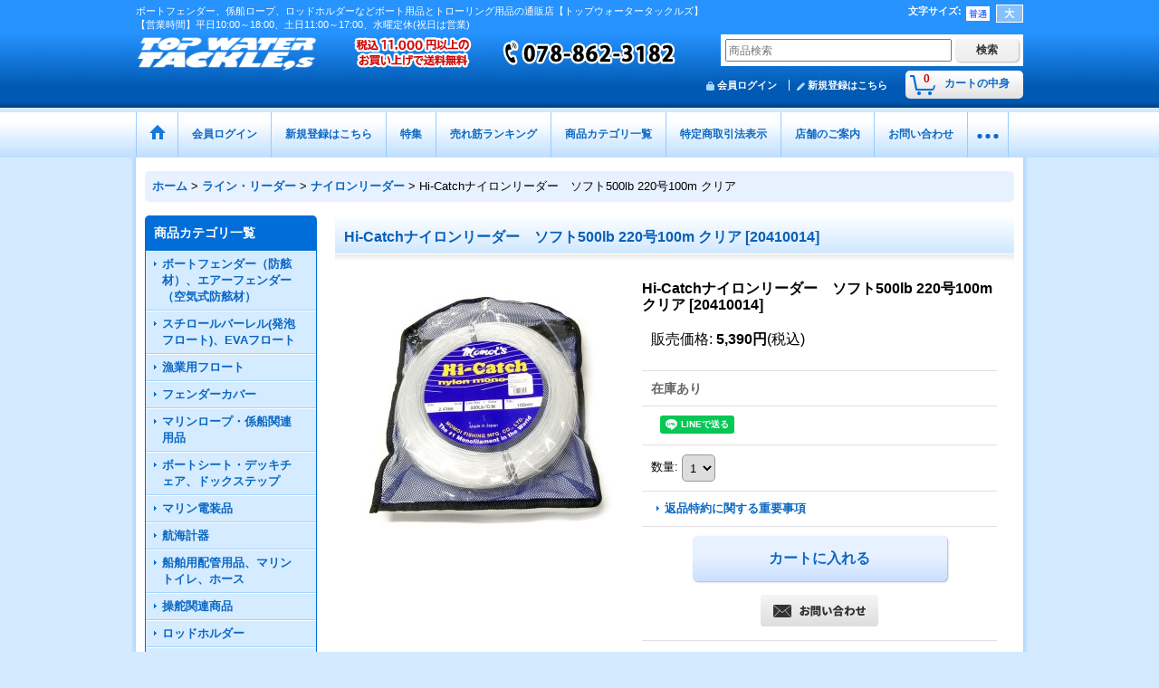

--- FILE ---
content_type: text/html; charset=UTF-8
request_url: https://topwater.ocnk.net/product/4167
body_size: 40123
content:
<!DOCTYPE html><html lang="ja">
<head prefix="og: http://ogp.me/ns# fb: http://ogp.me/ns/fb# product: http://ogp.me/ns/product#">
    <meta charset="utf-8" />
    <title>ナイロンリーダー｜トップウォータータックルズ</title>
    <meta name="keywords" content="momoi、モモイ、Hi-Catch" />
    <meta name="description" content="ボート用品、マリン用品、トローリング用品を国際標準価格で販売している通販店【トップウォータータックルズ】です。ボートフェンダー、係船ロープ、ロッドホルダー、ボート洗剤、ボート クリーナーをはじめ、ルアー、リール、ロッドなども販売しています。" />
    <meta property="og:url" content="https://topwater.ocnk.net/product/4167" />
    <meta property="og:site_name" content="トップウォータータックルズ" />
    <meta property="og:title" content="Hi-Catchナイロンリーダー　ソフト500lb 220号100m クリア" />
    <meta property="og:description" content="トローリング・船釣り・波止釣りなどあらゆるフィールドに対応した高い操作性モモイフィッシングのスタンダード商品「Classic（クラシック）」を特にライン強度が必要なリーダー部分に使用するために、強さを…" />
    <meta property="og:type" content="product" />
    <meta property="og:image" content="https://topwater.ocnk.net/data/topwater/product/MOMOI/READER/HiCatchSoftLeader500lb100m.jpg" />
    <meta property="product:price:amount" content="5390" />
    <meta property="product:price:currency" content="JPY" />
    <meta property="product:product_link" content="https://topwater.ocnk.net/product/4167" />
    <meta name="twitter:card" content="summary_large_image">
    <meta name="thumbnail" content="https://topwater.ocnk.net/data/topwater/product/MOMOI/READER/HiCatchSoftLeader500lb100m.jpg" />
    <link rel="alternate" type="application/rss+xml" title="RSS" href="https://topwater.ocnk.net/rss/rss.php" />
    <link rel="alternate" media="only screen and (max-width: 640px)" href="https://topwater.ocnk.net/phone/product/4167" />
    <link rel="canonical" href="https://topwater.ocnk.net/product/4167" />
    <link href="/res/layout001/style/public/font-awesome-4.7.0/css/font-awesome.min.css" rel="stylesheet" />
    <link href="https://topwater.ocnk.net/res/layout001/style/common.css?1698389121" rel="stylesheet" type="text/css" media="all" />
    <link href="https://topwater.ocnk.net/res/layout010/style/template.css?1811011534" rel="stylesheet" type="text/css" media="all" />
    <link href="https://topwater.ocnk.net/res/layout001/style/jquery.fancybox.css" rel="stylesheet" type="text/css" media="all" />
    <link href="https://topwater.ocnk.net/data/topwater/pc/2017121014035280c665.css?1727930866" rel="stylesheet" type="text/css" media="all" />
    <script src="https://topwater.ocnk.net/res/layout010/js/public/jquery.js?v=420213"></script>
    <script src="https://topwater.ocnk.net/res/layout010/js/underscore.js?v=3"></script>
    <script src="https://topwater.ocnk.net/res/layout010/js/flipsnap.min.js"></script>
    <script src="https://topwater.ocnk.net/res/layout010/js/pack/ocnk-min.js?1625028332"></script>
    <script src="https://topwater.ocnk.net/res/layout010/js/pack/ranking-tab-min.js?1625028310"></script>
<meta name="google-site-verification" content="2om_6BFqv8u5EZC4VKmcNs-IKO909tCGt3eLjUgbEiM" />
<meta name="msvalidate.01" content="18D2A60F91C7FF886B6D1953DD98AD27" />
<meta name="google-site-verification" content="9MgoGjYyQHuE15ducIdQYcV4ywON_dmrdEHmkxtz4vg" />

<link rel="icon" type="image/png" sizes="16x16" href="https://topwater.ocnk.net/data/topwater/image/favicon-16x16.png">
<meta name="facebook-domain-verification" content="n5pm15s09v0zi49orhm76x842rgfiq" />
<meta name="google-site-verification" content="vrtgizsFpLwwn9j2zLD2Dg2EYyTQr8gYKMctaeh6PrE" />

<meta name="google-site-verification" content="PLBpbJ0BtNCbC36BSfPoGaQgM2_gkXr_x9zrOseuO28" />
<script type="text/javascript">
    (function(c,l,a,r,i,t,y){
        c[a]=c[a]||function(){(c[a].q=c[a].q||[]).push(arguments)};
        t=l.createElement(r);t.async=1;t.src="https://www.clarity.ms/tag/"+i;
        y=l.getElementsByTagName(r)[0];y.parentNode.insertBefore(t,y);
    })(window, document, "clarity", "script", "mwwqs51ws6");
</script>
<script async src="https://www.googletagmanager.com/gtag/js?id=UA-109530031-1"></script>
<script>
  window.dataLayer = window.dataLayer || [];
  function gtag(){dataLayer.push(arguments);}
  gtag('js', new Date());
  gtag('config', 'UA-109530031-1');
</script>

</head>

<body class="detail_page_body category43_detail_page_body category45_detail_page_body detail_group137" id="detail_page_4167">
<div id="fb-root"></div>
<script>
    (function(d, s, id) {
    var js, fjs = d.getElementsByTagName(s)[0];
    if (d.getElementById(id)) return;
    js = d.createElement(s); js.id = id; js.async = true;js.src = "//connect.facebook.net/ja_JP/sdk.js#xfbml=1&version=v3.1&autoLogAppEvents=1";
        fjs.parentNode.insertBefore(js, fjs);
    }(document, 'script', 'facebook-jssdk'));
</script>
<div id="container" class="jpn_version visitor">
<div id="inner_container"> 

    <header role="banner">
        <div id="header_container">
            <div id="header">

                <div id="inner_header">

                    <div id="header_top" class="fix_center clearfix">
                        <div id="copy" class="header_top_800">
ボートフェンダー、係船ロープ、ロッドホルダーなどボート用品とトローリング用品の通販店【トップウォータータックルズ】<br />
【営業時間】平日10:00～18:00、土日11:00～17:00、水曜定休(祝日は営業)
                        </div>
                        <div id="header_font_setting">
                            <div class="font_setting">
                                <span class="set_font_title">文字サイズ<span class="colon">:</span></span>
                                <span class="set_font_normal"></span><span class="set_font_large"></span>
                            </div>
                        </div>
                    </div>

                    <div id="header_middle" class="fix_center clearfix has_header_banner">
                        <div id="shoplogo" itemscope="itemscope" itemtype="http://schema.org/Organization">
                            <a itemprop="url" href="https://topwater.ocnk.net">
                                <img itemprop="logo" src="https://topwater.ocnk.net/data/topwater/image/20160520_f05b33.png" width="200" height="40" alt="トップウォータータックルズ" />
                            </a>
                        </div>
                        <div class="header_banner">
                            <a href="https://topwater.ocnk.net/diary">
                            <img src="https://topwater.ocnk.net/data/topwater/image/top/top-tell2.png" width="400" height="40" alt="TELL" />
                            </a>
                        </div>
                        <div id="search" itemscope="itemscope" itemtype="http://schema.org/WebSite">
                            <meta itemprop="url" content="https://topwater.ocnk.net" />
                            <form class="search_form" method="get" action="https://topwater.ocnk.net/product-list" role="search" itemprop="potentialAction" itemscope="itemscope" itemtype="http://schema.org/SearchAction">
                                <meta itemprop="target" content="https://topwater.ocnk.net/product-list/?keyword={keyword}" />
                                <input type="search" class="largesize searchform" name="keyword" value="" placeholder="商品検索" itemprop="query-input" />
                                <span class="global_btn"><input type="submit" class="searchinput btn_size_small btn_color_common" name="Submit" value="検索" /></span>
                            </form>
                        </div>
                    </div>

                    <div id="header_bottom" class="fix_center clearfix">
                        <div id="carttop">
                            <div class="shopping_cart_button has_cart_popup" data-empty-text="">
                                <div class="cartbtn">
                                    <a href="https://topwater.ocnk.net/cart">
                                        <span class="cartquantity">0</span>
                                        <span class="cartbtn_text">カートの中身</span>
                                    </a>
                                </div>
                            </div>
                        </div>

                        <div class="signin guestmember">
                            <div class="signin_box">
                                <ul>
                                    <li class="signin_top">
                                        <a href="https://topwater.ocnk.net/member-login" class="secure_link">会員ログイン</a>
                                    </li>
                                    <li class="register_top">
                                        <a href="https://topwater.ocnk.net/register" class="secure_link">新規登録はこちら</a>
                                    </li>
                                </ul>
                            </div>
                        </div>
                    </div>

                </div>

                <nav role="navigation">
                    <div id="header_navigation">
                        <div id="globalnavi" class="clearfix" data-drilldown="off">
                            <ul class="fix_center clearfix pre_load_nav dropdown">
                                <li class="header_nav h_home posleft">
                                    <a href="https://topwater.ocnk.net/" class="nav_link"><span class="nav_box"><img src="https://topwater.ocnk.net/res/layout010/img/navi_home_bg.gif" data-x2="https://topwater.ocnk.net/res/layout010/img/navi_home_bg_x2.gif" width="45" height="45" alt="ホーム" /></span></a>
                                </li>
                                <li class="header_nav h_singin">
                                    <a href="https://topwater.ocnk.net/member-login" class="nav_link secure_link"><span class="nav_box">会員ログイン</span></a>
                                </li>
                                <li class="header_nav h_register">
                                    <a href="https://topwater.ocnk.net/register" class="nav_link secure_link"><span class="nav_box">新規登録はこちら</span></a>
                                </li>
                                <li class="header_nav h_group">
                                    <div class="header_group">
                                        <a href="javascript:void(0);" class="nav_link"><span class="nav_box">特集</span></a>
                                    </div>
                                    <ul class="sub_menu">
                                        <li class="h_group157">
                                            <a href="https://topwater.ocnk.net/product-group/157" class="item_list_link">
                                                                                                <span class="nav_text">カスタムデザイン　EVAチークフロアマット　販売のご案内</span>
                                            </a>
                                        </li>
                                        <li class="h_group156">
                                            <a href="https://topwater.ocnk.net/product-group/156" class="item_list_link">
                                                                                                <span class="nav_text">EVAチークフロアマット　特注施工例</span>
                                            </a>
                                        </li>
                                        <li class="h_group153">
                                            <a href="https://topwater.ocnk.net/product-group/153" class="item_list_link">
                                                                                                <span class="nav_text">ボート用洗剤の選び方＆使い方</span>
                                            </a>
                                        </li>
                                        <li class="h_group141">
                                            <a href="https://topwater.ocnk.net/product-group/141" class="item_list_link">
                                                                                                <span class="nav_text">DIYできる簡単で素晴らしいコート剤”スターブライト マリンポリッシュ”</span>
                                            </a>
                                        </li>
                                        <li class="h_group120">
                                            <a href="https://topwater.ocnk.net/product-group/120" class="item_list_link">
                                                                                                <span class="nav_text">SEAFLO(シーフロ）《正規販売店》</span>
                                            </a>
                                        </li>
                                        <li class="h_group83">
                                            <a href="https://topwater.ocnk.net/product-group/83" class="item_list_link">
                                                                                                <span class="nav_text">ステインリムーバー特集</span>
                                            </a>
                                        </li>
                                        <li class="h_group94">
                                            <a href="https://topwater.ocnk.net/product-group/94" class="item_list_link">
                                                                                                <span class="nav_text">ソルトオフ（塩分除去腐食防止剤）</span>
                                            </a>
                                        </li>
                                        <li class="h_group112">
                                            <a href="https://topwater.ocnk.net/product-group/112" class="item_list_link">
                                                                                                <span class="nav_text">正しい係船ロープ選び</span>
                                            </a>
                                        </li>
                                        <li class="h_group133">
                                            <a href="https://topwater.ocnk.net/product-group/133" class="item_list_link">
                                                                                                <span class="nav_text">船速アップ　船底塗料剥離　アクアストリップ　施工方法について</span>
                                            </a>
                                        </li>
                                        <li class="h_group107">
                                            <a href="https://topwater.ocnk.net/product-group/107" class="item_list_link">
                                                                                                <span class="nav_text">MDR社アマゾン　チーク クリーナー・オイル</span>
                                            </a>
                                        </li>
                                        <li class="h_group80">
                                            <a href="https://topwater.ocnk.net/product-group/80" class="item_list_link">
                                                                                                <span class="nav_text">コリナイト　メンテナンス用品</span>
                                            </a>
                                        </li>
                                        <li class="h_group27">
                                            <a href="https://topwater.ocnk.net/product-group/27" class="item_list_link">
                                                                                                <span class="nav_text">実践チークデッキの洗浄・保護について　｜トップウォータータックルズ</span>
                                            </a>
                                        </li>
                                        <li class="h_group113">
                                            <a href="https://topwater.ocnk.net/product-group/113" class="item_list_link">
                                                                                                <span class="nav_text">アルミ5連ロッドホルダーのフィッシング用セッティング実用例</span>
                                            </a>
                                        </li>
                                        <li class="h_group99">
                                            <a href="https://topwater.ocnk.net/product-group/99" class="item_list_link">
                                                                                                <span class="nav_text">パイプ取付に便利！アタッチメント</span>
                                            </a>
                                        </li>
                                        <li class="h_group77">
                                            <a href="https://topwater.ocnk.net/product-group/77" class="item_list_link">
                                                                                                <span class="nav_text">エンクロージャーのクリアな視界を蘇らせます。</span>
                                            </a>
                                        </li>
                                        <li class="h_group90">
                                            <a href="https://topwater.ocnk.net/product-group/90" class="item_list_link">
                                                                                                <span class="nav_text">インターコムマリン　ボートシート</span>
                                            </a>
                                        </li>
                                        <li class="h_group88">
                                            <a href="https://topwater.ocnk.net/product-group/88" class="item_list_link">
                                                                                                <span class="nav_text">新素材ツインアイボートフェンダーカバー</span>
                                            </a>
                                        </li>
                                        <li class="h_group85">
                                            <a href="https://topwater.ocnk.net/product-group/85" class="item_list_link">
                                                                                                <span class="nav_text">インターコムマリン　プレミアム　マリンク－ラー</span>
                                            </a>
                                        </li>
                                        <li class="h_group79">
                                            <a href="https://topwater.ocnk.net/product-group/79" class="item_list_link">
                                                                                                <span class="nav_text">【新発売】スーパーデッキチェアプレミアムのご紹介</span>
                                            </a>
                                        </li>
                                        <li class="h_group119">
                                            <a href="https://topwater.ocnk.net/product-group/119" class="item_list_link">
                                                                                                <span class="nav_text">メルトン・タックル</span>
                                            </a>
                                        </li>
                                        <li class="h_group143">
                                            <a href="https://topwater.ocnk.net/product-group/143" class="item_list_link">
                                                                                                <span class="nav_text">パクラルアースカートカラー</span>
                                            </a>
                                        </li>
                                    </ul>
                                </li>
                                <li class="header_nav h_ranking">
                                    <a href="https://topwater.ocnk.net/ranking" class="nav_link"><span class="nav_box">売れ筋ランキング</span></a>
                                </li>
                                <li class="header_nav h_category">
                                    <div class="header_category">
                                        <a href="javascript:void(0);" class="nav_link"><span class="nav_box">商品カテゴリ一覧</span></a>
                                    </div>
                                    <ul class="sub_menu">
                                        <li class="all_items">
                                            <div class="sub_menu_button">
                                                <a href="https://topwater.ocnk.net/product-list" class="item_list_link">全商品</a>
                                            </div>
                                        </li>
                                        <li class="h_maincategory706">
                                            <div class="sub_menu_button">
                                                <!-- one.content: ボートフェンダー（防舷材）、エアーフェンダー（空気式防舷材） -->
                                                <a href="javascript:void(0);" class="parent_category">
                                                                                                        <span class="nav_text">ボートフェンダー（防舷材）、エアーフェンダー（空気式防舷材）</span>
                                                </a>
                                            </div>
                                            <ul class="sub_menu">
                                                <li class="all_items">
                                                    <a href="https://topwater.ocnk.net/product-list/706" class="item_list_link">全商品 (ボートフェンダー（防舷材）、エアーフェンダー（空気式防舷材）)</a>
                                                </li>
                                                <li class="h_subcategory717">
                                                    <a href="https://topwater.ocnk.net/product-list/717" class="item_list_link">
                                                                                                                <span class="nav_text">ツインアイフェンダー</span>
                                                    </a>
                                                </li>
                                                <li class="h_subcategory707">
                                                    <a href="https://topwater.ocnk.net/product-list/707" class="item_list_link">
                                                                                                                <span class="nav_text">センターアイフェンダー（貫通型）</span>
                                                    </a>
                                                </li>
                                                <li class="h_subcategory718">
                                                    <a href="https://topwater.ocnk.net/product-list/718" class="item_list_link">
                                                                                                                <span class="nav_text">ラウンドフェンダー（涙型）</span>
                                                    </a>
                                                </li>
                                                <li class="h_subcategory716">
                                                    <a href="https://topwater.ocnk.net/product-list/716" class="item_list_link">
                                                                                                                <span class="nav_text">インフレータブルフェンダー</span>
                                                    </a>
                                                </li>
                                                <li class="h_subcategory815">
                                                    <a href="https://topwater.ocnk.net/product-list/815" class="item_list_link">
                                                                                                                <span class="nav_text">フェンダーテックス</span>
                                                    </a>
                                                </li>
                                                <li class="h_subcategory719">
                                                    <a href="https://topwater.ocnk.net/product-list/719" class="item_list_link">
                                                                                                                <span class="nav_text">防舷材 EVAフォーム式・空気式フェンダー</span>
                                                    </a>
                                                </li>
                                                <li class="h_subcategory720">
                                                    <a href="https://topwater.ocnk.net/product-list/720" class="item_list_link">
                                                                                                                <span class="nav_text">ドッグバンパー・桟橋関連商品</span>
                                                    </a>
                                                </li>
                                                <li class="h_subcategory757">
                                                    <a href="https://topwater.ocnk.net/product-list/757" class="item_list_link">
                                                                                                                <span class="nav_text">フェンダーホルダー</span>
                                                    </a>
                                                </li>
                                                <li class="h_subcategory721">
                                                    <a href="https://topwater.ocnk.net/product-list/721" class="item_list_link">
                                                                                                                <span class="nav_text">フェンダー関連商品</span>
                                                    </a>
                                                </li>
                                                <li class="h_subcategory911">
                                                    <a href="https://topwater.ocnk.net/product-list/911" class="item_list_link">
                                                                                                                <span class="nav_text">係船浮標（ムアリングブイ）</span>
                                                    </a>
                                                </li>
                                                <li class="h_subcategory929 posbottom">
                                                    <a href="https://topwater.ocnk.net/product-list/929" class="item_list_link">
                                                                                                                <span class="nav_text">ポリフォーム社製フェンダー</span>
                                                    </a>
                                                </li>
                                            </ul>
                                        </li>
                                        <li class="h_maincategory313">
                                            <div class="sub_menu_button">
                                                <!-- one.content: スチロールバーレル(発泡フロート)、EVAフロート -->
                                                <a href="javascript:void(0);" class="parent_category">
                                                                                                        <span class="nav_text">スチロールバーレル(発泡フロート)、EVAフロート</span>
                                                </a>
                                            </div>
                                            <ul class="sub_menu">
                                                <li class="all_items">
                                                    <a href="https://topwater.ocnk.net/product-list/313" class="item_list_link">全商品 (スチロールバーレル(発泡フロート)、EVAフロート)</a>
                                                </li>
                                                <li class="h_subcategory333">
                                                    <a href="https://topwater.ocnk.net/product-list/333" class="item_list_link">
                                                                                                                <span class="nav_text">スチロールバーレル（発砲フロート）</span>
                                                    </a>
                                                </li>
                                                <li class="h_subcategory345 posbottom">
                                                    <a href="https://topwater.ocnk.net/product-list/345" class="item_list_link">
                                                                                                                <span class="nav_text">EVAフロート（発泡体浮子）</span>
                                                    </a>
                                                </li>
                                            </ul>
                                        </li>
                                        <li class="h_maincategory913">
                                            <div class="sub_menu_button">
                                                <!-- one.content: 漁業用フロート -->
                                                <a href="https://topwater.ocnk.net/product-list/913" class="item_list_link">
                                                                                                        <span class="nav_text">漁業用フロート</span>
                                                </a>
                                            </div>
                                        </li>
                                        <li class="h_maincategory347">
                                            <div class="sub_menu_button">
                                                <!-- one.content: フェンダーカバー -->
                                                <a href="javascript:void(0);" class="parent_category">
                                                                                                        <span class="nav_text">フェンダーカバー</span>
                                                </a>
                                            </div>
                                            <ul class="sub_menu">
                                                <li class="all_items">
                                                    <a href="https://topwater.ocnk.net/product-list/347" class="item_list_link">全商品 (フェンダーカバー)</a>
                                                </li>
                                                <li class="h_subcategory874">
                                                    <a href="https://topwater.ocnk.net/product-list/874" class="item_list_link">
                                                                                                                <span class="nav_text">ツインアイ用プレミアムフェンダーカバー</span>
                                                    </a>
                                                </li>
                                                <li class="h_subcategory784">
                                                    <a href="https://topwater.ocnk.net/product-list/784" class="item_list_link">
                                                                                                                <span class="nav_text">ツインアイ用フェンダーカバー</span>
                                                    </a>
                                                </li>
                                                <li class="h_subcategory812">
                                                    <a href="https://topwater.ocnk.net/product-list/812" class="item_list_link">
                                                                                                                <span class="nav_text">センターアイ（貫通型）用フェンダーカバー</span>
                                                    </a>
                                                </li>
                                                <li class="h_subcategory358">
                                                    <a href="https://topwater.ocnk.net/product-list/358" class="item_list_link">
                                                                                                                <span class="nav_text">ラウンド(涙型)フェンダーカバー</span>
                                                    </a>
                                                </li>
                                                <li class="h_subcategory856">
                                                    <a href="https://topwater.ocnk.net/product-list/856" class="item_list_link">
                                                                                                                <span class="nav_text">エアードックバンパー用ソフトカバー</span>
                                                    </a>
                                                </li>
                                                <li class="h_subcategory357">
                                                    <a href="https://topwater.ocnk.net/product-list/357" class="item_list_link">
                                                                                                                <span class="nav_text">インフレータブルフェンダー用フェンダーカバー</span>
                                                    </a>
                                                </li>
                                                <li class="h_subcategory356 posbottom">
                                                    <a href="https://topwater.ocnk.net/product-list/356" class="item_list_link">
                                                                                                                <span class="nav_text">バーレル用フェンダーカバー</span>
                                                    </a>
                                                </li>
                                            </ul>
                                        </li>
                                        <li class="h_maincategory694">
                                            <div class="sub_menu_button">
                                                <!-- one.content: マリンロープ・係船関連用品 -->
                                                <a href="javascript:void(0);" class="parent_category">
                                                                                                        <span class="nav_text">マリンロープ・係船関連用品</span>
                                                </a>
                                            </div>
                                            <ul class="sub_menu">
                                                <li class="all_items">
                                                    <a href="https://topwater.ocnk.net/product-list/694" class="item_list_link">全商品 (マリンロープ・係船関連用品)</a>
                                                </li>
                                                <li class="h_subcategory695">
                                                    <a href="https://topwater.ocnk.net/product-list/695" class="item_list_link">
                                                                                                                <span class="nav_text">ポリエステル  ロープ</span>
                                                    </a>
                                                </li>
                                                <li class="h_subcategory697">
                                                    <a href="https://topwater.ocnk.net/product-list/697" class="item_list_link">
                                                                                                                <span class="nav_text">ナイロン ロープ</span>
                                                    </a>
                                                </li>
                                                <li class="h_subcategory698">
                                                    <a href="https://topwater.ocnk.net/product-list/698" class="item_list_link">
                                                                                                                <span class="nav_text">ポリプロピレン　ロープ</span>
                                                    </a>
                                                </li>
                                                <li class="h_subcategory699">
                                                    <a href="https://topwater.ocnk.net/product-list/699" class="item_list_link">
                                                                                                                <span class="nav_text">ウルトラ ハイブリットライン ロープ</span>
                                                    </a>
                                                </li>
                                                <li class="h_subcategory845">
                                                    <a href="https://topwater.ocnk.net/product-list/845" class="item_list_link">
                                                                                                                <span class="nav_text">東京製綱繊維ロープ</span>
                                                    </a>
                                                </li>
                                                <li class="h_subcategory702">
                                                    <a href="https://topwater.ocnk.net/product-list/702" class="item_list_link">
                                                                                                                <span class="nav_text">アンカーロープ</span>
                                                    </a>
                                                </li>
                                                <li class="h_subcategory701">
                                                    <a href="https://topwater.ocnk.net/product-list/701" class="item_list_link">
                                                                                                                <span class="nav_text">ロープ周辺用品</span>
                                                    </a>
                                                </li>
                                                <li class="h_subcategory813">
                                                    <a href="https://topwater.ocnk.net/product-list/813" class="item_list_link">
                                                                                                                <span class="nav_text">アンカー</span>
                                                    </a>
                                                </li>
                                                <li class="h_subcategory902">
                                                    <a href="https://topwater.ocnk.net/product-list/902" class="item_list_link">
                                                                                                                <span class="nav_text">シーアンカー（パラシュートアンカー）</span>
                                                    </a>
                                                </li>
                                                <li class="h_subcategory848 posbottom">
                                                    <a href="https://topwater.ocnk.net/product-list/848" class="item_list_link">
                                                                                                                <span class="nav_text">フェンダーロープ</span>
                                                    </a>
                                                </li>
                                            </ul>
                                        </li>
                                        <li class="h_maincategory124">
                                            <div class="sub_menu_button">
                                                <!-- one.content: ボートシート・デッキチェア、ドックステップ -->
                                                <a href="javascript:void(0);" class="parent_category">
                                                                                                        <span class="nav_text">ボートシート・デッキチェア、ドックステップ</span>
                                                </a>
                                            </div>
                                            <ul class="sub_menu">
                                                <li class="all_items">
                                                    <a href="https://topwater.ocnk.net/product-list/124" class="item_list_link">全商品 (ボートシート・デッキチェア、ドックステップ)</a>
                                                </li>
                                                <li class="h_subcategory196">
                                                    <a href="https://topwater.ocnk.net/product-list/196" class="item_list_link">
                                                                                                                <span class="nav_text">デッキチェア</span>
                                                    </a>
                                                </li>
                                                <li class="h_subcategory221">
                                                    <a href="https://topwater.ocnk.net/product-list/221" class="item_list_link">
                                                                                                                <span class="nav_text">ボートシート ヘルムシート関連商品</span>
                                                    </a>
                                                </li>
                                                <li class="h_subcategory703">
                                                    <a href="https://topwater.ocnk.net/product-list/703" class="item_list_link">
                                                                                                                <span class="nav_text">ファイティングチェア関連商品</span>
                                                    </a>
                                                </li>
                                                <li class="h_subcategory705">
                                                    <a href="https://topwater.ocnk.net/product-list/705" class="item_list_link">
                                                                                                                <span class="nav_text">シートカバー、シート関連商品</span>
                                                    </a>
                                                </li>
                                                <li class="h_subcategory709">
                                                    <a href="https://topwater.ocnk.net/product-list/709" class="item_list_link">
                                                                                                                <span class="nav_text">ヘルムクッション（ドライビングポジション調整マット）</span>
                                                    </a>
                                                </li>
                                                <li class="h_subcategory752">
                                                    <a href="https://topwater.ocnk.net/product-list/752" class="item_list_link">
                                                                                                                <span class="nav_text">ボーディング ハンドル・フック</span>
                                                    </a>
                                                </li>
                                                <li class="h_subcategory762">
                                                    <a href="https://topwater.ocnk.net/product-list/762" class="item_list_link">
                                                                                                                <span class="nav_text">ドックステップ</span>
                                                    </a>
                                                </li>
                                                <li class="h_subcategory763 posbottom">
                                                    <a href="https://topwater.ocnk.net/product-list/763" class="item_list_link">
                                                                                                                <span class="nav_text">カート</span>
                                                    </a>
                                                </li>
                                            </ul>
                                        </li>
                                        <li class="h_maincategory454">
                                            <div class="sub_menu_button">
                                                <!-- one.content: マリン電装品　 -->
                                                <a href="javascript:void(0);" class="parent_category">
                                                                                                        <span class="nav_text">マリン電装品　</span>
                                                </a>
                                            </div>
                                            <ul class="sub_menu">
                                                <li class="all_items">
                                                    <a href="https://topwater.ocnk.net/product-list/454" class="item_list_link">全商品 (マリン電装品　)</a>
                                                </li>
                                                <li class="h_subcategory747">
                                                    <a href="https://topwater.ocnk.net/product-list/747" class="item_list_link">
                                                                                                                <span class="nav_text">陸電周辺用品（マリンコ社）</span>
                                                    </a>
                                                </li>
                                                <li class="h_subcategory938">
                                                    <a href="https://topwater.ocnk.net/product-list/938" class="item_list_link">
                                                                                                                <span class="nav_text">OPTIMA（オプティマ）バッテリー</span>
                                                    </a>
                                                </li>
                                                <li class="h_subcategory807">
                                                    <a href="https://topwater.ocnk.net/product-list/807" class="item_list_link">
                                                                                                                <span class="nav_text">バッテリー関連</span>
                                                    </a>
                                                </li>
                                                <li class="h_subcategory851">
                                                    <a href="https://topwater.ocnk.net/product-list/851" class="item_list_link">
                                                                                                                <span class="nav_text">スポットライト（サーチライト）</span>
                                                    </a>
                                                </li>
                                                <li class="h_subcategory464">
                                                    <a href="https://topwater.ocnk.net/product-list/464" class="item_list_link">
                                                                                                                <span class="nav_text">フラッド（拡散）ライト　</span>
                                                    </a>
                                                </li>
                                                <li class="h_subcategory463">
                                                    <a href="https://topwater.ocnk.net/product-list/463" class="item_list_link">
                                                                                                                <span class="nav_text">懐中電灯　リモートライト</span>
                                                    </a>
                                                </li>
                                                <li class="h_subcategory462">
                                                    <a href="https://topwater.ocnk.net/product-list/462" class="item_list_link">
                                                                                                                <span class="nav_text">水中ライト</span>
                                                    </a>
                                                </li>
                                                <li class="h_subcategory615">
                                                    <a href="https://topwater.ocnk.net/product-list/615" class="item_list_link">
                                                                                                                <span class="nav_text">インテリア（室内）ライト</span>
                                                    </a>
                                                </li>
                                                <li class="h_subcategory850">
                                                    <a href="https://topwater.ocnk.net/product-list/850" class="item_list_link">
                                                                                                                <span class="nav_text">フットライト、ポンツーンライト</span>
                                                    </a>
                                                </li>
                                                <li class="h_subcategory750">
                                                    <a href="https://topwater.ocnk.net/product-list/750" class="item_list_link">
                                                                                                                <span class="nav_text">ビルジポンプ</span>
                                                    </a>
                                                </li>
                                                <li class="h_subcategory786">
                                                    <a href="https://topwater.ocnk.net/product-list/786" class="item_list_link">
                                                                                                                <span class="nav_text">マリンエアコン</span>
                                                    </a>
                                                </li>
                                                <li class="h_subcategory751">
                                                    <a href="https://topwater.ocnk.net/product-list/751" class="item_list_link">
                                                                                                                <span class="nav_text">清水ポンプ　海水ポンプ</span>
                                                    </a>
                                                </li>
                                                <li class="h_subcategory894">
                                                    <a href="https://topwater.ocnk.net/product-list/894" class="item_list_link">
                                                                                                                <span class="nav_text">ブロアーモーター</span>
                                                    </a>
                                                </li>
                                                <li class="h_subcategory748">
                                                    <a href="https://topwater.ocnk.net/product-list/748" class="item_list_link">
                                                                                                                <span class="nav_text">電線、配線部品</span>
                                                    </a>
                                                </li>
                                                <li class="h_subcategory811 posbottom">
                                                    <a href="https://topwater.ocnk.net/product-list/811" class="item_list_link">
                                                                                                                <span class="nav_text">マリンオーディオ、スピーカー</span>
                                                    </a>
                                                </li>
                                            </ul>
                                        </li>
                                        <li class="h_maincategory915">
                                            <div class="sub_menu_button">
                                                <!-- one.content: 航海計器 -->
                                                <a href="javascript:void(0);" class="parent_category">
                                                                                                        <span class="nav_text">航海計器</span>
                                                </a>
                                            </div>
                                            <ul class="sub_menu">
                                                <li class="all_items">
                                                    <a href="https://topwater.ocnk.net/product-list/915" class="item_list_link">全商品 (航海計器)</a>
                                                </li>
                                                <li class="h_subcategory923">
                                                    <a href="https://topwater.ocnk.net/product-list/923" class="item_list_link">
                                                                                                                <span class="nav_text">オートパイロットシステム</span>
                                                    </a>
                                                </li>
                                                <li class="h_subcategory916">
                                                    <a href="https://topwater.ocnk.net/product-list/916" class="item_list_link">
                                                                                                                <span class="nav_text">マリンレーダー</span>
                                                    </a>
                                                </li>
                                                <li class="h_subcategory917">
                                                    <a href="https://topwater.ocnk.net/product-list/917" class="item_list_link">
                                                                                                                <span class="nav_text">GPS魚探</span>
                                                    </a>
                                                </li>
                                                <li class="h_subcategory921">
                                                    <a href="https://topwater.ocnk.net/product-list/921" class="item_list_link">
                                                                                                                <span class="nav_text">マルチスキャン</span>
                                                    </a>
                                                </li>
                                                <li class="h_subcategory934">
                                                    <a href="https://topwater.ocnk.net/product-list/934" class="item_list_link">
                                                                                                                <span class="nav_text">航海計器パーツ</span>
                                                    </a>
                                                </li>
                                                <li class="h_subcategory918">
                                                    <a href="https://topwater.ocnk.net/product-list/918" class="item_list_link">
                                                                                                                <span class="nav_text">マリンVHF無線機</span>
                                                    </a>
                                                </li>
                                                <li class="h_subcategory919">
                                                    <a href="https://topwater.ocnk.net/product-list/919" class="item_list_link">
                                                                                                                <span class="nav_text">アンテナ</span>
                                                    </a>
                                                </li>
                                                <li class="h_subcategory922">
                                                    <a href="https://topwater.ocnk.net/product-list/922" class="item_list_link">
                                                                                                                <span class="nav_text">アンテナ取付パーツ</span>
                                                    </a>
                                                </li>
                                                <li class="h_subcategory920">
                                                    <a href="https://topwater.ocnk.net/product-list/920" class="item_list_link">
                                                                                                                <span class="nav_text">コンパス</span>
                                                    </a>
                                                </li>
                                                <li class="h_subcategory924">
                                                    <a href="https://topwater.ocnk.net/product-list/924" class="item_list_link">
                                                                                                                <span class="nav_text">双眼鏡</span>
                                                    </a>
                                                </li>
                                                <li class="h_subcategory925 posbottom">
                                                    <a href="https://topwater.ocnk.net/product-list/925" class="item_list_link">
                                                                                                                <span class="nav_text">暗視スコープ</span>
                                                    </a>
                                                </li>
                                            </ul>
                                        </li>
                                        <li class="h_maincategory760">
                                            <div class="sub_menu_button">
                                                <!-- one.content: 船舶用配管用品、マリントイレ、ホース -->
                                                <a href="javascript:void(0);" class="parent_category">
                                                                                                        <span class="nav_text">船舶用配管用品、マリントイレ、ホース</span>
                                                </a>
                                            </div>
                                            <ul class="sub_menu">
                                                <li class="all_items">
                                                    <a href="https://topwater.ocnk.net/product-list/760" class="item_list_link">全商品 (船舶用配管用品、マリントイレ、ホース)</a>
                                                </li>
                                                <li class="h_subcategory761">
                                                    <a href="https://topwater.ocnk.net/product-list/761" class="item_list_link">
                                                                                                                <span class="nav_text">マリントイレ、サニタリー用品</span>
                                                    </a>
                                                </li>
                                                <li class="h_subcategory900">
                                                    <a href="https://topwater.ocnk.net/product-list/900" class="item_list_link">
                                                                                                                <span class="nav_text">ホースフィティング、スルハル、バルブ</span>
                                                    </a>
                                                </li>
                                                <li class="h_subcategory909">
                                                    <a href="https://topwater.ocnk.net/product-list/909" class="item_list_link">
                                                                                                                <span class="nav_text">ホース各種</span>
                                                    </a>
                                                </li>
                                                <li class="h_subcategory910 posbottom">
                                                    <a href="https://topwater.ocnk.net/product-list/910" class="item_list_link">
                                                                                                                <span class="nav_text">ステンレスホースクランプ</span>
                                                    </a>
                                                </li>
                                            </ul>
                                        </li>
                                        <li class="h_maincategory710">
                                            <div class="sub_menu_button">
                                                <!-- one.content: 操舵関連商品 -->
                                                <a href="javascript:void(0);" class="parent_category">
                                                                                                        <span class="nav_text">操舵関連商品</span>
                                                </a>
                                            </div>
                                            <ul class="sub_menu">
                                                <li class="all_items">
                                                    <a href="https://topwater.ocnk.net/product-list/710" class="item_list_link">全商品 (操舵関連商品)</a>
                                                </li>
                                                <li class="h_subcategory713">
                                                    <a href="https://topwater.ocnk.net/product-list/713" class="item_list_link">
                                                                                                                <span class="nav_text">ステアリングホイール ステアリングノブ</span>
                                                    </a>
                                                </li>
                                                <li class="h_subcategory714">
                                                    <a href="https://topwater.ocnk.net/product-list/714" class="item_list_link">
                                                                                                                <span class="nav_text">コンソール関連商品</span>
                                                    </a>
                                                </li>
                                                <li class="h_subcategory715 posbottom">
                                                    <a href="https://topwater.ocnk.net/product-list/715" class="item_list_link">
                                                                                                                <span class="nav_text">ボートフック・関連商品　</span>
                                                    </a>
                                                </li>
                                            </ul>
                                        </li>
                                        <li class="h_maincategory71">
                                            <div class="sub_menu_button">
                                                <!-- one.content: ロッドホルダー -->
                                                <a href="javascript:void(0);" class="parent_category">
                                                                                                        <span class="nav_text">ロッドホルダー</span>
                                                </a>
                                            </div>
                                            <ul class="sub_menu">
                                                <li class="all_items">
                                                    <a href="https://topwater.ocnk.net/product-list/71" class="item_list_link">全商品 (ロッドホルダー)</a>
                                                </li>
                                                <li class="h_subcategory742">
                                                    <a href="https://topwater.ocnk.net/product-list/742" class="item_list_link">
                                                                                                                <span class="nav_text">ステンレス製ロッドホルダー</span>
                                                    </a>
                                                </li>
                                                <li class="h_subcategory743">
                                                    <a href="https://topwater.ocnk.net/product-list/743" class="item_list_link">
                                                                                                                <span class="nav_text">ロケットランチャー</span>
                                                    </a>
                                                </li>
                                                <li class="h_subcategory744">
                                                    <a href="https://topwater.ocnk.net/product-list/744" class="item_list_link">
                                                                                                                <span class="nav_text">アルミ製ロッドホルダー</span>
                                                    </a>
                                                </li>
                                                <li class="h_subcategory787">
                                                    <a href="https://topwater.ocnk.net/product-list/787" class="item_list_link">
                                                                                                                <span class="nav_text">ロッドホルダーアクセサリー</span>
                                                    </a>
                                                </li>
                                                <li class="h_subcategory853 posbottom">
                                                    <a href="https://topwater.ocnk.net/product-list/853" class="item_list_link">
                                                                                                                <span class="nav_text">プラスチック製ロッドホルダー</span>
                                                    </a>
                                                </li>
                                            </ul>
                                        </li>
                                        <li class="h_maincategory92">
                                            <div class="sub_menu_button">
                                                <!-- one.content: メンテナンス用品 -->
                                                <a href="javascript:void(0);" class="parent_category">
                                                                                                        <span class="nav_text">メンテナンス用品</span>
                                                </a>
                                            </div>
                                            <ul class="sub_menu">
                                                <li class="all_items">
                                                    <a href="https://topwater.ocnk.net/product-list/92" class="item_list_link">全商品 (メンテナンス用品)</a>
                                                </li>
                                                <li class="h_subcategory726">
                                                    <a href="https://topwater.ocnk.net/product-list/726" class="item_list_link">
                                                                                                                <span class="nav_text">デッキブラシ、ハンドブラシ、スクラブパット</span>
                                                    </a>
                                                </li>
                                                <li class="h_subcategory727">
                                                    <a href="https://topwater.ocnk.net/product-list/727" class="item_list_link">
                                                                                                                <span class="nav_text">散水ホース</span>
                                                    </a>
                                                </li>
                                                <li class="h_subcategory728">
                                                    <a href="https://topwater.ocnk.net/product-list/728" class="item_list_link">
                                                                                                                <span class="nav_text">バケツ、掃除機、アクセサリー</span>
                                                    </a>
                                                </li>
                                                <li class="h_subcategory729">
                                                    <a href="https://topwater.ocnk.net/product-list/729" class="item_list_link">
                                                                                                                <span class="nav_text">多機能ナイフ、スクレパー</span>
                                                    </a>
                                                </li>
                                                <li class="h_subcategory730">
                                                    <a href="https://topwater.ocnk.net/product-list/730" class="item_list_link">
                                                                                                                <span class="nav_text">ツール、工具、補修道具</span>
                                                    </a>
                                                </li>
                                                <li class="h_subcategory731">
                                                    <a href="https://topwater.ocnk.net/product-list/731" class="item_list_link">
                                                                                                                <span class="nav_text">防蝕亜鉛（ジンクアノード）</span>
                                                    </a>
                                                </li>
                                                <li class="h_subcategory735">
                                                    <a href="https://topwater.ocnk.net/product-list/735" class="item_list_link">
                                                                                                                <span class="nav_text">船底塗料、ボトムペイント</span>
                                                    </a>
                                                </li>
                                                <li class="h_subcategory847">
                                                    <a href="https://topwater.ocnk.net/product-list/847" class="item_list_link">
                                                                                                                <span class="nav_text">クーラント・不凍液</span>
                                                    </a>
                                                </li>
                                                <li class="h_subcategory927">
                                                    <a href="https://topwater.ocnk.net/product-list/927" class="item_list_link">
                                                                                                                <span class="nav_text">拭き上げ用クロス・コーティングパッド</span>
                                                    </a>
                                                </li>
                                                <li class="h_subcategory931 posbottom">
                                                    <a href="https://topwater.ocnk.net/product-list/931" class="item_list_link">
                                                                                                                <span class="nav_text">潤滑剤</span>
                                                    </a>
                                                </li>
                                            </ul>
                                        </li>
                                        <li class="h_maincategory575">
                                            <div class="sub_menu_button">
                                                <!-- one.content: ボート洗剤、クリーナー、ポリッシュ、スターブライト -->
                                                <a href="javascript:void(0);" class="parent_category">
                                                                                                        <span class="nav_text">ボート洗剤、クリーナー、ポリッシュ、スターブライト</span>
                                                </a>
                                            </div>
                                            <ul class="sub_menu">
                                                <li class="all_items">
                                                    <a href="https://topwater.ocnk.net/product-list/575" class="item_list_link">全商品 (ボート洗剤、クリーナー、ポリッシュ、スターブライト)</a>
                                                </li>
                                                <li class="h_subcategory576">
                                                    <a href="https://topwater.ocnk.net/product-list/576" class="item_list_link">
                                                                                                                <span class="nav_text">多用途　万能洗剤</span>
                                                    </a>
                                                </li>
                                                <li class="h_subcategory577">
                                                    <a href="https://topwater.ocnk.net/product-list/577" class="item_list_link">
                                                                                                                <span class="nav_text">コーティング剤配合　洗剤</span>
                                                    </a>
                                                </li>
                                                <li class="h_subcategory741">
                                                    <a href="https://topwater.ocnk.net/product-list/741" class="item_list_link">
                                                                                                                <span class="nav_text">マルチクリーナー　ユニバーサルストーン</span>
                                                    </a>
                                                </li>
                                                <li class="h_subcategory725">
                                                    <a href="https://topwater.ocnk.net/product-list/725" class="item_list_link">
                                                                                                                <span class="nav_text">お得な洗艇用クリーニングセット</span>
                                                    </a>
                                                </li>
                                                <li class="h_subcategory870">
                                                    <a href="https://topwater.ocnk.net/product-list/870" class="item_list_link">
                                                                                                                <span class="nav_text">塩分除去腐食防止剤（ソルトオフ）</span>
                                                    </a>
                                                </li>
                                                <li class="h_subcategory578">
                                                    <a href="https://topwater.ocnk.net/product-list/578" class="item_list_link">
                                                                                                                <span class="nav_text">錆び落とし洗剤・メタルコーティング剤</span>
                                                    </a>
                                                </li>
                                                <li class="h_subcategory579">
                                                    <a href="https://topwater.ocnk.net/product-list/579" class="item_list_link">
                                                                                                                <span class="nav_text">黒い筋（水あか）落とし洗剤</span>
                                                    </a>
                                                </li>
                                                <li class="h_subcategory580">
                                                    <a href="https://topwater.ocnk.net/product-list/580" class="item_list_link">
                                                                                                                <span class="nav_text">FRP黄ばみ落とし洗剤</span>
                                                    </a>
                                                </li>
                                                <li class="h_subcategory582">
                                                    <a href="https://topwater.ocnk.net/product-list/582" class="item_list_link">
                                                                                                                <span class="nav_text">カビ・フン汚れ落とし洗剤</span>
                                                    </a>
                                                </li>
                                                <li class="h_subcategory583">
                                                    <a href="https://topwater.ocnk.net/product-list/583" class="item_list_link">
                                                                                                                <span class="nav_text">耐UV、つや出しコート・ワックス</span>
                                                    </a>
                                                </li>
                                                <li class="h_subcategory732">
                                                    <a href="https://topwater.ocnk.net/product-list/732" class="item_list_link">
                                                                                                                <span class="nav_text">チークオイル、クリーナー</span>
                                                    </a>
                                                </li>
                                                <li class="h_subcategory585">
                                                    <a href="https://topwater.ocnk.net/product-list/585" class="item_list_link">
                                                                                                                <span class="nav_text">布・ビニール・カーペット用洗剤、防水スプレー</span>
                                                    </a>
                                                </li>
                                                <li class="h_subcategory586">
                                                    <a href="https://topwater.ocnk.net/product-list/586" class="item_list_link">
                                                                                                                <span class="nav_text">マリントイレ用洗剤</span>
                                                    </a>
                                                </li>
                                                <li class="h_subcategory587">
                                                    <a href="https://topwater.ocnk.net/product-list/587" class="item_list_link">
                                                                                                                <span class="nav_text">ビルジクリーナー</span>
                                                    </a>
                                                </li>
                                                <li class="h_subcategory588">
                                                    <a href="https://topwater.ocnk.net/product-list/588" class="item_list_link">
                                                                                                                <span class="nav_text">清水タンククリーナー</span>
                                                    </a>
                                                </li>
                                                <li class="h_subcategory589">
                                                    <a href="https://topwater.ocnk.net/product-list/589" class="item_list_link">
                                                                                                                <span class="nav_text">エンジンメンテナンス</span>
                                                    </a>
                                                </li>
                                                <li class="h_subcategory590">
                                                    <a href="https://topwater.ocnk.net/product-list/590" class="item_list_link">
                                                                                                                <span class="nav_text">ゴム・PVC部分専用洗剤</span>
                                                    </a>
                                                </li>
                                                <li class="h_subcategory591">
                                                    <a href="https://topwater.ocnk.net/product-list/591" class="item_list_link">
                                                                                                                <span class="nav_text">エンクロージャー用洗剤・コーティング剤</span>
                                                    </a>
                                                </li>
                                                <li class="h_subcategory662">
                                                    <a href="https://topwater.ocnk.net/product-list/662" class="item_list_link">
                                                                                                                <span class="nav_text">船用抗菌・消臭スプレー</span>
                                                    </a>
                                                </li>
                                                <li class="h_subcategory837">
                                                    <a href="https://topwater.ocnk.net/product-list/837" class="item_list_link">
                                                                                                                <span class="nav_text">SPASHAN</span>
                                                    </a>
                                                </li>
                                            </ul>
                                        </li>
                                        <li class="h_maincategory233">
                                            <div class="sub_menu_button">
                                                <!-- one.content: エンジン部品、発電機 -->
                                                <a href="javascript:void(0);" class="parent_category">
                                                                                                        <span class="nav_text">エンジン部品、発電機</span>
                                                </a>
                                            </div>
                                            <ul class="sub_menu">
                                                <li class="all_items">
                                                    <a href="https://topwater.ocnk.net/product-list/233" class="item_list_link">全商品 (エンジン部品、発電機)</a>
                                                </li>
                                                <li class="h_subcategory234">
                                                    <a href="https://topwater.ocnk.net/product-list/234" class="item_list_link">
                                                                                                                <span class="nav_text">デトロイト(GM)部品・インペラー</span>
                                                    </a>
                                                </li>
                                                <li class="h_subcategory235">
                                                    <a href="https://topwater.ocnk.net/product-list/235" class="item_list_link">
                                                                                                                <span class="nav_text">レイコー燃料エレメント</span>
                                                    </a>
                                                </li>
                                                <li class="h_subcategory749">
                                                    <a href="https://topwater.ocnk.net/product-list/749" class="item_list_link">
                                                                                                                <span class="nav_text">マリン発電機</span>
                                                    </a>
                                                </li>
                                                <li class="h_subcategory785">
                                                    <a href="https://topwater.ocnk.net/product-list/785" class="item_list_link">
                                                                                                                <span class="nav_text">オイルチェンジャー</span>
                                                    </a>
                                                </li>
                                                <li class="h_subcategory876">
                                                    <a href="https://topwater.ocnk.net/product-list/876" class="item_list_link">
                                                                                                                <span class="nav_text">ソーラー発電機</span>
                                                    </a>
                                                </li>
                                                <li class="h_subcategory932 posbottom">
                                                    <a href="https://topwater.ocnk.net/product-list/932" class="item_list_link">
                                                                                                                <span class="nav_text">添加剤</span>
                                                    </a>
                                                </li>
                                            </ul>
                                        </li>
                                        <li class="h_maincategory638">
                                            <div class="sub_menu_button">
                                                <!-- one.content: ライフジャケット、セイフティー用品 -->
                                                <a href="javascript:void(0);" class="parent_category">
                                                                                                        <span class="nav_text">ライフジャケット、セイフティー用品</span>
                                                </a>
                                            </div>
                                            <ul class="sub_menu">
                                                <li class="all_items">
                                                    <a href="https://topwater.ocnk.net/product-list/638" class="item_list_link">全商品 (ライフジャケット、セイフティー用品)</a>
                                                </li>
                                                <li class="h_subcategory736">
                                                    <a href="https://topwater.ocnk.net/product-list/736" class="item_list_link">
                                                                                                                <span class="nav_text">ライフジャケット</span>
                                                    </a>
                                                </li>
                                                <li class="h_subcategory738">
                                                    <a href="https://topwater.ocnk.net/product-list/738" class="item_list_link">
                                                                                                                <span class="nav_text">ステイアフロート</span>
                                                    </a>
                                                </li>
                                                <li class="h_subcategory739 posbottom">
                                                    <a href="https://topwater.ocnk.net/product-list/739" class="item_list_link">
                                                                                                                <span class="nav_text">救命浮環、法定備品</span>
                                                    </a>
                                                </li>
                                            </ul>
                                        </li>
                                        <li class="h_maincategory174">
                                            <div class="sub_menu_button">
                                                <!-- one.content: ボート・ヨット　外装品 -->
                                                <a href="javascript:void(0);" class="parent_category">
                                                                                                        <span class="nav_text">ボート・ヨット　外装品</span>
                                                </a>
                                            </div>
                                            <ul class="sub_menu">
                                                <li class="all_items">
                                                    <a href="https://topwater.ocnk.net/product-list/174" class="item_list_link">全商品 (ボート・ヨット　外装品)</a>
                                                </li>
                                                <li class="h_subcategory175">
                                                    <a href="https://topwater.ocnk.net/product-list/175" class="item_list_link">
                                                                                                                <span class="nav_text">ハッチ　デッキプレート　その他備品</span>
                                                    </a>
                                                </li>
                                                <li class="h_subcategory238">
                                                    <a href="https://topwater.ocnk.net/product-list/238" class="item_list_link">
                                                                                                                <span class="nav_text">クリート</span>
                                                    </a>
                                                </li>
                                                <li class="h_subcategory854">
                                                    <a href="https://topwater.ocnk.net/product-list/854" class="item_list_link">
                                                                                                                <span class="nav_text">ボート・ヨット オーニング</span>
                                                    </a>
                                                </li>
                                                <li class="h_subcategory855">
                                                    <a href="https://topwater.ocnk.net/product-list/855" class="item_list_link">
                                                                                                                <span class="nav_text">ラダー</span>
                                                    </a>
                                                </li>
                                                <li class="h_subcategory176">
                                                    <a href="https://topwater.ocnk.net/product-list/176" class="item_list_link">
                                                                                                                <span class="nav_text">ステンレスハンドレール</span>
                                                    </a>
                                                </li>
                                                <li class="h_subcategory789">
                                                    <a href="https://topwater.ocnk.net/product-list/789" class="item_list_link">
                                                                                                                <span class="nav_text">ベンチレーター</span>
                                                    </a>
                                                </li>
                                                <li class="h_subcategory788">
                                                    <a href="https://topwater.ocnk.net/product-list/788" class="item_list_link">
                                                                                                                <span class="nav_text">ヒンジ、プルアップ金具</span>
                                                    </a>
                                                </li>
                                                <li class="h_subcategory242">
                                                    <a href="https://topwater.ocnk.net/product-list/242" class="item_list_link">
                                                                                                                <span class="nav_text">ボルト、ナットタッピングネジパーツ</span>
                                                    </a>
                                                </li>
                                                <li class="h_subcategory764">
                                                    <a href="https://topwater.ocnk.net/product-list/764" class="item_list_link">
                                                                                                                <span class="nav_text">ステンレスシャックル</span>
                                                    </a>
                                                </li>
                                                <li class="h_subcategory790">
                                                    <a href="https://topwater.ocnk.net/product-list/790" class="item_list_link">
                                                                                                                <span class="nav_text">EVAチークフロアマット</span>
                                                    </a>
                                                </li>
                                                <li class="h_subcategory791">
                                                    <a href="https://topwater.ocnk.net/product-list/791" class="item_list_link">
                                                                                                                <span class="nav_text">PVCチークデッキ</span>
                                                    </a>
                                                </li>
                                                <li class="h_subcategory178">
                                                    <a href="https://topwater.ocnk.net/product-list/178" class="item_list_link">
                                                                                                                <span class="nav_text">バードプロテクト（鳥害防止アイテム）</span>
                                                    </a>
                                                </li>
                                                <li class="h_subcategory849">
                                                    <a href="https://topwater.ocnk.net/product-list/849" class="item_list_link">
                                                                                                                <span class="nav_text">ボート保護用品</span>
                                                    </a>
                                                </li>
                                                <li class="h_subcategory873 posbottom">
                                                    <a href="https://topwater.ocnk.net/product-list/873" class="item_list_link">
                                                                                                                <span class="nav_text">ヨット用品各種・風見計</span>
                                                    </a>
                                                </li>
                                            </ul>
                                        </li>
                                        <li class="h_maincategory434">
                                            <div class="sub_menu_button">
                                                <!-- one.content: ギャレイ　アクセサリー -->
                                                <a href="javascript:void(0);" class="parent_category">
                                                                                                        <span class="nav_text">ギャレイ　アクセサリー</span>
                                                </a>
                                            </div>
                                            <ul class="sub_menu">
                                                <li class="all_items">
                                                    <a href="https://topwater.ocnk.net/product-list/434" class="item_list_link">全商品 (ギャレイ　アクセサリー)</a>
                                                </li>
                                                <li class="h_subcategory722">
                                                    <a href="https://topwater.ocnk.net/product-list/722" class="item_list_link">
                                                                                                                <span class="nav_text">ボートマット、ボーディングマット</span>
                                                    </a>
                                                </li>
                                                <li class="h_subcategory895">
                                                    <a href="https://topwater.ocnk.net/product-list/895" class="item_list_link">
                                                                                                                <span class="nav_text">BBQグリル</span>
                                                    </a>
                                                </li>
                                                <li class="h_subcategory723">
                                                    <a href="https://topwater.ocnk.net/product-list/723" class="item_list_link">
                                                                                                                <span class="nav_text">ロック、鍵</span>
                                                    </a>
                                                </li>
                                                <li class="h_subcategory733">
                                                    <a href="https://topwater.ocnk.net/product-list/733" class="item_list_link">
                                                                                                                <span class="nav_text">アクセサリー</span>
                                                    </a>
                                                </li>
                                                <li class="h_subcategory810 posbottom">
                                                    <a href="https://topwater.ocnk.net/product-list/810" class="item_list_link">
                                                                                                                <span class="nav_text">マリンテーブル</span>
                                                    </a>
                                                </li>
                                            </ul>
                                        </li>
                                        <li class="h_maincategory203">
                                            <div class="sub_menu_button">
                                                <!-- one.content: 大型クーラーボックス・クーラーバック・生け簀 -->
                                                <a href="javascript:void(0);" class="parent_category">
                                                                                                        <span class="nav_text">大型クーラーボックス・クーラーバック・生け簀</span>
                                                </a>
                                            </div>
                                            <ul class="sub_menu">
                                                <li class="all_items">
                                                    <a href="https://topwater.ocnk.net/product-list/203" class="item_list_link">全商品 (大型クーラーボックス・クーラーバック・生け簀)</a>
                                                </li>
                                                <li class="h_subcategory626">
                                                    <a href="https://topwater.ocnk.net/product-list/626" class="item_list_link">
                                                                                                                <span class="nav_text">54QT（51リットル）〜60QT（55リットル）</span>
                                                    </a>
                                                </li>
                                                <li class="h_subcategory627">
                                                    <a href="https://topwater.ocnk.net/product-list/627" class="item_list_link">
                                                                                                                <span class="nav_text">72QT（68リットル）〜75QT（70リットル）</span>
                                                    </a>
                                                </li>
                                                <li class="h_subcategory628">
                                                    <a href="https://topwater.ocnk.net/product-list/628" class="item_list_link">
                                                                                                                <span class="nav_text">94QT（89リットル）〜100QT（106リットル）</span>
                                                    </a>
                                                </li>
                                                <li class="h_subcategory631">
                                                    <a href="https://topwater.ocnk.net/product-list/631" class="item_list_link">
                                                                                                                <span class="nav_text">110QT（104リットル）以上スーパーサイズ</span>
                                                    </a>
                                                </li>
                                                <li class="h_subcategory634">
                                                    <a href="https://topwater.ocnk.net/product-list/634" class="item_list_link">
                                                                                                                <span class="nav_text">アクセサリー・リペアキット・クッションシート</span>
                                                    </a>
                                                </li>
                                                <li class="h_subcategory862">
                                                    <a href="https://topwater.ocnk.net/product-list/862" class="item_list_link">
                                                                                                                <span class="nav_text">フィッシュ保冷バック</span>
                                                    </a>
                                                </li>
                                                <li class="h_subcategory635">
                                                    <a href="https://topwater.ocnk.net/product-list/635" class="item_list_link">
                                                                                                                <span class="nav_text">クーラーバック</span>
                                                    </a>
                                                </li>
                                                <li class="h_subcategory846 posbottom">
                                                    <a href="https://topwater.ocnk.net/product-list/846" class="item_list_link">
                                                                                                                <span class="nav_text">生け簀</span>
                                                    </a>
                                                </li>
                                            </ul>
                                        </li>
                                        <li class="h_maincategory497">
                                            <div class="sub_menu_button">
                                                <!-- one.content: インフレータブルSUP（スタンドアップパドル） -->
                                                <a href="https://topwater.ocnk.net/product-list/497" class="item_list_link">
                                                                                                        <span class="nav_text">インフレータブルSUP（スタンドアップパドル）</span>
                                                </a>
                                            </div>
                                        </li>
                                        <li class="h_maincategory293">
                                            <div class="sub_menu_button">
                                                <!-- one.content: ビッグゲーム（カジキ）パクラルアー -->
                                                <a href="javascript:void(0);" class="parent_category">
                                                                                                        <span class="nav_text">ビッグゲーム（カジキ）パクラルアー</span>
                                                </a>
                                            </div>
                                            <ul class="sub_menu">
                                                <li class="all_items">
                                                    <a href="https://topwater.ocnk.net/product-list/293" class="item_list_link">全商品 (ビッグゲーム（カジキ）パクラルアー)</a>
                                                </li>
                                                <li class="h_subcategory765">
                                                    <a href="https://topwater.ocnk.net/product-list/765" class="item_list_link">
                                                                                                                <span class="nav_text">エクストララージサイズ</span>
                                                    </a>
                                                </li>
                                                <li class="h_subcategory296">
                                                    <a href="https://topwater.ocnk.net/product-list/296" class="item_list_link">
                                                                                                                <span class="nav_text">ラージサイズ</span>
                                                    </a>
                                                </li>
                                                <li class="h_subcategory297">
                                                    <a href="https://topwater.ocnk.net/product-list/297" class="item_list_link">
                                                                                                                <span class="nav_text">ミディアムサイズ</span>
                                                    </a>
                                                </li>
                                                <li class="h_subcategory298">
                                                    <a href="https://topwater.ocnk.net/product-list/298" class="item_list_link">
                                                                                                                <span class="nav_text">スモールサイズ</span>
                                                    </a>
                                                </li>
                                                <li class="h_subcategory299 posbottom">
                                                    <a href="https://topwater.ocnk.net/product-list/299" class="item_list_link">
                                                                                                                <span class="nav_text">エクストラ・スモールサイズ</span>
                                                    </a>
                                                </li>
                                            </ul>
                                        </li>
                                        <li class="h_maincategory777">
                                            <div class="sub_menu_button">
                                                <!-- one.content: ビッグゲームルアー他 -->
                                                <a href="javascript:void(0);" class="parent_category">
                                                                                                        <span class="nav_text">ビッグゲームルアー他</span>
                                                </a>
                                            </div>
                                            <ul class="sub_menu">
                                                <li class="all_items">
                                                    <a href="https://topwater.ocnk.net/product-list/777" class="item_list_link">全商品 (ビッグゲームルアー他)</a>
                                                </li>
                                                <li class="h_subcategory780">
                                                    <a href="https://topwater.ocnk.net/product-list/780" class="item_list_link">
                                                                                                                <span class="nav_text">ブラックピートルアー</span>
                                                    </a>
                                                </li>
                                                <li class="h_subcategory779 posbottom">
                                                    <a href="https://topwater.ocnk.net/product-list/779" class="item_list_link">
                                                                                                                <span class="nav_text">ブーンベイトルアー</span>
                                                    </a>
                                                </li>
                                            </ul>
                                        </li>
                                        <li class="h_maincategory772">
                                            <div class="sub_menu_button">
                                                <!-- one.content: ライトトローリングルアー -->
                                                <a href="javascript:void(0);" class="parent_category">
                                                                                                        <span class="nav_text">ライトトローリングルアー</span>
                                                </a>
                                            </div>
                                            <ul class="sub_menu">
                                                <li class="all_items">
                                                    <a href="https://topwater.ocnk.net/product-list/772" class="item_list_link">全商品 (ライトトローリングルアー)</a>
                                                </li>
                                                <li class="h_subcategory773">
                                                    <a href="https://topwater.ocnk.net/product-list/773" class="item_list_link">
                                                                                                                <span class="nav_text">パクラXS　ライトトローリング用ルアー</span>
                                                    </a>
                                                </li>
                                                <li class="h_subcategory775">
                                                    <a href="https://topwater.ocnk.net/product-list/775" class="item_list_link">
                                                                                                                <span class="nav_text">ブーンベイトルアーXS（メジ、キメジ）</span>
                                                    </a>
                                                </li>
                                                <li class="h_subcategory776 posbottom">
                                                    <a href="https://topwater.ocnk.net/product-list/776" class="item_list_link">
                                                                                                                <span class="nav_text">ブーンベイトルアーS（キハダ）</span>
                                                    </a>
                                                </li>
                                            </ul>
                                        </li>
                                        <li class="h_maincategory477">
                                            <div class="sub_menu_button">
                                                <!-- one.content: ライトトローリング仕掛け -->
                                                <a href="https://topwater.ocnk.net/product-list/477" class="item_list_link">
                                                                                                        <span class="nav_text">ライトトローリング仕掛け</span>
                                                </a>
                                            </div>
                                        </li>
                                        <li class="h_maincategory469">
                                            <div class="sub_menu_button">
                                                <!-- one.content: ティーザー・ドレッジ・ヒコ－キ -->
                                                <a href="javascript:void(0);" class="parent_category">
                                                                                                        <span class="nav_text">ティーザー・ドレッジ・ヒコ－キ</span>
                                                </a>
                                            </div>
                                            <ul class="sub_menu">
                                                <li class="all_items">
                                                    <a href="https://topwater.ocnk.net/product-list/469" class="item_list_link">全商品 (ティーザー・ドレッジ・ヒコ－キ)</a>
                                                </li>
                                                <li class="h_subcategory471">
                                                    <a href="https://topwater.ocnk.net/product-list/471" class="item_list_link">
                                                                                                                <span class="nav_text">ミラーティーザー型</span>
                                                    </a>
                                                </li>
                                                <li class="h_subcategory832">
                                                    <a href="https://topwater.ocnk.net/product-list/832" class="item_list_link">
                                                                                                                <span class="nav_text">ドレッジ</span>
                                                    </a>
                                                </li>
                                                <li class="h_subcategory541">
                                                    <a href="https://topwater.ocnk.net/product-list/541" class="item_list_link">
                                                                                                                <span class="nav_text">フラッシュストリップ</span>
                                                    </a>
                                                </li>
                                                <li class="h_subcategory472">
                                                    <a href="https://topwater.ocnk.net/product-list/472" class="item_list_link">
                                                                                                                <span class="nav_text">デイジーチェーン型</span>
                                                    </a>
                                                </li>
                                                <li class="h_subcategory570">
                                                    <a href="https://topwater.ocnk.net/product-list/570" class="item_list_link">
                                                                                                                <span class="nav_text">トローリングラビット・ブーンバード</span>
                                                    </a>
                                                </li>
                                            </ul>
                                        </li>
                                        <li class="h_maincategory144">
                                            <div class="sub_menu_button">
                                                <!-- one.content: フック各種・シャープナー -->
                                                <a href="javascript:void(0);" class="parent_category">
                                                                                                        <span class="nav_text">フック各種・シャープナー</span>
                                                </a>
                                            </div>
                                            <ul class="sub_menu">
                                                <li class="all_items">
                                                    <a href="https://topwater.ocnk.net/product-list/144" class="item_list_link">全商品 (フック各種・シャープナー)</a>
                                                </li>
                                                <li class="h_subcategory145">
                                                    <a href="https://topwater.ocnk.net/product-list/145" class="item_list_link">
                                                                                                                <span class="nav_text">パクラフック</span>
                                                    </a>
                                                </li>
                                                <li class="h_subcategory147">
                                                    <a href="https://topwater.ocnk.net/product-list/147" class="item_list_link">
                                                                                                                <span class="nav_text">トップウォーターオリジナル</span>
                                                    </a>
                                                </li>
                                                <li class="h_subcategory148">
                                                    <a href="https://topwater.ocnk.net/product-list/148" class="item_list_link">
                                                                                                                <span class="nav_text">ブレイド</span>
                                                    </a>
                                                </li>
                                                <li class="h_subcategory149">
                                                    <a href="https://topwater.ocnk.net/product-list/149" class="item_list_link">
                                                                                                                <span class="nav_text">アサヒ針</span>
                                                    </a>
                                                </li>
                                                <li class="h_subcategory496 posbottom">
                                                    <a href="https://topwater.ocnk.net/product-list/496" class="item_list_link">
                                                                                                                <span class="nav_text">フックシャープナー</span>
                                                    </a>
                                                </li>
                                            </ul>
                                        </li>
                                        <li class="h_maincategory43">
                                            <div class="sub_menu_button">
                                                <!-- one.content: ライン・リーダー -->
                                                <a href="javascript:void(0);" class="parent_category">
                                                                                                        <span class="nav_text">ライン・リーダー</span>
                                                </a>
                                            </div>
                                            <ul class="sub_menu">
                                                <li class="all_items">
                                                    <a href="https://topwater.ocnk.net/product-list/43" class="item_list_link">全商品 (ライン・リーダー)</a>
                                                </li>
                                                <li class="h_subcategory44">
                                                    <a href="https://topwater.ocnk.net/product-list/44" class="item_list_link">
                                                                                                                <span class="nav_text">ナイロンライン</span>
                                                    </a>
                                                </li>
                                                <li class="h_subcategory45">
                                                    <a href="https://topwater.ocnk.net/product-list/45" class="item_list_link">
                                                                                                                <span class="nav_text">ナイロンリーダー</span>
                                                    </a>
                                                </li>
                                                <li class="h_subcategory151">
                                                    <a href="https://topwater.ocnk.net/product-list/151" class="item_list_link">
                                                                                                                <span class="nav_text">PEライン</span>
                                                    </a>
                                                </li>
                                                <li class="h_subcategory493">
                                                    <a href="https://topwater.ocnk.net/product-list/493" class="item_list_link">
                                                                                                                <span class="nav_text">PE専用ナイロンショックリーダー</span>
                                                    </a>
                                                </li>
                                                <li class="h_subcategory241">
                                                    <a href="https://topwater.ocnk.net/product-list/241" class="item_list_link">
                                                                                                                <span class="nav_text">クランキングリーダー</span>
                                                    </a>
                                                </li>
                                                <li class="h_subcategory809 posbottom">
                                                    <a href="https://topwater.ocnk.net/product-list/809" class="item_list_link">
                                                                                                                <span class="nav_text">カスタムスプーラー</span>
                                                    </a>
                                                </li>
                                            </ul>
                                        </li>
                                        <li class="h_maincategory136">
                                            <div class="sub_menu_button">
                                                <!-- one.content: ランディング用品（ギャフ・銛・フックアウト・グローブなど） -->
                                                <a href="javascript:void(0);" class="parent_category">
                                                                                                        <span class="nav_text">ランディング用品（ギャフ・銛・フックアウト・グローブなど）</span>
                                                </a>
                                            </div>
                                            <ul class="sub_menu">
                                                <li class="all_items">
                                                    <a href="https://topwater.ocnk.net/product-list/136" class="item_list_link">全商品 (ランディング用品（ギャフ・銛・フックアウト・グローブなど）)</a>
                                                </li>
                                                <li class="h_subcategory138">
                                                    <a href="https://topwater.ocnk.net/product-list/138" class="item_list_link">
                                                                                                                <span class="nav_text">ギャフ</span>
                                                    </a>
                                                </li>
                                                <li class="h_subcategory137">
                                                    <a href="https://topwater.ocnk.net/product-list/137" class="item_list_link">
                                                                                                                <span class="nav_text">銛（モリ）</span>
                                                    </a>
                                                </li>
                                                <li class="h_subcategory141">
                                                    <a href="https://topwater.ocnk.net/product-list/141" class="item_list_link">
                                                                                                                <span class="nav_text">フックアウト（フック外し）</span>
                                                    </a>
                                                </li>
                                                <li class="h_subcategory230">
                                                    <a href="https://topwater.ocnk.net/product-list/230" class="item_list_link">
                                                                                                                <span class="nav_text">フィッシンググローブ</span>
                                                    </a>
                                                </li>
                                                <li class="h_subcategory527">
                                                    <a href="https://topwater.ocnk.net/product-list/527" class="item_list_link">
                                                                                                                <span class="nav_text">フィッシュバット</span>
                                                    </a>
                                                </li>
                                                <li class="h_subcategory861">
                                                    <a href="https://topwater.ocnk.net/product-list/861" class="item_list_link">
                                                                                                                <span class="nav_text">タモ・ベイト用タモ</span>
                                                    </a>
                                                </li>
                                            </ul>
                                        </li>
                                        <li class="h_maincategory94">
                                            <div class="sub_menu_button">
                                                <!-- one.content: リギング用品、ツール（工具） -->
                                                <a href="javascript:void(0);" class="parent_category">
                                                                                                        <span class="nav_text">リギング用品、ツール（工具）</span>
                                                </a>
                                            </div>
                                            <ul class="sub_menu">
                                                <li class="all_items">
                                                    <a href="https://topwater.ocnk.net/product-list/94" class="item_list_link">全商品 (リギング用品、ツール（工具）)</a>
                                                </li>
                                                <li class="h_subcategory143">
                                                    <a href="https://topwater.ocnk.net/product-list/143" class="item_list_link">
                                                                                                                <span class="nav_text">リギング用ツール</span>
                                                    </a>
                                                </li>
                                                <li class="h_subcategory96">
                                                    <a href="https://topwater.ocnk.net/product-list/96" class="item_list_link">
                                                                                                                <span class="nav_text">フィッシングスリーブ</span>
                                                    </a>
                                                </li>
                                                <li class="h_subcategory220">
                                                    <a href="https://topwater.ocnk.net/product-list/220" class="item_list_link">
                                                                                                                <span class="nav_text">ドラグテスター・ラインカウンター</span>
                                                    </a>
                                                </li>
                                                <li class="h_subcategory206">
                                                    <a href="https://topwater.ocnk.net/product-list/206" class="item_list_link">
                                                                                                                <span class="nav_text">フィッシングスイベル</span>
                                                    </a>
                                                </li>
                                                <li class="h_subcategory771">
                                                    <a href="https://topwater.ocnk.net/product-list/771" class="item_list_link">
                                                                                                                <span class="nav_text">ルアーケース、ルアーバッグ</span>
                                                    </a>
                                                </li>
                                                <li class="h_subcategory804">
                                                    <a href="https://topwater.ocnk.net/product-list/804" class="item_list_link">
                                                                                                                <span class="nav_text">リギング用プロテクトチューブ</span>
                                                    </a>
                                                </li>
                                            </ul>
                                        </li>
                                        <li class="h_maincategory470">
                                            <div class="sub_menu_button">
                                                <!-- one.content: フィッシングベルト・ハーネス -->
                                                <a href="javascript:void(0);" class="parent_category">
                                                                                                        <span class="nav_text">フィッシングベルト・ハーネス</span>
                                                </a>
                                            </div>
                                            <ul class="sub_menu">
                                                <li class="all_items">
                                                    <a href="https://topwater.ocnk.net/product-list/470" class="item_list_link">全商品 (フィッシングベルト・ハーネス)</a>
                                                </li>
                                                <li class="h_subcategory473">
                                                    <a href="https://topwater.ocnk.net/product-list/473" class="item_list_link">
                                                                                                                <span class="nav_text">フィッシングベルト</span>
                                                    </a>
                                                </li>
                                                <li class="h_subcategory474">
                                                    <a href="https://topwater.ocnk.net/product-list/474" class="item_list_link">
                                                                                                                <span class="nav_text">フィッシングハーネス</span>
                                                    </a>
                                                </li>
                                                <li class="h_subcategory530 posbottom">
                                                    <a href="https://topwater.ocnk.net/product-list/530" class="item_list_link">
                                                                                                                <span class="nav_text">アクセサリー各種</span>
                                                    </a>
                                                </li>
                                            </ul>
                                        </li>
                                        <li class="h_maincategory645">
                                            <div class="sub_menu_button">
                                                <!-- one.content: トローリングロッド -->
                                                <a href="javascript:void(0);" class="parent_category">
                                                                                                        <span class="nav_text">トローリングロッド</span>
                                                </a>
                                            </div>
                                            <ul class="sub_menu">
                                                <li class="all_items">
                                                    <a href="https://topwater.ocnk.net/product-list/645" class="item_list_link">全商品 (トローリングロッド)</a>
                                                </li>
                                                <li class="h_subcategory648">
                                                    <a href="https://topwater.ocnk.net/product-list/648" class="item_list_link">
                                                                                                                <span class="nav_text">トローリングロッド</span>
                                                    </a>
                                                </li>
                                                <li class="h_subcategory806">
                                                    <a href="https://topwater.ocnk.net/product-list/806" class="item_list_link">
                                                                                                                <span class="nav_text">アルファタックル</span>
                                                    </a>
                                                </li>
                                                <li class="h_subcategory860">
                                                    <a href="https://topwater.ocnk.net/product-list/860" class="item_list_link">
                                                                                                                <span class="nav_text">ペン(PENN)ロッド</span>
                                                    </a>
                                                </li>
                                                <li class="h_subcategory805 posbottom">
                                                    <a href="https://topwater.ocnk.net/product-list/805" class="item_list_link">
                                                                                                                <span class="nav_text">お買い得ロッド</span>
                                                    </a>
                                                </li>
                                            </ul>
                                        </li>
                                        <li class="h_maincategory640">
                                            <div class="sub_menu_button">
                                                <!-- one.content: トローリングリール -->
                                                <a href="javascript:void(0);" class="parent_category">
                                                                                                        <span class="nav_text">トローリングリール</span>
                                                </a>
                                            </div>
                                            <ul class="sub_menu">
                                                <li class="all_items">
                                                    <a href="https://topwater.ocnk.net/product-list/640" class="item_list_link">全商品 (トローリングリール)</a>
                                                </li>
                                                <li class="h_subcategory642">
                                                    <a href="https://topwater.ocnk.net/product-list/642" class="item_list_link">
                                                                                                                <span class="nav_text">オクマ マカイラ　ドラグリール</span>
                                                    </a>
                                                </li>
                                                <li class="h_subcategory872">
                                                    <a href="https://topwater.ocnk.net/product-list/872" class="item_list_link">
                                                                                                                <span class="nav_text">オクマ マカイラ　 スピニングリール</span>
                                                    </a>
                                                </li>
                                                <li class="h_subcategory936">
                                                    <a href="https://topwater.ocnk.net/product-list/936" class="item_list_link">
                                                                                                                <span class="nav_text">シマノ ドラグリール</span>
                                                    </a>
                                                </li>
                                                <li class="h_subcategory857">
                                                    <a href="https://topwater.ocnk.net/product-list/857" class="item_list_link">
                                                                                                                <span class="nav_text">PENN レバードラグリール</span>
                                                    </a>
                                                </li>
                                                <li class="h_subcategory858">
                                                    <a href="https://topwater.ocnk.net/product-list/858" class="item_list_link">
                                                                                                                <span class="nav_text">PENN スタードラグリール</span>
                                                    </a>
                                                </li>
                                                <li class="h_subcategory768">
                                                    <a href="https://topwater.ocnk.net/product-list/768" class="item_list_link">
                                                                                                                <span class="nav_text">スピニングリール</span>
                                                    </a>
                                                </li>
                                                <li class="h_subcategory767 posbottom">
                                                    <a href="https://topwater.ocnk.net/product-list/767" class="item_list_link">
                                                                                                                <span class="nav_text">リールメンテナンス用品</span>
                                                    </a>
                                                </li>
                                            </ul>
                                        </li>
                                        <li class="h_maincategory838">
                                            <div class="sub_menu_button">
                                                <!-- one.content: ミヤエポック　電動リール -->
                                                <a href="javascript:void(0);" class="parent_category">
                                                                                                        <span class="nav_text">ミヤエポック　電動リール</span>
                                                </a>
                                            </div>
                                            <ul class="sub_menu">
                                                <li class="all_items">
                                                    <a href="https://topwater.ocnk.net/product-list/838" class="item_list_link">全商品 (ミヤエポック　電動リール)</a>
                                                </li>
                                                <li class="h_subcategory839">
                                                    <a href="https://topwater.ocnk.net/product-list/839" class="item_list_link">
                                                                                                                <span class="nav_text">フィッシングリール</span>
                                                    </a>
                                                </li>
                                                <li class="h_subcategory840">
                                                    <a href="https://topwater.ocnk.net/product-list/840" class="item_list_link">
                                                                                                                <span class="nav_text">ティーザーリール</span>
                                                    </a>
                                                </li>
                                            </ul>
                                        </li>
                                        <li class="h_maincategory140">
                                            <div class="sub_menu_button">
                                                <!-- one.content: アウトリガー、 トローリングアクセサリー用品 -->
                                                <a href="javascript:void(0);" class="parent_category">
                                                                                                        <span class="nav_text">アウトリガー、 トローリングアクセサリー用品</span>
                                                </a>
                                            </div>
                                            <ul class="sub_menu">
                                                <li class="all_items">
                                                    <a href="https://topwater.ocnk.net/product-list/140" class="item_list_link">全商品 (アウトリガー、 トローリングアクセサリー用品)</a>
                                                </li>
                                                <li class="h_subcategory552">
                                                    <a href="https://topwater.ocnk.net/product-list/552" class="item_list_link">
                                                                                                                <span class="nav_text">アウトリガーポール・ベース・パーツ</span>
                                                    </a>
                                                </li>
                                                <li class="h_subcategory546">
                                                    <a href="https://topwater.ocnk.net/product-list/546" class="item_list_link">
                                                                                                                <span class="nav_text">リギングキット</span>
                                                    </a>
                                                </li>
                                                <li class="h_subcategory549">
                                                    <a href="https://topwater.ocnk.net/product-list/549" class="item_list_link">
                                                                                                                <span class="nav_text">アウトリガーライン</span>
                                                    </a>
                                                </li>
                                                <li class="h_subcategory548">
                                                    <a href="https://topwater.ocnk.net/product-list/548" class="item_list_link">
                                                                                                                <span class="nav_text">ストップボール</span>
                                                    </a>
                                                </li>
                                                <li class="h_subcategory545">
                                                    <a href="https://topwater.ocnk.net/product-list/545" class="item_list_link">
                                                                                                                <span class="nav_text">アウトリガークリップ</span>
                                                    </a>
                                                </li>
                                                <li class="h_subcategory547">
                                                    <a href="https://topwater.ocnk.net/product-list/547" class="item_list_link">
                                                                                                                <span class="nav_text">ショックコード</span>
                                                    </a>
                                                </li>
                                                <li class="h_subcategory550">
                                                    <a href="https://topwater.ocnk.net/product-list/550" class="item_list_link">
                                                                                                                <span class="nav_text">ラバーバンド・タグラインウエイト</span>
                                                    </a>
                                                </li>
                                                <li class="h_subcategory572">
                                                    <a href="https://topwater.ocnk.net/product-list/572" class="item_list_link">
                                                                                                                <span class="nav_text">カムクリート</span>
                                                    </a>
                                                </li>
                                                <li class="h_subcategory551">
                                                    <a href="https://topwater.ocnk.net/product-list/551" class="item_list_link">
                                                                                                                <span class="nav_text">フラッグ関連</span>
                                                    </a>
                                                </li>
                                                <li class="h_subcategory766 posbottom">
                                                    <a href="https://topwater.ocnk.net/product-list/766" class="item_list_link">
                                                                                                                <span class="nav_text">ロッドセイフティーライン（尻手ロープ）</span>
                                                    </a>
                                                </li>
                                            </ul>
                                        </li>
                                        <li class="h_maincategory507">
                                            <div class="sub_menu_button">
                                                <!-- one.content: シンキング（中層系）ルアー -->
                                                <a href="javascript:void(0);" class="parent_category">
                                                                                                        <span class="nav_text">シンキング（中層系）ルアー</span>
                                                </a>
                                            </div>
                                            <ul class="sub_menu">
                                                <li class="all_items">
                                                    <a href="https://topwater.ocnk.net/product-list/507" class="item_list_link">全商品 (シンキング（中層系）ルアー)</a>
                                                </li>
                                                <li class="h_subcategory516">
                                                    <a href="https://topwater.ocnk.net/product-list/516" class="item_list_link">
                                                                                                                <span class="nav_text">170mm　バイブレーション</span>
                                                    </a>
                                                </li>
                                                <li class="h_subcategory517 posbottom">
                                                    <a href="https://topwater.ocnk.net/product-list/517" class="item_list_link">
                                                                                                                <span class="nav_text">140ｍｍ　シンキングペンシル</span>
                                                    </a>
                                                </li>
                                            </ul>
                                        </li>
                                        <li class="h_maincategory676">
                                            <div class="sub_menu_button">
                                                <!-- one.content: 深海釣り -->
                                                <a href="javascript:void(0);" class="parent_category">
                                                                                                        <span class="nav_text">深海釣り</span>
                                                </a>
                                            </div>
                                            <ul class="sub_menu">
                                                <li class="all_items">
                                                    <a href="https://topwater.ocnk.net/product-list/676" class="item_list_link">全商品 (深海釣り)</a>
                                                </li>
                                                <li class="h_subcategory683">
                                                    <a href="https://topwater.ocnk.net/product-list/683" class="item_list_link">
                                                                                                                <span class="nav_text">ロッド</span>
                                                    </a>
                                                </li>
                                                <li class="h_subcategory684">
                                                    <a href="https://topwater.ocnk.net/product-list/684" class="item_list_link">
                                                                                                                <span class="nav_text">リール</span>
                                                    </a>
                                                </li>
                                                <li class="h_subcategory677">
                                                    <a href="https://topwater.ocnk.net/product-list/677" class="item_list_link">
                                                                                                                <span class="nav_text">初心者仕掛けセット</span>
                                                    </a>
                                                </li>
                                                <li class="h_subcategory678">
                                                    <a href="https://topwater.ocnk.net/product-list/678" class="item_list_link">
                                                                                                                <span class="nav_text">針・仕掛け</span>
                                                    </a>
                                                </li>
                                                <li class="h_subcategory679">
                                                    <a href="https://topwater.ocnk.net/product-list/679" class="item_list_link">
                                                                                                                <span class="nav_text">ヨリ取りアイテム</span>
                                                    </a>
                                                </li>
                                                <li class="h_subcategory680">
                                                    <a href="https://topwater.ocnk.net/product-list/680" class="item_list_link">
                                                                                                                <span class="nav_text">集魚アイテム</span>
                                                    </a>
                                                </li>
                                                <li class="h_subcategory682">
                                                    <a href="https://topwater.ocnk.net/product-list/682" class="item_list_link">
                                                                                                                <span class="nav_text">シンカー</span>
                                                    </a>
                                                </li>
                                                <li class="h_subcategory681">
                                                    <a href="https://topwater.ocnk.net/product-list/681" class="item_list_link">
                                                                                                                <span class="nav_text">竿受け　磁石板</span>
                                                    </a>
                                                </li>
                                            </ul>
                                        </li>
                                        <li class="h_maincategory611">
                                            <div class="sub_menu_button">
                                                <!-- one.content: フィッシングナイフ -->
                                                <a href="javascript:void(0);" class="parent_category">
                                                                                                        <span class="nav_text">フィッシングナイフ</span>
                                                </a>
                                            </div>
                                            <ul class="sub_menu">
                                                <li class="all_items">
                                                    <a href="https://topwater.ocnk.net/product-list/611" class="item_list_link">全商品 (フィッシングナイフ)</a>
                                                </li>
                                                <li class="h_subcategory612">
                                                    <a href="https://topwater.ocnk.net/product-list/612" class="item_list_link">
                                                                                                                <span class="nav_text">大型魚　解体用</span>
                                                    </a>
                                                </li>
                                                <li class="h_subcategory613">
                                                    <a href="https://topwater.ocnk.net/product-list/613" class="item_list_link">
                                                                                                                <span class="nav_text">中小型魚　解体　刺身切り分け用</span>
                                                    </a>
                                                </li>
                                                <li class="h_subcategory614">
                                                    <a href="https://topwater.ocnk.net/product-list/614" class="item_list_link">
                                                                                                                <span class="nav_text">ナイフシャープナー・ナイフケース</span>
                                                    </a>
                                                </li>
                                                <li class="h_subcategory724 posbottom">
                                                    <a href="https://topwater.ocnk.net/product-list/724" class="item_list_link">
                                                                                                                <span class="nav_text">魚バサミ、特殊ナイフ</span>
                                                    </a>
                                                </li>
                                            </ul>
                                        </li>
                                        <li class="h_maincategory265">
                                            <div class="sub_menu_button">
                                                <!-- one.content: ロッドスタンド -->
                                                <a href="javascript:void(0);" class="parent_category">
                                                                                                        <span class="nav_text">ロッドスタンド</span>
                                                </a>
                                            </div>
                                            <ul class="sub_menu">
                                                <li class="all_items">
                                                    <a href="https://topwater.ocnk.net/product-list/265" class="item_list_link">全商品 (ロッドスタンド)</a>
                                                </li>
                                                <li class="h_subcategory561">
                                                    <a href="https://topwater.ocnk.net/product-list/561" class="item_list_link">
                                                                                                                <span class="nav_text">ヘビータックルロッドスタンド</span>
                                                    </a>
                                                </li>
                                                <li class="h_subcategory266">
                                                    <a href="https://topwater.ocnk.net/product-list/266" class="item_list_link">
                                                                                                                <span class="nav_text">アジャスタブルアルミロッド　ハンガー</span>
                                                    </a>
                                                </li>
                                                <li class="h_subcategory268 posbottom">
                                                    <a href="https://topwater.ocnk.net/product-list/268" class="item_list_link">
                                                                                                                <span class="nav_text">スーパーロッドログ</span>
                                                    </a>
                                                </li>
                                            </ul>
                                        </li>
                                        <li class="h_maincategory794">
                                            <div class="sub_menu_button">
                                                <!-- one.content: アウトレット・セール商品 -->
                                                <a href="javascript:void(0);" class="parent_category">
                                                                                                        <span class="nav_text">アウトレット・セール商品</span>
                                                </a>
                                            </div>
                                            <ul class="sub_menu">
                                                <li class="all_items">
                                                    <a href="https://topwater.ocnk.net/product-list/794" class="item_list_link">全商品 (アウトレット・セール商品)</a>
                                                </li>
                                                <li class="h_subcategory871">
                                                    <a href="https://topwater.ocnk.net/product-list/871" class="item_list_link">
                                                                                                                <span class="nav_text">ロッドホルダー</span>
                                                    </a>
                                                </li>
                                                <li class="h_subcategory875">
                                                    <a href="https://topwater.ocnk.net/product-list/875" class="item_list_link">
                                                                                                                <span class="nav_text">ボート用品アウトレット</span>
                                                    </a>
                                                </li>
                                                <li class="h_subcategory904">
                                                    <a href="https://topwater.ocnk.net/product-list/904" class="item_list_link">
                                                                                                                <span class="nav_text">フェンダー　アウトレット</span>
                                                    </a>
                                                </li>
                                                <li class="h_subcategory907">
                                                    <a href="https://topwater.ocnk.net/product-list/907" class="item_list_link">
                                                                                                                <span class="nav_text">フェンダーカバー</span>
                                                    </a>
                                                </li>
                                                <li class="h_subcategory906">
                                                    <a href="https://topwater.ocnk.net/product-list/906" class="item_list_link">
                                                                                                                <span class="nav_text">ボートシート・チェア関連</span>
                                                    </a>
                                                </li>
                                                <li class="h_subcategory914">
                                                    <a href="https://topwater.ocnk.net/product-list/914" class="item_list_link">
                                                                                                                <span class="nav_text">ロープ　アウトレット</span>
                                                    </a>
                                                </li>
                                                <li class="h_subcategory926">
                                                    <a href="https://topwater.ocnk.net/product-list/926" class="item_list_link">
                                                                                                                <span class="nav_text">マリンブーツ(長靴)</span>
                                                    </a>
                                                </li>
                                                <li class="h_subcategory928">
                                                    <a href="https://topwater.ocnk.net/product-list/928" class="item_list_link">
                                                                                                                <span class="nav_text">フィッシング用品</span>
                                                    </a>
                                                </li>
                                                <li class="h_subcategory930">
                                                    <a href="https://topwater.ocnk.net/product-list/930" class="item_list_link">
                                                                                                                <span class="nav_text">ペラジック　PELAGIC</span>
                                                    </a>
                                                </li>
                                                <li class="h_subcategory933 posbottom">
                                                    <a href="https://topwater.ocnk.net/product-list/933" class="item_list_link">
                                                                                                                <span class="nav_text">洗剤・ケミカル用品</span>
                                                    </a>
                                                </li>
                                            </ul>
                                        </li>
                                        <li class="h_maincategory595">
                                            <div class="sub_menu_button">
                                                <!-- one.content: アパレル（Tシャツ・長靴など ） -->
                                                <a href="javascript:void(0);" class="parent_category">
                                                                                                        <span class="nav_text">アパレル（Tシャツ・長靴など ）</span>
                                                </a>
                                            </div>
                                            <ul class="sub_menu">
                                                <li class="all_items">
                                                    <a href="https://topwater.ocnk.net/product-list/595" class="item_list_link">全商品 (アパレル（Tシャツ・長靴など ）)</a>
                                                </li>
                                                <li class="h_subcategory653">
                                                    <a href="https://topwater.ocnk.net/product-list/653" class="item_list_link">
                                                                                                                <span class="nav_text">マリンブーツ</span>
                                                    </a>
                                                </li>
                                                <li class="h_subcategory654">
                                                    <a href="https://topwater.ocnk.net/product-list/654" class="item_list_link">
                                                                                                                <span class="nav_text">トートバッグ</span>
                                                    </a>
                                                </li>
                                                <li class="h_subcategory652 posbottom">
                                                    <a href="https://topwater.ocnk.net/product-list/652" class="item_list_link">
                                                                                                                <span class="nav_text">Tシャツ</span>
                                                    </a>
                                                </li>
                                            </ul>
                                        </li>
                                        <li class="h_maincategory816">
                                            <div class="sub_menu_button">
                                                <!-- one.content: アウトドア用品 -->
                                                <a href="javascript:void(0);" class="parent_category">
                                                                                                        <span class="nav_text">アウトドア用品</span>
                                                </a>
                                            </div>
                                            <ul class="sub_menu">
                                                <li class="all_items">
                                                    <a href="https://topwater.ocnk.net/product-list/816" class="item_list_link">全商品 (アウトドア用品)</a>
                                                </li>
                                                <li class="h_subcategory841">
                                                    <a href="https://topwater.ocnk.net/product-list/841" class="item_list_link">
                                                                                                                <span class="nav_text">ウッドテーブル・チェア</span>
                                                    </a>
                                                </li>
                                                <li class="h_subcategory843">
                                                    <a href="https://topwater.ocnk.net/product-list/843" class="item_list_link">
                                                                                                                <span class="nav_text">収納ラック</span>
                                                    </a>
                                                </li>
                                                <li class="h_subcategory824 posbottom">
                                                    <a href="https://topwater.ocnk.net/product-list/824" class="item_list_link">
                                                                                                                <span class="nav_text">フィッシングアクセサリー</span>
                                                    </a>
                                                </li>
                                            </ul>
                                        </li>
                                        <li class="h_maincategory818">
                                            <div class="sub_menu_button">
                                                <!-- one.content: PELAGIC -->
                                                <a href="javascript:void(0);" class="parent_category">
                                                                                                        <span class="nav_text">PELAGIC</span>
                                                </a>
                                            </div>
                                            <ul class="sub_menu">
                                                <li class="all_items">
                                                    <a href="https://topwater.ocnk.net/product-list/818" class="item_list_link">全商品 (PELAGIC)</a>
                                                </li>
                                                <li class="h_subcategory825">
                                                    <a href="https://topwater.ocnk.net/product-list/825" class="item_list_link">
                                                                                                                <span class="nav_text">Tシャツ　長袖</span>
                                                    </a>
                                                </li>
                                                <li class="h_subcategory826">
                                                    <a href="https://topwater.ocnk.net/product-list/826" class="item_list_link">
                                                                                                                <span class="nav_text">Ｔシャツ　半袖</span>
                                                    </a>
                                                </li>
                                                <li class="h_subcategory827">
                                                    <a href="https://topwater.ocnk.net/product-list/827" class="item_list_link">
                                                                                                                <span class="nav_text">フィッシングパンツ</span>
                                                    </a>
                                                </li>
                                                <li class="h_subcategory828">
                                                    <a href="https://topwater.ocnk.net/product-list/828" class="item_list_link">
                                                                                                                <span class="nav_text">アウターウェアー</span>
                                                    </a>
                                                </li>
                                                <li class="h_subcategory829">
                                                    <a href="https://topwater.ocnk.net/product-list/829" class="item_list_link">
                                                                                                                <span class="nav_text">キャップ</span>
                                                    </a>
                                                </li>
                                                <li class="h_subcategory830">
                                                    <a href="https://topwater.ocnk.net/product-list/830" class="item_list_link">
                                                                                                                <span class="nav_text">フィッシングアクセサリー</span>
                                                    </a>
                                                </li>
                                                <li class="h_subcategory877">
                                                    <a href="https://topwater.ocnk.net/product-list/877" class="item_list_link">
                                                                                                                <span class="nav_text">レディース</span>
                                                    </a>
                                                </li>
                                                <li class="h_subcategory878">
                                                    <a href="https://topwater.ocnk.net/product-list/878" class="item_list_link">
                                                                                                                <span class="nav_text">マリンシューズ</span>
                                                    </a>
                                                </li>
                                                <li class="h_subcategory896 posbottom">
                                                    <a href="https://topwater.ocnk.net/product-list/896" class="item_list_link">
                                                                                                                <span class="nav_text">サングラス</span>
                                                    </a>
                                                </li>
                                            </ul>
                                        </li>
                                        <li class="h_maincategory937">
                                            <div class="sub_menu_button">
                                                <!-- one.content: レボーンコードウェア -->
                                                <a href="https://topwater.ocnk.net/product-list/937" class="item_list_link">
                                                                                                        <span class="nav_text">レボーンコードウェア</span>
                                                </a>
                                            </div>
                                        </li>
                                        <li class="h_maincategory866">
                                            <div class="sub_menu_button">
                                                <!-- one.content: ミニボート・小馬力船外機 -->
                                                <a href="https://topwater.ocnk.net/product-list/866" class="item_list_link">
                                                                                                        <span class="nav_text">ミニボート・小馬力船外機</span>
                                                </a>
                                            </div>
                                        </li>
                                        <li class="h_maincategory833 posbottom">
                                            <div class="sub_menu_button">
                                                <!-- one.content: 2025-2026年度版カタログ -->
                                                <a href="https://topwater.ocnk.net/product-list/833" class="item_list_link">
                                                                                                        <span class="nav_text">2025-2026年度版カタログ</span>
                                                </a>
                                            </div>
                                        </li>
                                    </ul>
                                </li>
                                <li class="header_nav h_legal">
                                    <a href="https://topwater.ocnk.net/info" class="nav_link"><span class="nav_box">特定商取引法表示</span></a>
                                </li>
                                <li class="header_nav h_diary">
                                    <a href="https://topwater.ocnk.net/diary" class="nav_link"><span class="nav_box">店舗のご案内</span></a>
                                </li>
                                <li class="header_nav h_inquiry">
                                    <a href="https://topwater.ocnk.net/contact" class="nav_link secure_link"><span class="nav_box">お問い合わせ</span></a>
                                </li>
                                <li class="header_nav h_help posright">
                                    <a href="https://topwater.ocnk.net/help" class="nav_link"><span class="nav_box">ご利用案内</span></a>
                                </li>
                            </ul>
                        </div>
                    </div>
                </nav>

            </div>        </div>
    </header>

    <div id="contents">
        <div id="inner_contents" class="fix_center clearfix">

<div id="pan">
    <ol class="breadcrumb_list" itemscope itemtype="https://schema.org/BreadcrumbList">
        <li class="breadcrumb_nav pannavi1" itemprop="itemListElement" itemscope itemtype="https://schema.org/ListItem">
            <a href="https://topwater.ocnk.net/" itemprop="item">
                <span class="breadcrumb_text" itemprop="name">ホーム</span>
            </a>
            <meta itemprop="position" content="1">
        </li>
        <li class="breadcrumb_nav pannavi2" itemprop="itemListElement" itemscope itemtype="https://schema.org/ListItem">
            <span class="gt">&gt;</span>
            <a href="https://topwater.ocnk.net/product-list/43" itemprop="item" class="item_list_link">
                <span class="breadcrumb_text" itemprop="name">ライン・リーダー</span>
            </a>
            <meta itemprop="position" content="2">
        </li>
        <li class="breadcrumb_nav pannavi3" itemprop="itemListElement" itemscope itemtype="https://schema.org/ListItem">
            <span class="gt">&gt;</span>
            <a href="https://topwater.ocnk.net/product-list/45" itemprop="item" class="item_list_link">
                <span class="breadcrumb_text" itemprop="name">ナイロンリーダー</span>
            </a>
            <meta itemprop="position" content="3">
        </li>
        <li class="breadcrumb_nav" itemprop="itemListElement" itemscope itemtype="https://schema.org/ListItem">
            <span class="gt">&gt;</span>
                <span class="thispage" itemprop="name">Hi-Catchナイロンリーダー　ソフト500lb 220号100m クリア</span>
            <meta itemprop="position" content="4">
        </li>
    </ol>
</div>

            <div id="leftcol" class="side_col" role="complementary">


                                                                                                                                                                                                                                                                                                                                                                                                                                                                                                                                                                                                                                                                                                                                                                                                                                                                                                                                                                                                                                                                                                                                                                                                                                                                                                                                                                                                                                                                                                                                                                                                                                                                                                <section>
                    <div class="side_box category">
                        <div class="section_title">
                            <h2>商品カテゴリ一覧</h2>
                        </div>
                        <ul class="side_contents category_list side_category_popup">
                            <li class="parent_category maincategory706">
                                <div class="parentcategory">
                                    <a href="javascript:void(0);" class="parentcategory_link categorylink706 item_list_link has_sub_category">
                                                                                <span class="nav_text">ボートフェンダー（防舷材）、エアーフェンダー（空気式防舷材）</span>
                                    </a>
                                </div>
                                <div class="sub_category_box folder706">
                                    <ul class="subcategories">
                                        <li class="all_sub_category postop">
                                            <a href="https://topwater.ocnk.net/product-list/706" class="all_sub_category item_list_link">全商品 (ボートフェンダー（防舷材）、エアーフェンダー（空気式防舷材）)</a>
                                        </li>
                                        <li class="subcategory717">
                                            <a href="https://topwater.ocnk.net/product-list/717" class="categorylink717 item_list_link">
                                                                                                <span class="nav_text">ツインアイフェンダー</span>
                                            </a>
                                        </li>
                                        <li class="subcategory707">
                                            <a href="https://topwater.ocnk.net/product-list/707" class="categorylink707 item_list_link">
                                                                                                <span class="nav_text">センターアイフェンダー（貫通型）</span>
                                            </a>
                                        </li>
                                        <li class="subcategory718">
                                            <a href="https://topwater.ocnk.net/product-list/718" class="categorylink718 item_list_link">
                                                                                                <span class="nav_text">ラウンドフェンダー（涙型）</span>
                                            </a>
                                        </li>
                                        <li class="subcategory716">
                                            <a href="https://topwater.ocnk.net/product-list/716" class="categorylink716 item_list_link">
                                                                                                <span class="nav_text">インフレータブルフェンダー</span>
                                            </a>
                                        </li>
                                        <li class="subcategory815">
                                            <a href="https://topwater.ocnk.net/product-list/815" class="categorylink815 item_list_link">
                                                                                                <span class="nav_text">フェンダーテックス</span>
                                            </a>
                                        </li>
                                        <li class="subcategory719">
                                            <a href="https://topwater.ocnk.net/product-list/719" class="categorylink719 item_list_link">
                                                                                                <span class="nav_text">防舷材 EVAフォーム式・空気式フェンダー</span>
                                            </a>
                                        </li>
                                        <li class="subcategory720">
                                            <a href="https://topwater.ocnk.net/product-list/720" class="categorylink720 item_list_link">
                                                                                                <span class="nav_text">ドッグバンパー・桟橋関連商品</span>
                                            </a>
                                        </li>
                                        <li class="subcategory757">
                                            <a href="https://topwater.ocnk.net/product-list/757" class="categorylink757 item_list_link">
                                                                                                <span class="nav_text">フェンダーホルダー</span>
                                            </a>
                                        </li>
                                        <li class="subcategory721">
                                            <a href="https://topwater.ocnk.net/product-list/721" class="categorylink721 item_list_link">
                                                                                                <span class="nav_text">フェンダー関連商品</span>
                                            </a>
                                        </li>
                                        <li class="subcategory911">
                                            <a href="https://topwater.ocnk.net/product-list/911" class="categorylink911 item_list_link">
                                                                                                <span class="nav_text">係船浮標（ムアリングブイ）</span>
                                            </a>
                                        </li>
                                        <li class="subcategory929 posbottom">
                                            <a href="https://topwater.ocnk.net/product-list/929" class="categorylink929 item_list_link posbottom">
                                                                                                <span class="nav_text">ポリフォーム社製フェンダー</span>
                                            </a>
                                        </li>
                                    </ul>
                                </div>
                            </li>
                            <li class="parent_category maincategory313">
                                <div class="parentcategory">
                                    <a href="javascript:void(0);" class="parentcategory_link categorylink313 item_list_link has_sub_category">
                                                                                <span class="nav_text">スチロールバーレル(発泡フロート)、EVAフロート</span>
                                    </a>
                                </div>
                                <div class="sub_category_box folder313">
                                    <ul class="subcategories">
                                        <li class="all_sub_category postop">
                                            <a href="https://topwater.ocnk.net/product-list/313" class="all_sub_category item_list_link">全商品 (スチロールバーレル(発泡フロート)、EVAフロート)</a>
                                        </li>
                                        <li class="subcategory333">
                                            <a href="https://topwater.ocnk.net/product-list/333" class="categorylink333 item_list_link">
                                                                                                <span class="nav_text">スチロールバーレル（発砲フロート）</span>
                                            </a>
                                        </li>
                                        <li class="subcategory345 posbottom">
                                            <a href="https://topwater.ocnk.net/product-list/345" class="categorylink345 item_list_link posbottom">
                                                                                                <span class="nav_text">EVAフロート（発泡体浮子）</span>
                                            </a>
                                        </li>
                                    </ul>
                                </div>
                            </li>
                            <li class="parent_category maincategory913">
                                <div class="maincategory">
                                    <a href="https://topwater.ocnk.net/product-list/913" class="parentcategory_link categorylink913 item_list_link">
                                                                                <span class="nav_text">漁業用フロート</span>
                                    </a>
                                </div>
                            </li>
                            <li class="parent_category maincategory347">
                                <div class="parentcategory">
                                    <a href="javascript:void(0);" class="parentcategory_link categorylink347 item_list_link has_sub_category">
                                                                                <span class="nav_text">フェンダーカバー</span>
                                    </a>
                                </div>
                                <div class="sub_category_box folder347">
                                    <ul class="subcategories">
                                        <li class="all_sub_category postop">
                                            <a href="https://topwater.ocnk.net/product-list/347" class="all_sub_category item_list_link">全商品 (フェンダーカバー)</a>
                                        </li>
                                        <li class="subcategory874">
                                            <a href="https://topwater.ocnk.net/product-list/874" class="categorylink874 item_list_link">
                                                                                                <span class="nav_text">ツインアイ用プレミアムフェンダーカバー</span>
                                            </a>
                                        </li>
                                        <li class="subcategory784">
                                            <a href="https://topwater.ocnk.net/product-list/784" class="categorylink784 item_list_link">
                                                                                                <span class="nav_text">ツインアイ用フェンダーカバー</span>
                                            </a>
                                        </li>
                                        <li class="subcategory812">
                                            <a href="https://topwater.ocnk.net/product-list/812" class="categorylink812 item_list_link">
                                                                                                <span class="nav_text">センターアイ（貫通型）用フェンダーカバー</span>
                                            </a>
                                        </li>
                                        <li class="subcategory358">
                                            <a href="https://topwater.ocnk.net/product-list/358" class="categorylink358 item_list_link">
                                                                                                <span class="nav_text">ラウンド(涙型)フェンダーカバー</span>
                                            </a>
                                        </li>
                                        <li class="subcategory856">
                                            <a href="https://topwater.ocnk.net/product-list/856" class="categorylink856 item_list_link">
                                                                                                <span class="nav_text">エアードックバンパー用ソフトカバー</span>
                                            </a>
                                        </li>
                                        <li class="subcategory357">
                                            <a href="https://topwater.ocnk.net/product-list/357" class="categorylink357 item_list_link">
                                                                                                <span class="nav_text">インフレータブルフェンダー用フェンダーカバー</span>
                                            </a>
                                        </li>
                                        <li class="subcategory356 posbottom">
                                            <a href="https://topwater.ocnk.net/product-list/356" class="categorylink356 item_list_link posbottom">
                                                                                                <span class="nav_text">バーレル用フェンダーカバー</span>
                                            </a>
                                        </li>
                                    </ul>
                                </div>
                            </li>
                            <li class="parent_category maincategory694">
                                <div class="parentcategory">
                                    <a href="javascript:void(0);" class="parentcategory_link categorylink694 item_list_link has_sub_category">
                                                                                <span class="nav_text">マリンロープ・係船関連用品</span>
                                    </a>
                                </div>
                                <div class="sub_category_box folder694">
                                    <ul class="subcategories">
                                        <li class="all_sub_category postop">
                                            <a href="https://topwater.ocnk.net/product-list/694" class="all_sub_category item_list_link">全商品 (マリンロープ・係船関連用品)</a>
                                        </li>
                                        <li class="subcategory695">
                                            <a href="https://topwater.ocnk.net/product-list/695" class="categorylink695 item_list_link">
                                                                                                <span class="nav_text">ポリエステル  ロープ</span>
                                            </a>
                                        </li>
                                        <li class="subcategory697">
                                            <a href="https://topwater.ocnk.net/product-list/697" class="categorylink697 item_list_link">
                                                                                                <span class="nav_text">ナイロン ロープ</span>
                                            </a>
                                        </li>
                                        <li class="subcategory698">
                                            <a href="https://topwater.ocnk.net/product-list/698" class="categorylink698 item_list_link">
                                                                                                <span class="nav_text">ポリプロピレン　ロープ</span>
                                            </a>
                                        </li>
                                        <li class="subcategory699">
                                            <a href="https://topwater.ocnk.net/product-list/699" class="categorylink699 item_list_link">
                                                                                                <span class="nav_text">ウルトラ ハイブリットライン ロープ</span>
                                            </a>
                                        </li>
                                        <li class="subcategory845">
                                            <a href="https://topwater.ocnk.net/product-list/845" class="categorylink845 item_list_link">
                                                                                                <span class="nav_text">東京製綱繊維ロープ</span>
                                            </a>
                                        </li>
                                        <li class="subcategory702">
                                            <a href="https://topwater.ocnk.net/product-list/702" class="categorylink702 item_list_link">
                                                                                                <span class="nav_text">アンカーロープ</span>
                                            </a>
                                        </li>
                                        <li class="subcategory701">
                                            <a href="https://topwater.ocnk.net/product-list/701" class="categorylink701 item_list_link">
                                                                                                <span class="nav_text">ロープ周辺用品</span>
                                            </a>
                                        </li>
                                        <li class="subcategory813">
                                            <a href="https://topwater.ocnk.net/product-list/813" class="categorylink813 item_list_link">
                                                                                                <span class="nav_text">アンカー</span>
                                            </a>
                                        </li>
                                        <li class="subcategory902">
                                            <a href="https://topwater.ocnk.net/product-list/902" class="categorylink902 item_list_link">
                                                                                                <span class="nav_text">シーアンカー（パラシュートアンカー）</span>
                                            </a>
                                        </li>
                                        <li class="subcategory848 posbottom">
                                            <a href="https://topwater.ocnk.net/product-list/848" class="categorylink848 item_list_link posbottom">
                                                                                                <span class="nav_text">フェンダーロープ</span>
                                            </a>
                                        </li>
                                    </ul>
                                </div>
                            </li>
                            <li class="parent_category maincategory124">
                                <div class="parentcategory">
                                    <a href="javascript:void(0);" class="parentcategory_link categorylink124 item_list_link has_sub_category">
                                                                                <span class="nav_text">ボートシート・デッキチェア、ドックステップ</span>
                                    </a>
                                </div>
                                <div class="sub_category_box folder124">
                                    <ul class="subcategories">
                                        <li class="all_sub_category postop">
                                            <a href="https://topwater.ocnk.net/product-list/124" class="all_sub_category item_list_link">全商品 (ボートシート・デッキチェア、ドックステップ)</a>
                                        </li>
                                        <li class="subcategory196">
                                            <a href="https://topwater.ocnk.net/product-list/196" class="categorylink196 item_list_link">
                                                                                                <span class="nav_text">デッキチェア</span>
                                            </a>
                                        </li>
                                        <li class="subcategory221">
                                            <a href="https://topwater.ocnk.net/product-list/221" class="categorylink221 item_list_link">
                                                                                                <span class="nav_text">ボートシート ヘルムシート関連商品</span>
                                            </a>
                                        </li>
                                        <li class="subcategory703">
                                            <a href="https://topwater.ocnk.net/product-list/703" class="categorylink703 item_list_link">
                                                                                                <span class="nav_text">ファイティングチェア関連商品</span>
                                            </a>
                                        </li>
                                        <li class="subcategory705">
                                            <a href="https://topwater.ocnk.net/product-list/705" class="categorylink705 item_list_link">
                                                                                                <span class="nav_text">シートカバー、シート関連商品</span>
                                            </a>
                                        </li>
                                        <li class="subcategory709">
                                            <a href="https://topwater.ocnk.net/product-list/709" class="categorylink709 item_list_link">
                                                                                                <span class="nav_text">ヘルムクッション（ドライビングポジション調整マット）</span>
                                            </a>
                                        </li>
                                        <li class="subcategory752">
                                            <a href="https://topwater.ocnk.net/product-list/752" class="categorylink752 item_list_link">
                                                                                                <span class="nav_text">ボーディング ハンドル・フック</span>
                                            </a>
                                        </li>
                                        <li class="subcategory762">
                                            <a href="https://topwater.ocnk.net/product-list/762" class="categorylink762 item_list_link">
                                                                                                <span class="nav_text">ドックステップ</span>
                                            </a>
                                        </li>
                                        <li class="subcategory763 posbottom">
                                            <a href="https://topwater.ocnk.net/product-list/763" class="categorylink763 item_list_link posbottom">
                                                                                                <span class="nav_text">カート</span>
                                            </a>
                                        </li>
                                    </ul>
                                </div>
                            </li>
                            <li class="parent_category maincategory454">
                                <div class="parentcategory">
                                    <a href="javascript:void(0);" class="parentcategory_link categorylink454 item_list_link has_sub_category">
                                                                                <span class="nav_text">マリン電装品　</span>
                                    </a>
                                </div>
                                <div class="sub_category_box folder454">
                                    <ul class="subcategories">
                                        <li class="all_sub_category postop">
                                            <a href="https://topwater.ocnk.net/product-list/454" class="all_sub_category item_list_link">全商品 (マリン電装品　)</a>
                                        </li>
                                        <li class="subcategory747">
                                            <a href="https://topwater.ocnk.net/product-list/747" class="categorylink747 item_list_link">
                                                                                                <span class="nav_text">陸電周辺用品（マリンコ社）</span>
                                            </a>
                                        </li>
                                        <li class="subcategory938">
                                            <a href="https://topwater.ocnk.net/product-list/938" class="categorylink938 item_list_link">
                                                                                                <span class="nav_text">OPTIMA（オプティマ）バッテリー</span>
                                            </a>
                                        </li>
                                        <li class="subcategory807">
                                            <a href="https://topwater.ocnk.net/product-list/807" class="categorylink807 item_list_link">
                                                                                                <span class="nav_text">バッテリー関連</span>
                                            </a>
                                        </li>
                                        <li class="subcategory851">
                                            <a href="https://topwater.ocnk.net/product-list/851" class="categorylink851 item_list_link">
                                                                                                <span class="nav_text">スポットライト（サーチライト）</span>
                                            </a>
                                        </li>
                                        <li class="subcategory464">
                                            <a href="https://topwater.ocnk.net/product-list/464" class="categorylink464 item_list_link">
                                                                                                <span class="nav_text">フラッド（拡散）ライト　</span>
                                            </a>
                                        </li>
                                        <li class="subcategory463">
                                            <a href="https://topwater.ocnk.net/product-list/463" class="categorylink463 item_list_link">
                                                                                                <span class="nav_text">懐中電灯　リモートライト</span>
                                            </a>
                                        </li>
                                        <li class="subcategory462">
                                            <a href="https://topwater.ocnk.net/product-list/462" class="categorylink462 item_list_link">
                                                                                                <span class="nav_text">水中ライト</span>
                                            </a>
                                        </li>
                                        <li class="subcategory615">
                                            <a href="https://topwater.ocnk.net/product-list/615" class="categorylink615 item_list_link">
                                                                                                <span class="nav_text">インテリア（室内）ライト</span>
                                            </a>
                                        </li>
                                        <li class="subcategory850">
                                            <a href="https://topwater.ocnk.net/product-list/850" class="categorylink850 item_list_link">
                                                                                                <span class="nav_text">フットライト、ポンツーンライト</span>
                                            </a>
                                        </li>
                                        <li class="subcategory750">
                                            <a href="https://topwater.ocnk.net/product-list/750" class="categorylink750 item_list_link">
                                                                                                <span class="nav_text">ビルジポンプ</span>
                                            </a>
                                        </li>
                                        <li class="subcategory786">
                                            <a href="https://topwater.ocnk.net/product-list/786" class="categorylink786 item_list_link">
                                                                                                <span class="nav_text">マリンエアコン</span>
                                            </a>
                                        </li>
                                        <li class="subcategory751">
                                            <a href="https://topwater.ocnk.net/product-list/751" class="categorylink751 item_list_link">
                                                                                                <span class="nav_text">清水ポンプ　海水ポンプ</span>
                                            </a>
                                        </li>
                                        <li class="subcategory894">
                                            <a href="https://topwater.ocnk.net/product-list/894" class="categorylink894 item_list_link">
                                                                                                <span class="nav_text">ブロアーモーター</span>
                                            </a>
                                        </li>
                                        <li class="subcategory748">
                                            <a href="https://topwater.ocnk.net/product-list/748" class="categorylink748 item_list_link">
                                                                                                <span class="nav_text">電線、配線部品</span>
                                            </a>
                                        </li>
                                        <li class="subcategory811 posbottom">
                                            <a href="https://topwater.ocnk.net/product-list/811" class="categorylink811 item_list_link posbottom">
                                                                                                <span class="nav_text">マリンオーディオ、スピーカー</span>
                                            </a>
                                        </li>
                                    </ul>
                                </div>
                            </li>
                            <li class="parent_category maincategory915">
                                <div class="parentcategory">
                                    <a href="javascript:void(0);" class="parentcategory_link categorylink915 item_list_link has_sub_category">
                                                                                <span class="nav_text">航海計器</span>
                                    </a>
                                </div>
                                <div class="sub_category_box folder915">
                                    <ul class="subcategories">
                                        <li class="all_sub_category postop">
                                            <a href="https://topwater.ocnk.net/product-list/915" class="all_sub_category item_list_link">全商品 (航海計器)</a>
                                        </li>
                                        <li class="subcategory923">
                                            <a href="https://topwater.ocnk.net/product-list/923" class="categorylink923 item_list_link">
                                                                                                <span class="nav_text">オートパイロットシステム</span>
                                            </a>
                                        </li>
                                        <li class="subcategory916">
                                            <a href="https://topwater.ocnk.net/product-list/916" class="categorylink916 item_list_link">
                                                                                                <span class="nav_text">マリンレーダー</span>
                                            </a>
                                        </li>
                                        <li class="subcategory917">
                                            <a href="https://topwater.ocnk.net/product-list/917" class="categorylink917 item_list_link">
                                                                                                <span class="nav_text">GPS魚探</span>
                                            </a>
                                        </li>
                                        <li class="subcategory921">
                                            <a href="https://topwater.ocnk.net/product-list/921" class="categorylink921 item_list_link">
                                                                                                <span class="nav_text">マルチスキャン</span>
                                            </a>
                                        </li>
                                        <li class="subcategory934">
                                            <a href="https://topwater.ocnk.net/product-list/934" class="categorylink934 item_list_link">
                                                                                                <span class="nav_text">航海計器パーツ</span>
                                            </a>
                                        </li>
                                        <li class="subcategory918">
                                            <a href="https://topwater.ocnk.net/product-list/918" class="categorylink918 item_list_link">
                                                                                                <span class="nav_text">マリンVHF無線機</span>
                                            </a>
                                        </li>
                                        <li class="subcategory919">
                                            <a href="https://topwater.ocnk.net/product-list/919" class="categorylink919 item_list_link">
                                                                                                <span class="nav_text">アンテナ</span>
                                            </a>
                                        </li>
                                        <li class="subcategory922">
                                            <a href="https://topwater.ocnk.net/product-list/922" class="categorylink922 item_list_link">
                                                                                                <span class="nav_text">アンテナ取付パーツ</span>
                                            </a>
                                        </li>
                                        <li class="subcategory920">
                                            <a href="https://topwater.ocnk.net/product-list/920" class="categorylink920 item_list_link">
                                                                                                <span class="nav_text">コンパス</span>
                                            </a>
                                        </li>
                                        <li class="subcategory924">
                                            <a href="https://topwater.ocnk.net/product-list/924" class="categorylink924 item_list_link">
                                                                                                <span class="nav_text">双眼鏡</span>
                                            </a>
                                        </li>
                                        <li class="subcategory925 posbottom">
                                            <a href="https://topwater.ocnk.net/product-list/925" class="categorylink925 item_list_link posbottom">
                                                                                                <span class="nav_text">暗視スコープ</span>
                                            </a>
                                        </li>
                                    </ul>
                                </div>
                            </li>
                            <li class="parent_category maincategory760">
                                <div class="parentcategory">
                                    <a href="javascript:void(0);" class="parentcategory_link categorylink760 item_list_link has_sub_category">
                                                                                <span class="nav_text">船舶用配管用品、マリントイレ、ホース</span>
                                    </a>
                                </div>
                                <div class="sub_category_box folder760">
                                    <ul class="subcategories">
                                        <li class="all_sub_category postop">
                                            <a href="https://topwater.ocnk.net/product-list/760" class="all_sub_category item_list_link">全商品 (船舶用配管用品、マリントイレ、ホース)</a>
                                        </li>
                                        <li class="subcategory761">
                                            <a href="https://topwater.ocnk.net/product-list/761" class="categorylink761 item_list_link">
                                                                                                <span class="nav_text">マリントイレ、サニタリー用品</span>
                                            </a>
                                        </li>
                                        <li class="subcategory900">
                                            <a href="https://topwater.ocnk.net/product-list/900" class="categorylink900 item_list_link">
                                                                                                <span class="nav_text">ホースフィティング、スルハル、バルブ</span>
                                            </a>
                                        </li>
                                        <li class="subcategory909">
                                            <a href="https://topwater.ocnk.net/product-list/909" class="categorylink909 item_list_link">
                                                                                                <span class="nav_text">ホース各種</span>
                                            </a>
                                        </li>
                                        <li class="subcategory910 posbottom">
                                            <a href="https://topwater.ocnk.net/product-list/910" class="categorylink910 item_list_link posbottom">
                                                                                                <span class="nav_text">ステンレスホースクランプ</span>
                                            </a>
                                        </li>
                                    </ul>
                                </div>
                            </li>
                            <li class="parent_category maincategory710">
                                <div class="parentcategory">
                                    <a href="javascript:void(0);" class="parentcategory_link categorylink710 item_list_link has_sub_category">
                                                                                <span class="nav_text">操舵関連商品</span>
                                    </a>
                                </div>
                                <div class="sub_category_box folder710">
                                    <ul class="subcategories">
                                        <li class="all_sub_category postop">
                                            <a href="https://topwater.ocnk.net/product-list/710" class="all_sub_category item_list_link">全商品 (操舵関連商品)</a>
                                        </li>
                                        <li class="subcategory713">
                                            <a href="https://topwater.ocnk.net/product-list/713" class="categorylink713 item_list_link">
                                                                                                <span class="nav_text">ステアリングホイール ステアリングノブ</span>
                                            </a>
                                        </li>
                                        <li class="subcategory714">
                                            <a href="https://topwater.ocnk.net/product-list/714" class="categorylink714 item_list_link">
                                                                                                <span class="nav_text">コンソール関連商品</span>
                                            </a>
                                        </li>
                                        <li class="subcategory715 posbottom">
                                            <a href="https://topwater.ocnk.net/product-list/715" class="categorylink715 item_list_link posbottom">
                                                                                                <span class="nav_text">ボートフック・関連商品　</span>
                                            </a>
                                        </li>
                                    </ul>
                                </div>
                            </li>
                            <li class="parent_category maincategory71">
                                <div class="parentcategory">
                                    <a href="javascript:void(0);" class="parentcategory_link categorylink71 item_list_link has_sub_category">
                                                                                <span class="nav_text">ロッドホルダー</span>
                                    </a>
                                </div>
                                <div class="sub_category_box folder71">
                                    <ul class="subcategories">
                                        <li class="all_sub_category postop">
                                            <a href="https://topwater.ocnk.net/product-list/71" class="all_sub_category item_list_link">全商品 (ロッドホルダー)</a>
                                        </li>
                                        <li class="subcategory742">
                                            <a href="https://topwater.ocnk.net/product-list/742" class="categorylink742 item_list_link">
                                                                                                <span class="nav_text">ステンレス製ロッドホルダー</span>
                                            </a>
                                        </li>
                                        <li class="subcategory743">
                                            <a href="https://topwater.ocnk.net/product-list/743" class="categorylink743 item_list_link">
                                                                                                <span class="nav_text">ロケットランチャー</span>
                                            </a>
                                        </li>
                                        <li class="subcategory744">
                                            <a href="https://topwater.ocnk.net/product-list/744" class="categorylink744 item_list_link">
                                                                                                <span class="nav_text">アルミ製ロッドホルダー</span>
                                            </a>
                                        </li>
                                        <li class="subcategory787">
                                            <a href="https://topwater.ocnk.net/product-list/787" class="categorylink787 item_list_link">
                                                                                                <span class="nav_text">ロッドホルダーアクセサリー</span>
                                            </a>
                                        </li>
                                        <li class="subcategory853 posbottom">
                                            <a href="https://topwater.ocnk.net/product-list/853" class="categorylink853 item_list_link posbottom">
                                                                                                <span class="nav_text">プラスチック製ロッドホルダー</span>
                                            </a>
                                        </li>
                                    </ul>
                                </div>
                            </li>
                            <li class="parent_category maincategory92">
                                <div class="parentcategory">
                                    <a href="javascript:void(0);" class="parentcategory_link categorylink92 item_list_link has_sub_category">
                                                                                <span class="nav_text">メンテナンス用品</span>
                                    </a>
                                </div>
                                <div class="sub_category_box folder92">
                                    <ul class="subcategories">
                                        <li class="all_sub_category postop">
                                            <a href="https://topwater.ocnk.net/product-list/92" class="all_sub_category item_list_link">全商品 (メンテナンス用品)</a>
                                        </li>
                                        <li class="subcategory726">
                                            <a href="https://topwater.ocnk.net/product-list/726" class="categorylink726 item_list_link">
                                                                                                <span class="nav_text">デッキブラシ、ハンドブラシ、スクラブパット</span>
                                            </a>
                                        </li>
                                        <li class="subcategory727">
                                            <a href="https://topwater.ocnk.net/product-list/727" class="categorylink727 item_list_link">
                                                                                                <span class="nav_text">散水ホース</span>
                                            </a>
                                        </li>
                                        <li class="subcategory728">
                                            <a href="https://topwater.ocnk.net/product-list/728" class="categorylink728 item_list_link">
                                                                                                <span class="nav_text">バケツ、掃除機、アクセサリー</span>
                                            </a>
                                        </li>
                                        <li class="subcategory729">
                                            <a href="https://topwater.ocnk.net/product-list/729" class="categorylink729 item_list_link">
                                                                                                <span class="nav_text">多機能ナイフ、スクレパー</span>
                                            </a>
                                        </li>
                                        <li class="subcategory730">
                                            <a href="https://topwater.ocnk.net/product-list/730" class="categorylink730 item_list_link">
                                                                                                <span class="nav_text">ツール、工具、補修道具</span>
                                            </a>
                                        </li>
                                        <li class="subcategory731">
                                            <a href="https://topwater.ocnk.net/product-list/731" class="categorylink731 item_list_link">
                                                                                                <span class="nav_text">防蝕亜鉛（ジンクアノード）</span>
                                            </a>
                                        </li>
                                        <li class="subcategory735">
                                            <a href="https://topwater.ocnk.net/product-list/735" class="categorylink735 item_list_link">
                                                                                                <span class="nav_text">船底塗料、ボトムペイント</span>
                                            </a>
                                        </li>
                                        <li class="subcategory847">
                                            <a href="https://topwater.ocnk.net/product-list/847" class="categorylink847 item_list_link">
                                                                                                <span class="nav_text">クーラント・不凍液</span>
                                            </a>
                                        </li>
                                        <li class="subcategory927">
                                            <a href="https://topwater.ocnk.net/product-list/927" class="categorylink927 item_list_link">
                                                                                                <span class="nav_text">拭き上げ用クロス・コーティングパッド</span>
                                            </a>
                                        </li>
                                        <li class="subcategory931 posbottom">
                                            <a href="https://topwater.ocnk.net/product-list/931" class="categorylink931 item_list_link posbottom">
                                                                                                <span class="nav_text">潤滑剤</span>
                                            </a>
                                        </li>
                                    </ul>
                                </div>
                            </li>
                            <li class="parent_category maincategory575">
                                <div class="parentcategory">
                                    <a href="javascript:void(0);" class="parentcategory_link categorylink575 item_list_link has_sub_category">
                                                                                <span class="nav_text">ボート洗剤、クリーナー、ポリッシュ、スターブライト</span>
                                    </a>
                                </div>
                                <div class="sub_category_box folder575">
                                    <ul class="subcategories">
                                        <li class="all_sub_category postop">
                                            <a href="https://topwater.ocnk.net/product-list/575" class="all_sub_category item_list_link">全商品 (ボート洗剤、クリーナー、ポリッシュ、スターブライト)</a>
                                        </li>
                                        <li class="subcategory576">
                                            <a href="https://topwater.ocnk.net/product-list/576" class="categorylink576 item_list_link">
                                                                                                <span class="nav_text">多用途　万能洗剤</span>
                                            </a>
                                        </li>
                                        <li class="subcategory577">
                                            <a href="https://topwater.ocnk.net/product-list/577" class="categorylink577 item_list_link">
                                                                                                <span class="nav_text">コーティング剤配合　洗剤</span>
                                            </a>
                                        </li>
                                        <li class="subcategory741">
                                            <a href="https://topwater.ocnk.net/product-list/741" class="categorylink741 item_list_link">
                                                                                                <span class="nav_text">マルチクリーナー　ユニバーサルストーン</span>
                                            </a>
                                        </li>
                                        <li class="subcategory725">
                                            <a href="https://topwater.ocnk.net/product-list/725" class="categorylink725 item_list_link">
                                                                                                <span class="nav_text">お得な洗艇用クリーニングセット</span>
                                            </a>
                                        </li>
                                        <li class="subcategory870">
                                            <a href="https://topwater.ocnk.net/product-list/870" class="categorylink870 item_list_link">
                                                                                                <span class="nav_text">塩分除去腐食防止剤（ソルトオフ）</span>
                                            </a>
                                        </li>
                                        <li class="subcategory578">
                                            <a href="https://topwater.ocnk.net/product-list/578" class="categorylink578 item_list_link">
                                                                                                <span class="nav_text">錆び落とし洗剤・メタルコーティング剤</span>
                                            </a>
                                        </li>
                                        <li class="subcategory579">
                                            <a href="https://topwater.ocnk.net/product-list/579" class="categorylink579 item_list_link">
                                                                                                <span class="nav_text">黒い筋（水あか）落とし洗剤</span>
                                            </a>
                                        </li>
                                        <li class="subcategory580">
                                            <a href="https://topwater.ocnk.net/product-list/580" class="categorylink580 item_list_link">
                                                                                                <span class="nav_text">FRP黄ばみ落とし洗剤</span>
                                            </a>
                                        </li>
                                        <li class="subcategory582">
                                            <a href="https://topwater.ocnk.net/product-list/582" class="categorylink582 item_list_link">
                                                                                                <span class="nav_text">カビ・フン汚れ落とし洗剤</span>
                                            </a>
                                        </li>
                                        <li class="subcategory583">
                                            <a href="https://topwater.ocnk.net/product-list/583" class="categorylink583 item_list_link">
                                                                                                <span class="nav_text">耐UV、つや出しコート・ワックス</span>
                                            </a>
                                        </li>
                                        <li class="subcategory732">
                                            <a href="https://topwater.ocnk.net/product-list/732" class="categorylink732 item_list_link">
                                                                                                <span class="nav_text">チークオイル、クリーナー</span>
                                            </a>
                                        </li>
                                        <li class="subcategory585">
                                            <a href="https://topwater.ocnk.net/product-list/585" class="categorylink585 item_list_link">
                                                                                                <span class="nav_text">布・ビニール・カーペット用洗剤、防水スプレー</span>
                                            </a>
                                        </li>
                                        <li class="subcategory586">
                                            <a href="https://topwater.ocnk.net/product-list/586" class="categorylink586 item_list_link">
                                                                                                <span class="nav_text">マリントイレ用洗剤</span>
                                            </a>
                                        </li>
                                        <li class="subcategory587">
                                            <a href="https://topwater.ocnk.net/product-list/587" class="categorylink587 item_list_link">
                                                                                                <span class="nav_text">ビルジクリーナー</span>
                                            </a>
                                        </li>
                                        <li class="subcategory588">
                                            <a href="https://topwater.ocnk.net/product-list/588" class="categorylink588 item_list_link">
                                                                                                <span class="nav_text">清水タンククリーナー</span>
                                            </a>
                                        </li>
                                        <li class="subcategory589">
                                            <a href="https://topwater.ocnk.net/product-list/589" class="categorylink589 item_list_link">
                                                                                                <span class="nav_text">エンジンメンテナンス</span>
                                            </a>
                                        </li>
                                        <li class="subcategory590">
                                            <a href="https://topwater.ocnk.net/product-list/590" class="categorylink590 item_list_link">
                                                                                                <span class="nav_text">ゴム・PVC部分専用洗剤</span>
                                            </a>
                                        </li>
                                        <li class="subcategory591">
                                            <a href="https://topwater.ocnk.net/product-list/591" class="categorylink591 item_list_link">
                                                                                                <span class="nav_text">エンクロージャー用洗剤・コーティング剤</span>
                                            </a>
                                        </li>
                                        <li class="subcategory662">
                                            <a href="https://topwater.ocnk.net/product-list/662" class="categorylink662 item_list_link">
                                                                                                <span class="nav_text">船用抗菌・消臭スプレー</span>
                                            </a>
                                        </li>
                                        <li class="subcategory837">
                                            <a href="https://topwater.ocnk.net/product-list/837" class="categorylink837 item_list_link">
                                                                                                <span class="nav_text">SPASHAN</span>
                                            </a>
                                        </li>
                                    </ul>
                                </div>
                            </li>
                            <li class="parent_category maincategory233">
                                <div class="parentcategory">
                                    <a href="javascript:void(0);" class="parentcategory_link categorylink233 item_list_link has_sub_category">
                                                                                <span class="nav_text">エンジン部品、発電機</span>
                                    </a>
                                </div>
                                <div class="sub_category_box folder233">
                                    <ul class="subcategories">
                                        <li class="all_sub_category postop">
                                            <a href="https://topwater.ocnk.net/product-list/233" class="all_sub_category item_list_link">全商品 (エンジン部品、発電機)</a>
                                        </li>
                                        <li class="subcategory234">
                                            <a href="https://topwater.ocnk.net/product-list/234" class="categorylink234 item_list_link">
                                                                                                <span class="nav_text">デトロイト(GM)部品・インペラー</span>
                                            </a>
                                        </li>
                                        <li class="subcategory235">
                                            <a href="https://topwater.ocnk.net/product-list/235" class="categorylink235 item_list_link">
                                                                                                <span class="nav_text">レイコー燃料エレメント</span>
                                            </a>
                                        </li>
                                        <li class="subcategory749">
                                            <a href="https://topwater.ocnk.net/product-list/749" class="categorylink749 item_list_link">
                                                                                                <span class="nav_text">マリン発電機</span>
                                            </a>
                                        </li>
                                        <li class="subcategory785">
                                            <a href="https://topwater.ocnk.net/product-list/785" class="categorylink785 item_list_link">
                                                                                                <span class="nav_text">オイルチェンジャー</span>
                                            </a>
                                        </li>
                                        <li class="subcategory876">
                                            <a href="https://topwater.ocnk.net/product-list/876" class="categorylink876 item_list_link">
                                                                                                <span class="nav_text">ソーラー発電機</span>
                                            </a>
                                        </li>
                                        <li class="subcategory932 posbottom">
                                            <a href="https://topwater.ocnk.net/product-list/932" class="categorylink932 item_list_link posbottom">
                                                                                                <span class="nav_text">添加剤</span>
                                            </a>
                                        </li>
                                    </ul>
                                </div>
                            </li>
                            <li class="parent_category maincategory638">
                                <div class="parentcategory">
                                    <a href="javascript:void(0);" class="parentcategory_link categorylink638 item_list_link has_sub_category">
                                                                                <span class="nav_text">ライフジャケット、セイフティー用品</span>
                                    </a>
                                </div>
                                <div class="sub_category_box folder638">
                                    <ul class="subcategories">
                                        <li class="all_sub_category postop">
                                            <a href="https://topwater.ocnk.net/product-list/638" class="all_sub_category item_list_link">全商品 (ライフジャケット、セイフティー用品)</a>
                                        </li>
                                        <li class="subcategory736">
                                            <a href="https://topwater.ocnk.net/product-list/736" class="categorylink736 item_list_link">
                                                                                                <span class="nav_text">ライフジャケット</span>
                                            </a>
                                        </li>
                                        <li class="subcategory738">
                                            <a href="https://topwater.ocnk.net/product-list/738" class="categorylink738 item_list_link">
                                                                                                <span class="nav_text">ステイアフロート</span>
                                            </a>
                                        </li>
                                        <li class="subcategory739 posbottom">
                                            <a href="https://topwater.ocnk.net/product-list/739" class="categorylink739 item_list_link posbottom">
                                                                                                <span class="nav_text">救命浮環、法定備品</span>
                                            </a>
                                        </li>
                                    </ul>
                                </div>
                            </li>
                            <li class="parent_category maincategory174">
                                <div class="parentcategory">
                                    <a href="javascript:void(0);" class="parentcategory_link categorylink174 item_list_link has_sub_category">
                                                                                <span class="nav_text">ボート・ヨット　外装品</span>
                                    </a>
                                </div>
                                <div class="sub_category_box folder174">
                                    <ul class="subcategories">
                                        <li class="all_sub_category postop">
                                            <a href="https://topwater.ocnk.net/product-list/174" class="all_sub_category item_list_link">全商品 (ボート・ヨット　外装品)</a>
                                        </li>
                                        <li class="subcategory175">
                                            <a href="https://topwater.ocnk.net/product-list/175" class="categorylink175 item_list_link">
                                                                                                <span class="nav_text">ハッチ　デッキプレート　その他備品</span>
                                            </a>
                                        </li>
                                        <li class="subcategory238">
                                            <a href="https://topwater.ocnk.net/product-list/238" class="categorylink238 item_list_link">
                                                                                                <span class="nav_text">クリート</span>
                                            </a>
                                        </li>
                                        <li class="subcategory854">
                                            <a href="https://topwater.ocnk.net/product-list/854" class="categorylink854 item_list_link">
                                                                                                <span class="nav_text">ボート・ヨット オーニング</span>
                                            </a>
                                        </li>
                                        <li class="subcategory855">
                                            <a href="https://topwater.ocnk.net/product-list/855" class="categorylink855 item_list_link">
                                                                                                <span class="nav_text">ラダー</span>
                                            </a>
                                        </li>
                                        <li class="subcategory176">
                                            <a href="https://topwater.ocnk.net/product-list/176" class="categorylink176 item_list_link">
                                                                                                <span class="nav_text">ステンレスハンドレール</span>
                                            </a>
                                        </li>
                                        <li class="subcategory789">
                                            <a href="https://topwater.ocnk.net/product-list/789" class="categorylink789 item_list_link">
                                                                                                <span class="nav_text">ベンチレーター</span>
                                            </a>
                                        </li>
                                        <li class="subcategory788">
                                            <a href="https://topwater.ocnk.net/product-list/788" class="categorylink788 item_list_link">
                                                                                                <span class="nav_text">ヒンジ、プルアップ金具</span>
                                            </a>
                                        </li>
                                        <li class="subcategory242">
                                            <a href="https://topwater.ocnk.net/product-list/242" class="categorylink242 item_list_link">
                                                                                                <span class="nav_text">ボルト、ナットタッピングネジパーツ</span>
                                            </a>
                                        </li>
                                        <li class="subcategory764">
                                            <a href="https://topwater.ocnk.net/product-list/764" class="categorylink764 item_list_link">
                                                                                                <span class="nav_text">ステンレスシャックル</span>
                                            </a>
                                        </li>
                                        <li class="subcategory790">
                                            <a href="https://topwater.ocnk.net/product-list/790" class="categorylink790 item_list_link">
                                                                                                <span class="nav_text">EVAチークフロアマット</span>
                                            </a>
                                        </li>
                                        <li class="subcategory791">
                                            <a href="https://topwater.ocnk.net/product-list/791" class="categorylink791 item_list_link">
                                                                                                <span class="nav_text">PVCチークデッキ</span>
                                            </a>
                                        </li>
                                        <li class="subcategory178">
                                            <a href="https://topwater.ocnk.net/product-list/178" class="categorylink178 item_list_link">
                                                                                                <span class="nav_text">バードプロテクト（鳥害防止アイテム）</span>
                                            </a>
                                        </li>
                                        <li class="subcategory849">
                                            <a href="https://topwater.ocnk.net/product-list/849" class="categorylink849 item_list_link">
                                                                                                <span class="nav_text">ボート保護用品</span>
                                            </a>
                                        </li>
                                        <li class="subcategory873 posbottom">
                                            <a href="https://topwater.ocnk.net/product-list/873" class="categorylink873 item_list_link posbottom">
                                                                                                <span class="nav_text">ヨット用品各種・風見計</span>
                                            </a>
                                        </li>
                                    </ul>
                                </div>
                            </li>
                            <li class="parent_category maincategory434">
                                <div class="parentcategory">
                                    <a href="javascript:void(0);" class="parentcategory_link categorylink434 item_list_link has_sub_category">
                                                                                <span class="nav_text">ギャレイ　アクセサリー</span>
                                    </a>
                                </div>
                                <div class="sub_category_box folder434">
                                    <ul class="subcategories">
                                        <li class="all_sub_category postop">
                                            <a href="https://topwater.ocnk.net/product-list/434" class="all_sub_category item_list_link">全商品 (ギャレイ　アクセサリー)</a>
                                        </li>
                                        <li class="subcategory722">
                                            <a href="https://topwater.ocnk.net/product-list/722" class="categorylink722 item_list_link">
                                                                                                <span class="nav_text">ボートマット、ボーディングマット</span>
                                            </a>
                                        </li>
                                        <li class="subcategory895">
                                            <a href="https://topwater.ocnk.net/product-list/895" class="categorylink895 item_list_link">
                                                                                                <span class="nav_text">BBQグリル</span>
                                            </a>
                                        </li>
                                        <li class="subcategory723">
                                            <a href="https://topwater.ocnk.net/product-list/723" class="categorylink723 item_list_link">
                                                                                                <span class="nav_text">ロック、鍵</span>
                                            </a>
                                        </li>
                                        <li class="subcategory733">
                                            <a href="https://topwater.ocnk.net/product-list/733" class="categorylink733 item_list_link">
                                                                                                <span class="nav_text">アクセサリー</span>
                                            </a>
                                        </li>
                                        <li class="subcategory810 posbottom">
                                            <a href="https://topwater.ocnk.net/product-list/810" class="categorylink810 item_list_link posbottom">
                                                                                                <span class="nav_text">マリンテーブル</span>
                                            </a>
                                        </li>
                                    </ul>
                                </div>
                            </li>
                            <li class="parent_category maincategory203">
                                <div class="parentcategory">
                                    <a href="javascript:void(0);" class="parentcategory_link categorylink203 item_list_link has_sub_category">
                                                                                <span class="nav_text">大型クーラーボックス・クーラーバック・生け簀</span>
                                    </a>
                                </div>
                                <div class="sub_category_box folder203">
                                    <ul class="subcategories">
                                        <li class="all_sub_category postop">
                                            <a href="https://topwater.ocnk.net/product-list/203" class="all_sub_category item_list_link">全商品 (大型クーラーボックス・クーラーバック・生け簀)</a>
                                        </li>
                                        <li class="subcategory626">
                                            <a href="https://topwater.ocnk.net/product-list/626" class="categorylink626 item_list_link">
                                                                                                <span class="nav_text">54QT（51リットル）〜60QT（55リットル）</span>
                                            </a>
                                        </li>
                                        <li class="subcategory627">
                                            <a href="https://topwater.ocnk.net/product-list/627" class="categorylink627 item_list_link">
                                                                                                <span class="nav_text">72QT（68リットル）〜75QT（70リットル）</span>
                                            </a>
                                        </li>
                                        <li class="subcategory628">
                                            <a href="https://topwater.ocnk.net/product-list/628" class="categorylink628 item_list_link">
                                                                                                <span class="nav_text">94QT（89リットル）〜100QT（106リットル）</span>
                                            </a>
                                        </li>
                                        <li class="subcategory631">
                                            <a href="https://topwater.ocnk.net/product-list/631" class="categorylink631 item_list_link">
                                                                                                <span class="nav_text">110QT（104リットル）以上スーパーサイズ</span>
                                            </a>
                                        </li>
                                        <li class="subcategory634">
                                            <a href="https://topwater.ocnk.net/product-list/634" class="categorylink634 item_list_link">
                                                                                                <span class="nav_text">アクセサリー・リペアキット・クッションシート</span>
                                            </a>
                                        </li>
                                        <li class="subcategory862">
                                            <a href="https://topwater.ocnk.net/product-list/862" class="categorylink862 item_list_link">
                                                                                                <span class="nav_text">フィッシュ保冷バック</span>
                                            </a>
                                        </li>
                                        <li class="subcategory635">
                                            <a href="https://topwater.ocnk.net/product-list/635" class="categorylink635 item_list_link">
                                                                                                <span class="nav_text">クーラーバック</span>
                                            </a>
                                        </li>
                                        <li class="subcategory846 posbottom">
                                            <a href="https://topwater.ocnk.net/product-list/846" class="categorylink846 item_list_link posbottom">
                                                                                                <span class="nav_text">生け簀</span>
                                            </a>
                                        </li>
                                    </ul>
                                </div>
                            </li>
                            <li class="parent_category maincategory497">
                                <div class="maincategory">
                                    <a href="https://topwater.ocnk.net/product-list/497" class="parentcategory_link categorylink497 item_list_link">
                                                                                <span class="nav_text">インフレータブルSUP（スタンドアップパドル）</span>
                                    </a>
                                </div>
                            </li>
                            <li class="parent_category maincategory293">
                                <div class="parentcategory">
                                    <a href="javascript:void(0);" class="parentcategory_link categorylink293 item_list_link has_sub_category">
                                                                                <span class="nav_text">ビッグゲーム（カジキ）パクラルアー</span>
                                    </a>
                                </div>
                                <div class="sub_category_box folder293">
                                    <ul class="subcategories">
                                        <li class="all_sub_category postop">
                                            <a href="https://topwater.ocnk.net/product-list/293" class="all_sub_category item_list_link">全商品 (ビッグゲーム（カジキ）パクラルアー)</a>
                                        </li>
                                        <li class="subcategory765">
                                            <a href="https://topwater.ocnk.net/product-list/765" class="categorylink765 item_list_link">
                                                                                                <span class="nav_text">エクストララージサイズ</span>
                                            </a>
                                        </li>
                                        <li class="subcategory296">
                                            <a href="https://topwater.ocnk.net/product-list/296" class="categorylink296 item_list_link">
                                                                                                <span class="nav_text">ラージサイズ</span>
                                            </a>
                                        </li>
                                        <li class="subcategory297">
                                            <a href="https://topwater.ocnk.net/product-list/297" class="categorylink297 item_list_link">
                                                                                                <span class="nav_text">ミディアムサイズ</span>
                                            </a>
                                        </li>
                                        <li class="subcategory298">
                                            <a href="https://topwater.ocnk.net/product-list/298" class="categorylink298 item_list_link">
                                                                                                <span class="nav_text">スモールサイズ</span>
                                            </a>
                                        </li>
                                        <li class="subcategory299 posbottom">
                                            <a href="https://topwater.ocnk.net/product-list/299" class="categorylink299 item_list_link posbottom">
                                                                                                <span class="nav_text">エクストラ・スモールサイズ</span>
                                            </a>
                                        </li>
                                    </ul>
                                </div>
                            </li>
                            <li class="parent_category maincategory777">
                                <div class="parentcategory">
                                    <a href="javascript:void(0);" class="parentcategory_link categorylink777 item_list_link has_sub_category">
                                                                                <span class="nav_text">ビッグゲームルアー他</span>
                                    </a>
                                </div>
                                <div class="sub_category_box folder777">
                                    <ul class="subcategories">
                                        <li class="all_sub_category postop">
                                            <a href="https://topwater.ocnk.net/product-list/777" class="all_sub_category item_list_link">全商品 (ビッグゲームルアー他)</a>
                                        </li>
                                        <li class="subcategory780">
                                            <a href="https://topwater.ocnk.net/product-list/780" class="categorylink780 item_list_link">
                                                                                                <span class="nav_text">ブラックピートルアー</span>
                                            </a>
                                        </li>
                                        <li class="subcategory779 posbottom">
                                            <a href="https://topwater.ocnk.net/product-list/779" class="categorylink779 item_list_link posbottom">
                                                                                                <span class="nav_text">ブーンベイトルアー</span>
                                            </a>
                                        </li>
                                    </ul>
                                </div>
                            </li>
                            <li class="parent_category maincategory772">
                                <div class="parentcategory">
                                    <a href="javascript:void(0);" class="parentcategory_link categorylink772 item_list_link has_sub_category">
                                                                                <span class="nav_text">ライトトローリングルアー</span>
                                    </a>
                                </div>
                                <div class="sub_category_box folder772">
                                    <ul class="subcategories">
                                        <li class="all_sub_category postop">
                                            <a href="https://topwater.ocnk.net/product-list/772" class="all_sub_category item_list_link">全商品 (ライトトローリングルアー)</a>
                                        </li>
                                        <li class="subcategory773">
                                            <a href="https://topwater.ocnk.net/product-list/773" class="categorylink773 item_list_link">
                                                                                                <span class="nav_text">パクラXS　ライトトローリング用ルアー</span>
                                            </a>
                                        </li>
                                        <li class="subcategory775">
                                            <a href="https://topwater.ocnk.net/product-list/775" class="categorylink775 item_list_link">
                                                                                                <span class="nav_text">ブーンベイトルアーXS（メジ、キメジ）</span>
                                            </a>
                                        </li>
                                        <li class="subcategory776 posbottom">
                                            <a href="https://topwater.ocnk.net/product-list/776" class="categorylink776 item_list_link posbottom">
                                                                                                <span class="nav_text">ブーンベイトルアーS（キハダ）</span>
                                            </a>
                                        </li>
                                    </ul>
                                </div>
                            </li>
                            <li class="parent_category maincategory477">
                                <div class="maincategory">
                                    <a href="https://topwater.ocnk.net/product-list/477" class="parentcategory_link categorylink477 item_list_link">
                                                                                <span class="nav_text">ライトトローリング仕掛け</span>
                                    </a>
                                </div>
                            </li>
                            <li class="parent_category maincategory469">
                                <div class="parentcategory">
                                    <a href="javascript:void(0);" class="parentcategory_link categorylink469 item_list_link has_sub_category">
                                                                                <span class="nav_text">ティーザー・ドレッジ・ヒコ－キ</span>
                                    </a>
                                </div>
                                <div class="sub_category_box folder469">
                                    <ul class="subcategories">
                                        <li class="all_sub_category postop">
                                            <a href="https://topwater.ocnk.net/product-list/469" class="all_sub_category item_list_link">全商品 (ティーザー・ドレッジ・ヒコ－キ)</a>
                                        </li>
                                        <li class="subcategory471">
                                            <a href="https://topwater.ocnk.net/product-list/471" class="categorylink471 item_list_link">
                                                                                                <span class="nav_text">ミラーティーザー型</span>
                                            </a>
                                        </li>
                                        <li class="subcategory832">
                                            <a href="https://topwater.ocnk.net/product-list/832" class="categorylink832 item_list_link">
                                                                                                <span class="nav_text">ドレッジ</span>
                                            </a>
                                        </li>
                                        <li class="subcategory541">
                                            <a href="https://topwater.ocnk.net/product-list/541" class="categorylink541 item_list_link">
                                                                                                <span class="nav_text">フラッシュストリップ</span>
                                            </a>
                                        </li>
                                        <li class="subcategory472">
                                            <a href="https://topwater.ocnk.net/product-list/472" class="categorylink472 item_list_link">
                                                                                                <span class="nav_text">デイジーチェーン型</span>
                                            </a>
                                        </li>
                                        <li class="subcategory570">
                                            <a href="https://topwater.ocnk.net/product-list/570" class="categorylink570 item_list_link">
                                                                                                <span class="nav_text">トローリングラビット・ブーンバード</span>
                                            </a>
                                        </li>
                                    </ul>
                                </div>
                            </li>
                            <li class="parent_category maincategory144">
                                <div class="parentcategory">
                                    <a href="javascript:void(0);" class="parentcategory_link categorylink144 item_list_link has_sub_category">
                                                                                <span class="nav_text">フック各種・シャープナー</span>
                                    </a>
                                </div>
                                <div class="sub_category_box folder144">
                                    <ul class="subcategories">
                                        <li class="all_sub_category postop">
                                            <a href="https://topwater.ocnk.net/product-list/144" class="all_sub_category item_list_link">全商品 (フック各種・シャープナー)</a>
                                        </li>
                                        <li class="subcategory145">
                                            <a href="https://topwater.ocnk.net/product-list/145" class="categorylink145 item_list_link">
                                                                                                <span class="nav_text">パクラフック</span>
                                            </a>
                                        </li>
                                        <li class="subcategory147">
                                            <a href="https://topwater.ocnk.net/product-list/147" class="categorylink147 item_list_link">
                                                                                                <span class="nav_text">トップウォーターオリジナル</span>
                                            </a>
                                        </li>
                                        <li class="subcategory148">
                                            <a href="https://topwater.ocnk.net/product-list/148" class="categorylink148 item_list_link">
                                                                                                <span class="nav_text">ブレイド</span>
                                            </a>
                                        </li>
                                        <li class="subcategory149">
                                            <a href="https://topwater.ocnk.net/product-list/149" class="categorylink149 item_list_link">
                                                                                                <span class="nav_text">アサヒ針</span>
                                            </a>
                                        </li>
                                        <li class="subcategory496 posbottom">
                                            <a href="https://topwater.ocnk.net/product-list/496" class="categorylink496 item_list_link posbottom">
                                                                                                <span class="nav_text">フックシャープナー</span>
                                            </a>
                                        </li>
                                    </ul>
                                </div>
                            </li>
                            <li class="parent_category maincategory43">
                                <div class="parentcategory">
                                    <a href="javascript:void(0);" class="parentcategory_link categorylink43 item_list_link has_sub_category">
                                                                                <span class="nav_text">ライン・リーダー</span>
                                    </a>
                                </div>
                                <div class="sub_category_box folder43">
                                    <ul class="subcategories">
                                        <li class="all_sub_category postop">
                                            <a href="https://topwater.ocnk.net/product-list/43" class="all_sub_category item_list_link">全商品 (ライン・リーダー)</a>
                                        </li>
                                        <li class="subcategory44">
                                            <a href="https://topwater.ocnk.net/product-list/44" class="categorylink44 item_list_link">
                                                                                                <span class="nav_text">ナイロンライン</span>
                                            </a>
                                        </li>
                                        <li class="subcategory45 nav_on">
                                            <a href="https://topwater.ocnk.net/product-list/45" class="categorylink45 item_list_link nav_on">
                                                                                                <span class="nav_text">ナイロンリーダー</span>
                                            </a>
                                        </li>
                                        <li class="subcategory151">
                                            <a href="https://topwater.ocnk.net/product-list/151" class="categorylink151 item_list_link">
                                                                                                <span class="nav_text">PEライン</span>
                                            </a>
                                        </li>
                                        <li class="subcategory493">
                                            <a href="https://topwater.ocnk.net/product-list/493" class="categorylink493 item_list_link">
                                                                                                <span class="nav_text">PE専用ナイロンショックリーダー</span>
                                            </a>
                                        </li>
                                        <li class="subcategory241">
                                            <a href="https://topwater.ocnk.net/product-list/241" class="categorylink241 item_list_link">
                                                                                                <span class="nav_text">クランキングリーダー</span>
                                            </a>
                                        </li>
                                        <li class="subcategory809 posbottom">
                                            <a href="https://topwater.ocnk.net/product-list/809" class="categorylink809 item_list_link posbottom">
                                                                                                <span class="nav_text">カスタムスプーラー</span>
                                            </a>
                                        </li>
                                    </ul>
                                </div>
                            </li>
                            <li class="parent_category maincategory136">
                                <div class="parentcategory">
                                    <a href="javascript:void(0);" class="parentcategory_link categorylink136 item_list_link has_sub_category">
                                                                                <span class="nav_text">ランディング用品（ギャフ・銛・フックアウト・グローブなど）</span>
                                    </a>
                                </div>
                                <div class="sub_category_box folder136">
                                    <ul class="subcategories">
                                        <li class="all_sub_category postop">
                                            <a href="https://topwater.ocnk.net/product-list/136" class="all_sub_category item_list_link">全商品 (ランディング用品（ギャフ・銛・フックアウト・グローブなど）)</a>
                                        </li>
                                        <li class="subcategory138">
                                            <a href="https://topwater.ocnk.net/product-list/138" class="categorylink138 item_list_link">
                                                                                                <span class="nav_text">ギャフ</span>
                                            </a>
                                        </li>
                                        <li class="subcategory137">
                                            <a href="https://topwater.ocnk.net/product-list/137" class="categorylink137 item_list_link">
                                                                                                <span class="nav_text">銛（モリ）</span>
                                            </a>
                                        </li>
                                        <li class="subcategory141">
                                            <a href="https://topwater.ocnk.net/product-list/141" class="categorylink141 item_list_link">
                                                                                                <span class="nav_text">フックアウト（フック外し）</span>
                                            </a>
                                        </li>
                                        <li class="subcategory230">
                                            <a href="https://topwater.ocnk.net/product-list/230" class="categorylink230 item_list_link">
                                                                                                <span class="nav_text">フィッシンググローブ</span>
                                            </a>
                                        </li>
                                        <li class="subcategory527">
                                            <a href="https://topwater.ocnk.net/product-list/527" class="categorylink527 item_list_link">
                                                                                                <span class="nav_text">フィッシュバット</span>
                                            </a>
                                        </li>
                                        <li class="subcategory861">
                                            <a href="https://topwater.ocnk.net/product-list/861" class="categorylink861 item_list_link">
                                                                                                <span class="nav_text">タモ・ベイト用タモ</span>
                                            </a>
                                        </li>
                                    </ul>
                                </div>
                            </li>
                            <li class="parent_category maincategory94">
                                <div class="parentcategory">
                                    <a href="javascript:void(0);" class="parentcategory_link categorylink94 item_list_link has_sub_category">
                                                                                <span class="nav_text">リギング用品、ツール（工具）</span>
                                    </a>
                                </div>
                                <div class="sub_category_box folder94">
                                    <ul class="subcategories">
                                        <li class="all_sub_category postop">
                                            <a href="https://topwater.ocnk.net/product-list/94" class="all_sub_category item_list_link">全商品 (リギング用品、ツール（工具）)</a>
                                        </li>
                                        <li class="subcategory143">
                                            <a href="https://topwater.ocnk.net/product-list/143" class="categorylink143 item_list_link">
                                                                                                <span class="nav_text">リギング用ツール</span>
                                            </a>
                                        </li>
                                        <li class="subcategory96">
                                            <a href="https://topwater.ocnk.net/product-list/96" class="categorylink96 item_list_link">
                                                                                                <span class="nav_text">フィッシングスリーブ</span>
                                            </a>
                                        </li>
                                        <li class="subcategory220">
                                            <a href="https://topwater.ocnk.net/product-list/220" class="categorylink220 item_list_link">
                                                                                                <span class="nav_text">ドラグテスター・ラインカウンター</span>
                                            </a>
                                        </li>
                                        <li class="subcategory206">
                                            <a href="https://topwater.ocnk.net/product-list/206" class="categorylink206 item_list_link">
                                                                                                <span class="nav_text">フィッシングスイベル</span>
                                            </a>
                                        </li>
                                        <li class="subcategory771">
                                            <a href="https://topwater.ocnk.net/product-list/771" class="categorylink771 item_list_link">
                                                                                                <span class="nav_text">ルアーケース、ルアーバッグ</span>
                                            </a>
                                        </li>
                                        <li class="subcategory804">
                                            <a href="https://topwater.ocnk.net/product-list/804" class="categorylink804 item_list_link">
                                                                                                <span class="nav_text">リギング用プロテクトチューブ</span>
                                            </a>
                                        </li>
                                    </ul>
                                </div>
                            </li>
                            <li class="parent_category maincategory470">
                                <div class="parentcategory">
                                    <a href="javascript:void(0);" class="parentcategory_link categorylink470 item_list_link has_sub_category">
                                                                                <span class="nav_text">フィッシングベルト・ハーネス</span>
                                    </a>
                                </div>
                                <div class="sub_category_box folder470">
                                    <ul class="subcategories">
                                        <li class="all_sub_category postop">
                                            <a href="https://topwater.ocnk.net/product-list/470" class="all_sub_category item_list_link">全商品 (フィッシングベルト・ハーネス)</a>
                                        </li>
                                        <li class="subcategory473">
                                            <a href="https://topwater.ocnk.net/product-list/473" class="categorylink473 item_list_link">
                                                                                                <span class="nav_text">フィッシングベルト</span>
                                            </a>
                                        </li>
                                        <li class="subcategory474">
                                            <a href="https://topwater.ocnk.net/product-list/474" class="categorylink474 item_list_link">
                                                                                                <span class="nav_text">フィッシングハーネス</span>
                                            </a>
                                        </li>
                                        <li class="subcategory530 posbottom">
                                            <a href="https://topwater.ocnk.net/product-list/530" class="categorylink530 item_list_link posbottom">
                                                                                                <span class="nav_text">アクセサリー各種</span>
                                            </a>
                                        </li>
                                    </ul>
                                </div>
                            </li>
                            <li class="parent_category maincategory645">
                                <div class="parentcategory">
                                    <a href="javascript:void(0);" class="parentcategory_link categorylink645 item_list_link has_sub_category">
                                                                                <span class="nav_text">トローリングロッド</span>
                                    </a>
                                </div>
                                <div class="sub_category_box folder645">
                                    <ul class="subcategories">
                                        <li class="all_sub_category postop">
                                            <a href="https://topwater.ocnk.net/product-list/645" class="all_sub_category item_list_link">全商品 (トローリングロッド)</a>
                                        </li>
                                        <li class="subcategory648">
                                            <a href="https://topwater.ocnk.net/product-list/648" class="categorylink648 item_list_link">
                                                                                                <span class="nav_text">トローリングロッド</span>
                                            </a>
                                        </li>
                                        <li class="subcategory806">
                                            <a href="https://topwater.ocnk.net/product-list/806" class="categorylink806 item_list_link">
                                                                                                <span class="nav_text">アルファタックル</span>
                                            </a>
                                        </li>
                                        <li class="subcategory860">
                                            <a href="https://topwater.ocnk.net/product-list/860" class="categorylink860 item_list_link">
                                                                                                <span class="nav_text">ペン(PENN)ロッド</span>
                                            </a>
                                        </li>
                                        <li class="subcategory805 posbottom">
                                            <a href="https://topwater.ocnk.net/product-list/805" class="categorylink805 item_list_link posbottom">
                                                                                                <span class="nav_text">お買い得ロッド</span>
                                            </a>
                                        </li>
                                    </ul>
                                </div>
                            </li>
                            <li class="parent_category maincategory640">
                                <div class="parentcategory">
                                    <a href="javascript:void(0);" class="parentcategory_link categorylink640 item_list_link has_sub_category">
                                                                                <span class="nav_text">トローリングリール</span>
                                    </a>
                                </div>
                                <div class="sub_category_box folder640">
                                    <ul class="subcategories">
                                        <li class="all_sub_category postop">
                                            <a href="https://topwater.ocnk.net/product-list/640" class="all_sub_category item_list_link">全商品 (トローリングリール)</a>
                                        </li>
                                        <li class="subcategory642">
                                            <a href="https://topwater.ocnk.net/product-list/642" class="categorylink642 item_list_link">
                                                                                                <span class="nav_text">オクマ マカイラ　ドラグリール</span>
                                            </a>
                                        </li>
                                        <li class="subcategory872">
                                            <a href="https://topwater.ocnk.net/product-list/872" class="categorylink872 item_list_link">
                                                                                                <span class="nav_text">オクマ マカイラ　 スピニングリール</span>
                                            </a>
                                        </li>
                                        <li class="subcategory936">
                                            <a href="https://topwater.ocnk.net/product-list/936" class="categorylink936 item_list_link">
                                                                                                <span class="nav_text">シマノ ドラグリール</span>
                                            </a>
                                        </li>
                                        <li class="subcategory857">
                                            <a href="https://topwater.ocnk.net/product-list/857" class="categorylink857 item_list_link">
                                                                                                <span class="nav_text">PENN レバードラグリール</span>
                                            </a>
                                        </li>
                                        <li class="subcategory858">
                                            <a href="https://topwater.ocnk.net/product-list/858" class="categorylink858 item_list_link">
                                                                                                <span class="nav_text">PENN スタードラグリール</span>
                                            </a>
                                        </li>
                                        <li class="subcategory768">
                                            <a href="https://topwater.ocnk.net/product-list/768" class="categorylink768 item_list_link">
                                                                                                <span class="nav_text">スピニングリール</span>
                                            </a>
                                        </li>
                                        <li class="subcategory767 posbottom">
                                            <a href="https://topwater.ocnk.net/product-list/767" class="categorylink767 item_list_link posbottom">
                                                                                                <span class="nav_text">リールメンテナンス用品</span>
                                            </a>
                                        </li>
                                    </ul>
                                </div>
                            </li>
                            <li class="parent_category maincategory838">
                                <div class="parentcategory">
                                    <a href="javascript:void(0);" class="parentcategory_link categorylink838 item_list_link has_sub_category">
                                                                                <span class="nav_text">ミヤエポック　電動リール</span>
                                    </a>
                                </div>
                                <div class="sub_category_box folder838">
                                    <ul class="subcategories">
                                        <li class="all_sub_category postop">
                                            <a href="https://topwater.ocnk.net/product-list/838" class="all_sub_category item_list_link">全商品 (ミヤエポック　電動リール)</a>
                                        </li>
                                        <li class="subcategory839">
                                            <a href="https://topwater.ocnk.net/product-list/839" class="categorylink839 item_list_link">
                                                                                                <span class="nav_text">フィッシングリール</span>
                                            </a>
                                        </li>
                                        <li class="subcategory840">
                                            <a href="https://topwater.ocnk.net/product-list/840" class="categorylink840 item_list_link">
                                                                                                <span class="nav_text">ティーザーリール</span>
                                            </a>
                                        </li>
                                    </ul>
                                </div>
                            </li>
                            <li class="parent_category maincategory140">
                                <div class="parentcategory">
                                    <a href="javascript:void(0);" class="parentcategory_link categorylink140 item_list_link has_sub_category">
                                                                                <span class="nav_text">アウトリガー、 トローリングアクセサリー用品</span>
                                    </a>
                                </div>
                                <div class="sub_category_box folder140">
                                    <ul class="subcategories">
                                        <li class="all_sub_category postop">
                                            <a href="https://topwater.ocnk.net/product-list/140" class="all_sub_category item_list_link">全商品 (アウトリガー、 トローリングアクセサリー用品)</a>
                                        </li>
                                        <li class="subcategory552">
                                            <a href="https://topwater.ocnk.net/product-list/552" class="categorylink552 item_list_link">
                                                                                                <span class="nav_text">アウトリガーポール・ベース・パーツ</span>
                                            </a>
                                        </li>
                                        <li class="subcategory546">
                                            <a href="https://topwater.ocnk.net/product-list/546" class="categorylink546 item_list_link">
                                                                                                <span class="nav_text">リギングキット</span>
                                            </a>
                                        </li>
                                        <li class="subcategory549">
                                            <a href="https://topwater.ocnk.net/product-list/549" class="categorylink549 item_list_link">
                                                                                                <span class="nav_text">アウトリガーライン</span>
                                            </a>
                                        </li>
                                        <li class="subcategory548">
                                            <a href="https://topwater.ocnk.net/product-list/548" class="categorylink548 item_list_link">
                                                                                                <span class="nav_text">ストップボール</span>
                                            </a>
                                        </li>
                                        <li class="subcategory545">
                                            <a href="https://topwater.ocnk.net/product-list/545" class="categorylink545 item_list_link">
                                                                                                <span class="nav_text">アウトリガークリップ</span>
                                            </a>
                                        </li>
                                        <li class="subcategory547">
                                            <a href="https://topwater.ocnk.net/product-list/547" class="categorylink547 item_list_link">
                                                                                                <span class="nav_text">ショックコード</span>
                                            </a>
                                        </li>
                                        <li class="subcategory550">
                                            <a href="https://topwater.ocnk.net/product-list/550" class="categorylink550 item_list_link">
                                                                                                <span class="nav_text">ラバーバンド・タグラインウエイト</span>
                                            </a>
                                        </li>
                                        <li class="subcategory572">
                                            <a href="https://topwater.ocnk.net/product-list/572" class="categorylink572 item_list_link">
                                                                                                <span class="nav_text">カムクリート</span>
                                            </a>
                                        </li>
                                        <li class="subcategory551">
                                            <a href="https://topwater.ocnk.net/product-list/551" class="categorylink551 item_list_link">
                                                                                                <span class="nav_text">フラッグ関連</span>
                                            </a>
                                        </li>
                                        <li class="subcategory766 posbottom">
                                            <a href="https://topwater.ocnk.net/product-list/766" class="categorylink766 item_list_link posbottom">
                                                                                                <span class="nav_text">ロッドセイフティーライン（尻手ロープ）</span>
                                            </a>
                                        </li>
                                    </ul>
                                </div>
                            </li>
                            <li class="parent_category maincategory507">
                                <div class="parentcategory">
                                    <a href="javascript:void(0);" class="parentcategory_link categorylink507 item_list_link has_sub_category">
                                                                                <span class="nav_text">シンキング（中層系）ルアー</span>
                                    </a>
                                </div>
                                <div class="sub_category_box folder507">
                                    <ul class="subcategories">
                                        <li class="all_sub_category postop">
                                            <a href="https://topwater.ocnk.net/product-list/507" class="all_sub_category item_list_link">全商品 (シンキング（中層系）ルアー)</a>
                                        </li>
                                        <li class="subcategory516">
                                            <a href="https://topwater.ocnk.net/product-list/516" class="categorylink516 item_list_link">
                                                                                                <span class="nav_text">170mm　バイブレーション</span>
                                            </a>
                                        </li>
                                        <li class="subcategory517 posbottom">
                                            <a href="https://topwater.ocnk.net/product-list/517" class="categorylink517 item_list_link posbottom">
                                                                                                <span class="nav_text">140ｍｍ　シンキングペンシル</span>
                                            </a>
                                        </li>
                                    </ul>
                                </div>
                            </li>
                            <li class="parent_category maincategory676">
                                <div class="parentcategory">
                                    <a href="javascript:void(0);" class="parentcategory_link categorylink676 item_list_link has_sub_category">
                                                                                <span class="nav_text">深海釣り</span>
                                    </a>
                                </div>
                                <div class="sub_category_box folder676">
                                    <ul class="subcategories">
                                        <li class="all_sub_category postop">
                                            <a href="https://topwater.ocnk.net/product-list/676" class="all_sub_category item_list_link">全商品 (深海釣り)</a>
                                        </li>
                                        <li class="subcategory683">
                                            <a href="https://topwater.ocnk.net/product-list/683" class="categorylink683 item_list_link">
                                                                                                <span class="nav_text">ロッド</span>
                                            </a>
                                        </li>
                                        <li class="subcategory684">
                                            <a href="https://topwater.ocnk.net/product-list/684" class="categorylink684 item_list_link">
                                                                                                <span class="nav_text">リール</span>
                                            </a>
                                        </li>
                                        <li class="subcategory677">
                                            <a href="https://topwater.ocnk.net/product-list/677" class="categorylink677 item_list_link">
                                                                                                <span class="nav_text">初心者仕掛けセット</span>
                                            </a>
                                        </li>
                                        <li class="subcategory678">
                                            <a href="https://topwater.ocnk.net/product-list/678" class="categorylink678 item_list_link">
                                                                                                <span class="nav_text">針・仕掛け</span>
                                            </a>
                                        </li>
                                        <li class="subcategory679">
                                            <a href="https://topwater.ocnk.net/product-list/679" class="categorylink679 item_list_link">
                                                                                                <span class="nav_text">ヨリ取りアイテム</span>
                                            </a>
                                        </li>
                                        <li class="subcategory680">
                                            <a href="https://topwater.ocnk.net/product-list/680" class="categorylink680 item_list_link">
                                                                                                <span class="nav_text">集魚アイテム</span>
                                            </a>
                                        </li>
                                        <li class="subcategory682">
                                            <a href="https://topwater.ocnk.net/product-list/682" class="categorylink682 item_list_link">
                                                                                                <span class="nav_text">シンカー</span>
                                            </a>
                                        </li>
                                        <li class="subcategory681">
                                            <a href="https://topwater.ocnk.net/product-list/681" class="categorylink681 item_list_link">
                                                                                                <span class="nav_text">竿受け　磁石板</span>
                                            </a>
                                        </li>
                                    </ul>
                                </div>
                            </li>
                            <li class="parent_category maincategory611">
                                <div class="parentcategory">
                                    <a href="javascript:void(0);" class="parentcategory_link categorylink611 item_list_link has_sub_category">
                                                                                <span class="nav_text">フィッシングナイフ</span>
                                    </a>
                                </div>
                                <div class="sub_category_box folder611">
                                    <ul class="subcategories">
                                        <li class="all_sub_category postop">
                                            <a href="https://topwater.ocnk.net/product-list/611" class="all_sub_category item_list_link">全商品 (フィッシングナイフ)</a>
                                        </li>
                                        <li class="subcategory612">
                                            <a href="https://topwater.ocnk.net/product-list/612" class="categorylink612 item_list_link">
                                                                                                <span class="nav_text">大型魚　解体用</span>
                                            </a>
                                        </li>
                                        <li class="subcategory613">
                                            <a href="https://topwater.ocnk.net/product-list/613" class="categorylink613 item_list_link">
                                                                                                <span class="nav_text">中小型魚　解体　刺身切り分け用</span>
                                            </a>
                                        </li>
                                        <li class="subcategory614">
                                            <a href="https://topwater.ocnk.net/product-list/614" class="categorylink614 item_list_link">
                                                                                                <span class="nav_text">ナイフシャープナー・ナイフケース</span>
                                            </a>
                                        </li>
                                        <li class="subcategory724 posbottom">
                                            <a href="https://topwater.ocnk.net/product-list/724" class="categorylink724 item_list_link posbottom">
                                                                                                <span class="nav_text">魚バサミ、特殊ナイフ</span>
                                            </a>
                                        </li>
                                    </ul>
                                </div>
                            </li>
                            <li class="parent_category maincategory265">
                                <div class="parentcategory">
                                    <a href="javascript:void(0);" class="parentcategory_link categorylink265 item_list_link has_sub_category">
                                                                                <span class="nav_text">ロッドスタンド</span>
                                    </a>
                                </div>
                                <div class="sub_category_box folder265">
                                    <ul class="subcategories">
                                        <li class="all_sub_category postop">
                                            <a href="https://topwater.ocnk.net/product-list/265" class="all_sub_category item_list_link">全商品 (ロッドスタンド)</a>
                                        </li>
                                        <li class="subcategory561">
                                            <a href="https://topwater.ocnk.net/product-list/561" class="categorylink561 item_list_link">
                                                                                                <span class="nav_text">ヘビータックルロッドスタンド</span>
                                            </a>
                                        </li>
                                        <li class="subcategory266">
                                            <a href="https://topwater.ocnk.net/product-list/266" class="categorylink266 item_list_link">
                                                                                                <span class="nav_text">アジャスタブルアルミロッド　ハンガー</span>
                                            </a>
                                        </li>
                                        <li class="subcategory268 posbottom">
                                            <a href="https://topwater.ocnk.net/product-list/268" class="categorylink268 item_list_link posbottom">
                                                                                                <span class="nav_text">スーパーロッドログ</span>
                                            </a>
                                        </li>
                                    </ul>
                                </div>
                            </li>
                            <li class="parent_category maincategory794">
                                <div class="parentcategory">
                                    <a href="javascript:void(0);" class="parentcategory_link categorylink794 item_list_link has_sub_category">
                                                                                <span class="nav_text">アウトレット・セール商品</span>
                                    </a>
                                </div>
                                <div class="sub_category_box folder794">
                                    <ul class="subcategories">
                                        <li class="all_sub_category postop">
                                            <a href="https://topwater.ocnk.net/product-list/794" class="all_sub_category item_list_link">全商品 (アウトレット・セール商品)</a>
                                        </li>
                                        <li class="subcategory871">
                                            <a href="https://topwater.ocnk.net/product-list/871" class="categorylink871 item_list_link">
                                                                                                <span class="nav_text">ロッドホルダー</span>
                                            </a>
                                        </li>
                                        <li class="subcategory875">
                                            <a href="https://topwater.ocnk.net/product-list/875" class="categorylink875 item_list_link">
                                                                                                <span class="nav_text">ボート用品アウトレット</span>
                                            </a>
                                        </li>
                                        <li class="subcategory904">
                                            <a href="https://topwater.ocnk.net/product-list/904" class="categorylink904 item_list_link">
                                                                                                <span class="nav_text">フェンダー　アウトレット</span>
                                            </a>
                                        </li>
                                        <li class="subcategory907">
                                            <a href="https://topwater.ocnk.net/product-list/907" class="categorylink907 item_list_link">
                                                                                                <span class="nav_text">フェンダーカバー</span>
                                            </a>
                                        </li>
                                        <li class="subcategory906">
                                            <a href="https://topwater.ocnk.net/product-list/906" class="categorylink906 item_list_link">
                                                                                                <span class="nav_text">ボートシート・チェア関連</span>
                                            </a>
                                        </li>
                                        <li class="subcategory914">
                                            <a href="https://topwater.ocnk.net/product-list/914" class="categorylink914 item_list_link">
                                                                                                <span class="nav_text">ロープ　アウトレット</span>
                                            </a>
                                        </li>
                                        <li class="subcategory926">
                                            <a href="https://topwater.ocnk.net/product-list/926" class="categorylink926 item_list_link">
                                                                                                <span class="nav_text">マリンブーツ(長靴)</span>
                                            </a>
                                        </li>
                                        <li class="subcategory928">
                                            <a href="https://topwater.ocnk.net/product-list/928" class="categorylink928 item_list_link">
                                                                                                <span class="nav_text">フィッシング用品</span>
                                            </a>
                                        </li>
                                        <li class="subcategory930">
                                            <a href="https://topwater.ocnk.net/product-list/930" class="categorylink930 item_list_link">
                                                                                                <span class="nav_text">ペラジック　PELAGIC</span>
                                            </a>
                                        </li>
                                        <li class="subcategory933 posbottom">
                                            <a href="https://topwater.ocnk.net/product-list/933" class="categorylink933 item_list_link posbottom">
                                                                                                <span class="nav_text">洗剤・ケミカル用品</span>
                                            </a>
                                        </li>
                                    </ul>
                                </div>
                            </li>
                            <li class="parent_category maincategory595">
                                <div class="parentcategory">
                                    <a href="javascript:void(0);" class="parentcategory_link categorylink595 item_list_link has_sub_category">
                                                                                <span class="nav_text">アパレル（Tシャツ・長靴など ）</span>
                                    </a>
                                </div>
                                <div class="sub_category_box folder595">
                                    <ul class="subcategories">
                                        <li class="all_sub_category postop">
                                            <a href="https://topwater.ocnk.net/product-list/595" class="all_sub_category item_list_link">全商品 (アパレル（Tシャツ・長靴など ）)</a>
                                        </li>
                                        <li class="subcategory653">
                                            <a href="https://topwater.ocnk.net/product-list/653" class="categorylink653 item_list_link">
                                                                                                <span class="nav_text">マリンブーツ</span>
                                            </a>
                                        </li>
                                        <li class="subcategory654">
                                            <a href="https://topwater.ocnk.net/product-list/654" class="categorylink654 item_list_link">
                                                                                                <span class="nav_text">トートバッグ</span>
                                            </a>
                                        </li>
                                        <li class="subcategory652 posbottom">
                                            <a href="https://topwater.ocnk.net/product-list/652" class="categorylink652 item_list_link posbottom">
                                                                                                <span class="nav_text">Tシャツ</span>
                                            </a>
                                        </li>
                                    </ul>
                                </div>
                            </li>
                            <li class="parent_category maincategory816">
                                <div class="parentcategory">
                                    <a href="javascript:void(0);" class="parentcategory_link categorylink816 item_list_link has_sub_category">
                                                                                <span class="nav_text">アウトドア用品</span>
                                    </a>
                                </div>
                                <div class="sub_category_box folder816">
                                    <ul class="subcategories">
                                        <li class="all_sub_category postop">
                                            <a href="https://topwater.ocnk.net/product-list/816" class="all_sub_category item_list_link">全商品 (アウトドア用品)</a>
                                        </li>
                                        <li class="subcategory841">
                                            <a href="https://topwater.ocnk.net/product-list/841" class="categorylink841 item_list_link">
                                                                                                <span class="nav_text">ウッドテーブル・チェア</span>
                                            </a>
                                        </li>
                                        <li class="subcategory843">
                                            <a href="https://topwater.ocnk.net/product-list/843" class="categorylink843 item_list_link">
                                                                                                <span class="nav_text">収納ラック</span>
                                            </a>
                                        </li>
                                        <li class="subcategory824 posbottom">
                                            <a href="https://topwater.ocnk.net/product-list/824" class="categorylink824 item_list_link posbottom">
                                                                                                <span class="nav_text">フィッシングアクセサリー</span>
                                            </a>
                                        </li>
                                    </ul>
                                </div>
                            </li>
                            <li class="parent_category maincategory818">
                                <div class="parentcategory">
                                    <a href="javascript:void(0);" class="parentcategory_link categorylink818 item_list_link has_sub_category">
                                                                                <span class="nav_text">PELAGIC</span>
                                    </a>
                                </div>
                                <div class="sub_category_box folder818">
                                    <ul class="subcategories">
                                        <li class="all_sub_category postop">
                                            <a href="https://topwater.ocnk.net/product-list/818" class="all_sub_category item_list_link">全商品 (PELAGIC)</a>
                                        </li>
                                        <li class="subcategory825">
                                            <a href="https://topwater.ocnk.net/product-list/825" class="categorylink825 item_list_link">
                                                                                                <span class="nav_text">Tシャツ　長袖</span>
                                            </a>
                                        </li>
                                        <li class="subcategory826">
                                            <a href="https://topwater.ocnk.net/product-list/826" class="categorylink826 item_list_link">
                                                                                                <span class="nav_text">Ｔシャツ　半袖</span>
                                            </a>
                                        </li>
                                        <li class="subcategory827">
                                            <a href="https://topwater.ocnk.net/product-list/827" class="categorylink827 item_list_link">
                                                                                                <span class="nav_text">フィッシングパンツ</span>
                                            </a>
                                        </li>
                                        <li class="subcategory828">
                                            <a href="https://topwater.ocnk.net/product-list/828" class="categorylink828 item_list_link">
                                                                                                <span class="nav_text">アウターウェアー</span>
                                            </a>
                                        </li>
                                        <li class="subcategory829">
                                            <a href="https://topwater.ocnk.net/product-list/829" class="categorylink829 item_list_link">
                                                                                                <span class="nav_text">キャップ</span>
                                            </a>
                                        </li>
                                        <li class="subcategory830">
                                            <a href="https://topwater.ocnk.net/product-list/830" class="categorylink830 item_list_link">
                                                                                                <span class="nav_text">フィッシングアクセサリー</span>
                                            </a>
                                        </li>
                                        <li class="subcategory877">
                                            <a href="https://topwater.ocnk.net/product-list/877" class="categorylink877 item_list_link">
                                                                                                <span class="nav_text">レディース</span>
                                            </a>
                                        </li>
                                        <li class="subcategory878">
                                            <a href="https://topwater.ocnk.net/product-list/878" class="categorylink878 item_list_link">
                                                                                                <span class="nav_text">マリンシューズ</span>
                                            </a>
                                        </li>
                                        <li class="subcategory896 posbottom">
                                            <a href="https://topwater.ocnk.net/product-list/896" class="categorylink896 item_list_link posbottom">
                                                                                                <span class="nav_text">サングラス</span>
                                            </a>
                                        </li>
                                    </ul>
                                </div>
                            </li>
                            <li class="parent_category maincategory937">
                                <div class="maincategory">
                                    <a href="https://topwater.ocnk.net/product-list/937" class="parentcategory_link categorylink937 item_list_link">
                                                                                <span class="nav_text">レボーンコードウェア</span>
                                    </a>
                                </div>
                            </li>
                            <li class="parent_category maincategory866">
                                <div class="maincategory">
                                    <a href="https://topwater.ocnk.net/product-list/866" class="parentcategory_link categorylink866 item_list_link">
                                                                                <span class="nav_text">ミニボート・小馬力船外機</span>
                                    </a>
                                </div>
                            </li>
                            <li class="parent_category maincategory833 posbottom">
                                <div class="maincategory">
                                    <a href="https://topwater.ocnk.net/product-list/833" class="parentcategory_link categorylink833 item_list_link">
                                                                                <span class="nav_text">2025-2026年度版カタログ</span>
                                    </a>
                                </div>
                            </li>
                        </ul>
                    </div>
                </section>

                <div class="side_box globalnavi_side side_menu_list">
                    <ul class="side_contents navi_list">
                        <li class="side_navi s_legal">
                            <a href="https://topwater.ocnk.net/info">特定商取引法表示</a>
                        </li>
                        <li class="side_navi s_help">
                            <a href="https://topwater.ocnk.net/help">ご利用案内</a>
                        </li>
                        <li class="side_navi s_mailmagazine">
                            <a href="https://topwater.ocnk.net/mail" class="secure_link">メールマガジン</a>
                        </li>
                        <li class="side_navi s_inquiry">
                            <a href="https://topwater.ocnk.net/contact" class="secure_link">お問い合わせ</a>
                        </li>
                        <li class="side_navi s_bbs posbottom">
                            <a href="https://topwater.ocnk.net/page/57" target="_blank">スタッフ募集の案内</a>
                        </li>
                    </ul>
                </div>

                <section>
                    <div class="side_box shoppingcart side_cart_empty">
                        <div class="section_title">
                            <h2>ショッピングカート</h2>
                        </div>
                        <div class="side_contents shoppingcart_list">
                            <ul>
                                <li>
                                    <div class="side_cart_data">カートは空です。</div>
                                </li>
                            </ul>
                        </div>
                    </div>
                </section>
<div class="ajax_calendar" data-area="side" data-title="カレンダー"></div>                <div class="side_box freearea_box" data-free="c6">
<a href="https://topwater.ocnk.net/page/56" target=”_blank”><img src="https://topwater.ocnk.net/data/topwater/image/FishingDerby/2024/FD2024_300.jpg" alt="トップウォータータックルズ　フィッシングダービー2023"></a><br><br>
<a href="https://topwater.ocnk.net/page/54" target=”_blank”><img src="https://topwater.ocnk.net/data/topwater/image/FishingDerby/2023/2023ImageNew3_300.jpg" alt="トップウォータータックルズ　フィッシングダービー2023"></a><br><br>
<a href="https://topwater.ocnk.net/page/29" target=”_blank”><img src="https://topwater.ocnk.net/data/topwater/image/FreePage/FishingDerby/FishingDerby2022_300.jpg" alt="トップウォータータックルズ　フィッシングダービー2022"></a><br><br>
<a href="https://topwater.ocnk.net/page/30" target=”_blank”><img src="https://topwater.ocnk.net/data/topwater/image/FreePage/FishingDerby/FishingDurby2021_taitle.jpg" alt="トップウォータータックルズ　フィッシングダービー2021"></a><br><br>
<a href="https://topwater.ocnk.net/page/26" target=”_blank”><img src="https://topwater.ocnk.net/data/topwater/image/FreePage/FishingDerby/FishingDerby4.jpg" alt="トップウォータータックルズ　フィッシングダービー2020"></a><br>
<br><p><span style="background-color: #ff0000;"><br>
<img style="opacity: 1.0" src="https://topwater.ocnk.net/data/topwater/image/top/amazon.jpg" alt="amazon payments"><br><a href="http://topwater.co.jp/wp-content/uploads/7f09e556090083dceef3886a594688f2-1.pdf" target=”_blank”><img style="opacity: 1.0" src="https://topwater.ocnk.net/data/topwater/image/AICON/FAX3.jpg" alt="FAX注文用紙"></a>
                </div>
                <article>
                    <div class="side_box item_box item_ranking ranking">
                                                <div class="section_title">
                            <h2>
                                売れ筋ランキング
                            </h2>
                        </div>
                                                                                                                        <div class="side_contents ranking_contents">
                                                        <div class="ranking_desc side_desc">
                                <div class="list_comment">
                                                                    </div>
                            </div>
                                                                                                                                                                                                                                                                            <div class="itemlist_box" data-ranking-unit="1" id="itemlist_box1">
                                                                        <ul class="layout160 item_list clearfix">
                                            <li class="list_item_cell list_item_4139 postop posright ranking1 ranking_unit1 up_to_10th">
                                        <div class="item_data" data-product-id="4139">
                                            <p class="item_rankno"><span class="rankno rankno1">No.1</span></p>
                                                <a href="https://topwater.ocnk.net/product/4139" class="item_data_link">
                                                    <div class="global_photo itemph_ranking_4139">
                                                        <img src="https://topwater.ocnk.net/data/topwater/_/70726f647563742f426f617446656e646572436f7665722f5435436f766572345063732e6a7067003136300000660066.jpg" data-x2="https://topwater.ocnk.net/data/topwater/_/70726f647563742f426f617446656e646572436f7665722f5435436f766572345063732e6a7067003332300000740066.jpg" alt="インターコム ツインアイフェンダー　Tシリーズ カバー付 4個セット" width="160" height="153" />
                                                    </div>

                                                    <p class="item_name">
                                                        <span class="goods_name">インターコム ツインアイフェンダー　Tシリーズ カバー付 4個セット</span>
                                                        <wbr /><span class="model_number"><span class="bracket">[</span><span class="model_number_value">101000</span><span class="bracket">]</span></span>
                                                    </p>
                                                    <p class="common_icon">
                                                    </p>

                                                    <div class="item_info">
                                                    <div class="price">
                                                        <p class="selling_price">
                                                            <span class="figure">14,630円</span><span class="tax_label list_tax_label">(税込)</span>                                                        </p>
                                                    </div>



                                                    </div>
                                                </a>
                                                <div class="add_cart">
                                                    <form action="https://topwater.ocnk.net/product/4139#option" method="get" class="itemlist_selectoption">
                                                                                                                <span class="global_btn">
                                                            <input type="submit" value="オプション選択" class="selectoptioninput btn_size_large btn_color_emphasis" data-id="4139" />
                                                        </span>
                                                    </form>
                                                </div>
                                        </div>
                                    </li>
                                            <li class="list_item_cell list_item_2862 posbottom posleft ranking2 ranking_unit1 up_to_10th">
                                        <div class="item_data" data-product-id="2862">
                                            <p class="item_rankno"><span class="rankno rankno2">No.2</span></p>
                                                <a href="https://topwater.ocnk.net/product/2862" class="item_data_link">
                                                    <div class="global_photo itemph_ranking_2862">
                                                        <img src="https://topwater.ocnk.net/data/topwater/_/70726f647563742f555f53544f4e452f5553393030674e65775f312e6a7067003136300000660066.jpg" data-x2="https://topwater.ocnk.net/data/topwater/_/70726f647563742f555f53544f4e452f5553393030674e65775f312e6a7067003332300000740066.jpg" alt="ドイツ製ボートクリーナー　ユニバーサルストーン 900ｇ" width="160" height="160" />
                                                    </div>

                                                    <p class="item_name">
                                                        <span class="goods_name">ドイツ製ボートクリーナー　ユニバーサルストーン 900ｇ</span>
                                                        <wbr /><span class="model_number"><span class="bracket">[</span><span class="model_number_value">10509003</span><span class="bracket">]</span></span>
                                                    </p>
                                                    <p class="common_icon">
                                                    </p>

                                                    <div class="item_info">
                                                    <div class="price">
                                                        <p class="selling_price">
                                                            <span class="figure">6,050円</span><span class="tax_label list_tax_label">(税込)</span>                                                        </p>
                                                    </div>



                                                    </div>
                                                </a>
                                                <div class="add_cart">
                                                    <form name="productadd2862" method="post" class="itemlist_cartbutton productadd2862">
                                                        <input type="hidden" name="cart_add_2862" value="t" />
                                                        <input type="hidden" name="cart_addquantity_2862" value="1" />
                                                        <input type="hidden" name="cart_operation_page" value="product-list" />
                                                        <span class="global_btn">
                                                            <input type="submit" value="カートに入れる" class="cartinput btn_size_large btn_color_emphasis" data-id="2862"/>
                                                        </span>
                                                    </form>
                                                </div>
                                        </div>
                                    </li>
                                            <li class="list_item_cell list_item_1064 posbottom poscenter ranking3 ranking_unit1 up_to_10th">
                                        <div class="item_data" data-product-id="1064">
                                            <p class="item_rankno"><span class="rankno rankno3">No.3</span></p>
                                                <a href="https://topwater.ocnk.net/product/1064" class="item_data_link">
                                                    <div class="global_photo itemph_ranking_1064">
                                                        <img src="https://topwater.ocnk.net/data/topwater/_/70726f647563742f524f44484f4c4445522f73696e676c65726f642d6c732e6a7067003136300000660066.jpg" data-x2="https://topwater.ocnk.net/data/topwater/_/70726f647563742f524f44484f4c4445522f73696e676c65726f642d6c732e6a7067003332300000740066.jpg" alt="クランプオン シングル ロッドホルダー" width="160" height="170" />
                                                    </div>

                                                    <p class="item_name">
                                                        <span class="goods_name">クランプオン シングル ロッドホルダー</span>
                                                        <wbr /><span class="model_number"><span class="bracket">[</span><span class="model_number_value">10401003</span><span class="bracket">]</span></span>
                                                    </p>
                                                    <p class="common_icon">
                                                    </p>

                                                    <div class="item_info">
                                                    <div class="price">
                                                        <p class="selling_price">
                                                            <span class="figure">4,950円</span><span class="tax_label list_tax_label">(税込)</span>                                                        </p>
                                                    </div>



                                                    </div>
                                                </a>
                                                <div class="add_cart">
                                                    <form name="productadd1064" method="post" class="itemlist_cartbutton productadd1064">
                                                        <input type="hidden" name="cart_add_1064" value="t" />
                                                        <input type="hidden" name="cart_addquantity_1064" value="1" />
                                                        <input type="hidden" name="cart_operation_page" value="product-list" />
                                                        <span class="global_btn">
                                                            <input type="submit" value="カートに入れる" class="cartinput btn_size_large btn_color_emphasis" data-id="1064"/>
                                                        </span>
                                                    </form>
                                                </div>
                                        </div>
                                    </li>
                                            <li class="list_item_cell list_item_2557 posbottom poscenter ranking4 ranking_unit1 up_to_10th">
                                        <div class="item_data" data-product-id="2557">
                                            <p class="item_rankno"><span class="rankno rankno4">No.4</span></p>
                                                <a href="https://topwater.ocnk.net/product/2557" class="item_data_link">
                                                    <div class="global_photo itemph_ranking_2557">
                                                        <img src="https://topwater.ocnk.net/data/topwater/_/70726f647563742f726f70652f434841464547554152442f6368616667617264352e6a7067003136300000660066.jpg" data-x2="https://topwater.ocnk.net/data/topwater/_/70726f647563742f726f70652f434841464547554152442f6368616667617264352e6a7067003332300000740066.jpg" alt="トップウォーター社製チャフガード　ハードタイプ　ロープ径16ｍｍ〜22ｍｍ　2個セット" width="160" height="160" />
                                                    </div>

                                                    <p class="item_name">
                                                        <span class="goods_name">トップウォーター社製チャフガード　ハードタイプ　ロープ径16ｍｍ〜22ｍｍ　2個セット</span>
                                                        <wbr /><span class="model_number"><span class="bracket">[</span><span class="model_number_value">10210029</span><span class="bracket">]</span></span>
                                                    </p>
                                                    <p class="common_icon">
                                                    </p>

                                                    <div class="item_info">
                                                    <div class="price">
                                                        <p class="selling_price">
                                                            <span class="figure">1,650円</span><span class="tax_label list_tax_label">(税込)</span>                                                        </p>
                                                    </div>



                                                    </div>
                                                </a>
                                                <div class="add_cart">
                                                    <form name="productadd2557" method="post" class="itemlist_cartbutton productadd2557">
                                                        <input type="hidden" name="cart_add_2557" value="t" />
                                                        <input type="hidden" name="cart_addquantity_2557" value="1" />
                                                        <input type="hidden" name="cart_operation_page" value="product-list" />
                                                        <span class="global_btn">
                                                            <input type="submit" value="カートに入れる" class="cartinput btn_size_large btn_color_emphasis" data-id="2557"/>
                                                        </span>
                                                    </form>
                                                </div>
                                        </div>
                                    </li>
                                            <li class="list_item_cell list_item_4663 posbottom posright ranking5 ranking_unit1 up_to_10th">
                                        <div class="item_data" data-product-id="4663">
                                            <p class="item_rankno"><span class="rankno rankno5">No.5</span></p>
                                                <a href="https://topwater.ocnk.net/product/4663" class="item_data_link">
                                                    <div class="global_photo itemph_ranking_4663">
                                                        <img src="https://topwater.ocnk.net/data/topwater/_/70726f647563742f736561616e63686f722f7365616e636f72323566742e6a7067003136300000660066.jpg" data-x2="https://topwater.ocnk.net/data/topwater/_/70726f647563742f736561616e63686f722f7365616e636f72323566742e6a7067003332300000740066.jpg" alt="シーアンカー パラシュートアンカー  スーパーサイズ ロープ付 25FT用" width="160" height="212" />
                                                    </div>

                                                    <p class="item_name">
                                                        <span class="goods_name">シーアンカー パラシュートアンカー  スーパーサイズ ロープ付 25FT用</span>
                                                        <wbr /><span class="model_number"><span class="bracket">[</span><span class="model_number_value">10210040</span><span class="bracket">]</span></span>
                                                    </p>
                                                    <p class="common_icon">
                                                    </p>

                                                    <div class="item_info">
                                                    <div class="price">
                                                        <p class="selling_price">
                                                            <span class="figure">12,980円</span><span class="tax_label list_tax_label">(税込)</span>                                                        </p>
                                                    </div>



                                                    </div>
                                                </a>
                                                <div class="add_cart">
                                                    <form name="productadd4663" method="post" class="itemlist_cartbutton productadd4663">
                                                        <input type="hidden" name="cart_add_4663" value="t" />
                                                        <input type="hidden" name="cart_addquantity_4663" value="1" />
                                                        <input type="hidden" name="cart_operation_page" value="product-list" />
                                                        <span class="global_btn">
                                                            <input type="submit" value="カートに入れる" class="cartinput btn_size_large btn_color_emphasis" data-id="4663"/>
                                                        </span>
                                                    </form>
                                                </div>
                                        </div>
                                    </li>
                                </ul>
                                </div>
                                                                                                                                                                                                        </div>
                                                                        <div class="more_item">
                            <a class="global_link item_list_link" href="https://topwater.ocnk.net/ranking" aria-label="売れ筋ランキング">もっと見る</a>
                        </div>
                                                                    </div>
                </article>                <aside>
                    <div class="side_box side_banner">
                        <div class="banner_box ssl_banner">
                            <img src="https://topwater.ocnk.net/res/layout010/img/all/ssl.gif" data-x2="https://topwater.ocnk.net/res/layout010/img/all/ssl_x2.gif" alt="SSL" width="115" height="55" />
                        </div>
                    </div>
                </aside>

            </div>


            <div id="maincol2" role="main">
                <div id="main_container">
                    <article>
                        <div class="page_box itemdetail">


                            <div class="page_title">
                                <h1 class="detail_page_title">
                                    <span class="goods_name">Hi-Catchナイロンリーダー　ソフト500lb 220号100m クリア</span>
                                    <span class="model_number_info model_number" id="h_m_number"><span class="bracket">[</span><span class="model_number_value">20410014</span><span class="bracket">]</span></span>
                                </h1>
                            </div>

                            <div class="page_contents detail_contents">
                                <div class="inner_page_contents">



<div class="layout300 clearfix">

    <div class="main_photo_slide standard_slide">
        <div class="swipe_list" data-autoplay="off" data-cols="1" data-start="1" data-adjustment="min" data-current="current" data-padding="0" data-duration="350" data-pointer=".thumbnail li" data-event="mouseover" data-fade-in-fade-out="off" data-async="on">
            <div class="detail_item_photo use_thumbnail_pointer">
                <div class="list_item_table col1">
                    <ul class="list_item_row">
                        <li class="list_item_cell">
                            <div class="global_photo">
                                <a href="https://topwater.ocnk.net/data/topwater/product/MOMOI/READER/HiCatchSoftLeader500lb100m.jpg" class="item_image_box main_img_href" data-iteration="1" data-fancybox-group="main_img_group">
                                    <img src="https://topwater.ocnk.net/data/topwater/_/70726f647563742f4d4f4d4f492f5245414445522f48694361746368536f66744c65616465723530306c623130306d2e6a7067003330300000660066.jpg"  data-x2="https://topwater.ocnk.net/data/topwater/_/70726f647563742f4d4f4d4f492f5245414445522f48694361746368536f66744c65616465723530306c623130306d2e6a7067003630300000740066.jpg" width="300" height="286" id="main_img_1" alt="画像1: Hi-Catchナイロンリーダー　ソフト500lb 220号100m クリア" data-id=172535 />
                                </a>
                            </div>
                        </li>
                    </ul>
                </div>
            </div>
        </div>
    </div>


<script>
(function ($) {

    var $mainImgElem = $('.main_img_href');
        $mainImgElem.fancybox(globalObj.modalOptions);
})(jQuery);
</script>


    <div class="detail_item_data" id="option">
        <div id="product_form_area">
            <div class="item_name first_product_part">
                <span class="goods_name">Hi-Catchナイロンリーダー　ソフト500lb 220号100m クリア</span>
                <span class="model_number_info model_number" id="m_number"><span class="bracket">[</span><span class="model_number_value">20410014</span><span class="bracket">]</span></span>

            </div>

            <div class="common_icon">
            </div>

            <div class="detail_section price">
                <div class="price_section">
                    <p class="selling_price">
                        <span class="price_label" id="price_label">販売価格</span><span class="colon">:</span>
                        <span class="figure" id="pricech">5,390円</span><span class="tax_label">(税込)</span>                    </p>
                </div>


            </div>

            <div class="detail_section stock">
                在庫あり
            </div>
            <div class="detail_section social_tool clearfix">
                <ul>
<li class="facebook_detail"><div class="fb-like" data-href="https://topwater.ocnk.net/product/4167" data-action="like" data-layout="button_count" data-size="small" data-share="true"></div></li><li class="line_detail"><script src="https://www.line-website.com/social-plugins/js/thirdparty/loader.min.js" async="async" defer="defer"></script><div class="line-it-button" style="display: none;" data-lang="ja" data-type="share-a"  data-ver="3" data-url="https://topwater.ocnk.net/product/4167" data-color="default" data-size="small"></div></li>                </ul>
            </div>

            <form name="productadd" action="https://topwater.ocnk.net/product/4167" id="productadd" method="post" class="product_form edit_form" novalidate="novalidate">

<input type="hidden" name="cart_add_4167" value="t" />
<input type="hidden" name="cart_operation_page" value="product" />
                <div class="detail_section quantity">
                    <div id="quantity_item">
                        <div class="item_box">
                            <span class="quantity_label">数量</span><span class="colon">:</span>
                            <span id="purchase_qty"><select id="cart_addquantity_4167" name="cart_addquantity_4167">
	<option value="1" selected="selected">1</option>
	<option value="2">2</option>
	<option value="3">3</option>
	<option value="4">4</option>
	<option value="5">5</option>
	<option value="6">6</option>
</select></span>
                            <span id="cart_addquantity_4167_status" class="form_status" style="display: none;"></span>
                        </div>
                    </div>
                </div>
                <div class="detail_section return">
                   <span id="detail_return" class="global_link">
                       <a onclick="sharedTool.winOpen('https://topwater.ocnk.net/return-policy', 'detailreturn', 840, 500); return false;" target="_blank" href="https://topwater.ocnk.net/return-policy">返品特約に関する重要事項</a>
                   </span>
                </div>
                <div class="detail_section add_cart clearfix">
                    <span class="global_btn add_cart_btn">
                        <input id="submit_cart_input_btn" name="cart_add_btn" type="submit" value="カートに入れる" class="cartinput btn_size_xxlarge btn_color_emphasis" />
                    </span>
                    <span class="global_btn inquiry_btn">
                        <a href="https://topwater.ocnk.net/contact/product/4167" class="secure_link button_image_link inquiryinput_image_link"><img class="inquiryinput_image" src="https://topwater.ocnk.net/res/layout010/img/all/btn/inquiryinput_007.png" alt="お問い合わせ" width="130" height="35" /></a>
                    </span>
                </div>
            </form>


        </div>
    </div>

</div>

<div class="layoutnfloat">
        <div class="item_desc">
            <div class="item_desc_text">
<font size="3"><font face="游ゴシック"><br />
<h2 class="border3">トローリング・船釣り・波止釣りなどあらゆるフィールドに対応した高い操作性</h2><br />
<p>モモイフィッシングのスタンダード商品「Classic（クラシック）」を特にライン強度が必要なリーダー部分に使用するために、強さをよりパワーアップさせた、ハイスタンダードなリーダーライン。<br>「Classic（クラシック）」の特徴である高い強度がそのまま生かされているため、リーダー部分を強化したい場合に最適な商品です。<br>超高強力MHナイロン使用。高耐摩耗と高い透明性を備えています。</p><br />
<table class="table_detail1"><tr><th>号数</th><th>直径(mm)</th><th>LB(test class)</th><th>カラー</th></tr><tr><td>220</td><td>2.45</td><td>500</td><td>クリア</td></tr></table><br />
</font size="3"></font face="游ゴシック"><br />

            </div>
        </div>

</div>




<div class="layoutnfloat layout600">
    <div class="detail_item_data" id="b_option">
        <div id="b_product_form_area" class="item_form_bottom">
            <div class="item_name first_product_part">
                <span class="goods_name">Hi-Catchナイロンリーダー　ソフト500lb 220号100m クリア</span>
                <span class="model_number_info model_number" id="b_m_number"><span class="bracket">[</span><span class="model_number_value">20410014</span><span class="bracket">]</span></span>

            </div>

            <div class="common_icon">
            </div>

            <div class="detail_section price">
                <div class="price_section">
                    <p class="selling_price">
                        <span class="price_label" id="b_price_label">販売価格</span><span class="colon">:</span>
                        <span class="figure" id="b_pricech">5,390円</span><span class="tax_label">(税込)</span>                    </p>
                </div>


            </div>

            <div class="detail_section stock">
                在庫あり
            </div>
            <div class="detail_section social_tool clearfix">
                <ul>
<li class="facebook_detail"><div class="fb-like" data-href="https://topwater.ocnk.net/product/4167" data-action="like" data-layout="button_count" data-size="small" data-share="true"></div></li><li class="line_detail"><div class="line-it-button" style="display: none;" data-lang="ja" data-type="share-a"  data-ver="3" data-url="https://topwater.ocnk.net/product/4167" data-color="default" data-size="small"></div></li>                </ul>
            </div>

            <form name="productadd" action="https://topwater.ocnk.net/product/4167" id="b_productadd" method="post" class="product_form edit_form" novalidate="novalidate">

<input type="hidden" name="cart_add_4167" value="t" />
<input type="hidden" name="cart_operation_page" value="product" />
                <div class="detail_section quantity">
                    <div id="b_quantity_item">
                        <div class="item_box">
                            <span class="quantity_label">数量</span><span class="colon">:</span>
                            <span id="b_purchase_qty"><select id="b_cart_addquantity_4167" name="cart_addquantity_4167">
	<option value="1" selected="selected">1</option>
	<option value="2">2</option>
	<option value="3">3</option>
	<option value="4">4</option>
	<option value="5">5</option>
	<option value="6">6</option>
</select></span>
                            <span id="b_cart_addquantity_4167_status" class="form_status" style="display: none;"></span>
                        </div>
                    </div>
                </div>
                <div class="detail_section return">
                   <span id="b_detail_return" class="global_link">
                       <a onclick="sharedTool.winOpen('https://topwater.ocnk.net/return-policy', 'detailreturn', 840, 500); return false;" target="_blank" href="https://topwater.ocnk.net/return-policy">返品特約に関する重要事項</a>
                   </span>
                </div>
                <div class="detail_section add_cart formbottom clearfix">
                    <span class="global_btn add_cart_btn">
                        <input id="b_submit_cart_input_btn" name="cart_add_btn" type="submit" value="カートに入れる" class="cartinput btn_size_xxlarge btn_color_emphasis" />
                    </span>
                    <span class="global_btn inquiry_btn">
                        <a href="https://topwater.ocnk.net/contact/product/4167" class="secure_link button_image_link inquiryinput_image_link"><img class="inquiryinput_image" src="https://topwater.ocnk.net/res/layout010/img/all/btn/inquiryinput_007.png" alt="お問い合わせ" width="130" height="35" /></a>
                    </span>
                </div>
            </form>


        </div>
    </div>
</div>

                                    </div>
                                </div>


                <section>
                    <div class="detail_inner_box item_box related_item">
                        <div class="section_title">
                            <h2>
                                関連商品
</h2>
                        </div>
                                                <div class="page_contents clearfix related_item_contents">
                            <div class="itemlist_box">
                                <ul class="layout160 item_list clearfix">
                                            <li class="list_item_cell list_item_174 posbottom posleft">
                                        <div class="item_data" data-product-id="174">
                                                <a href="https://topwater.ocnk.net/product/174" class="item_data_link">
                                                    <div class="global_photo itemph_related_item_174">
                                                        <img src="https://topwater.ocnk.net/data/topwater/_/70726f647563742f4d4f4d4f492f5245414445522f6d6f6d6f6935335f3133306c622e4a5047003136300000660066.jpg" data-x2="https://topwater.ocnk.net/data/topwater/_/70726f647563742f4d4f4d4f492f5245414445522f6d6f6d6f6935335f3133306c622e4a5047003332300000740066.jpg" alt="Hi-Catchナイロンリーダー　ソフト130lb 53号100m クリア" width="160" height="120" />
                                                    </div>

                                                    <p class="item_name">
                                                        <span class="goods_name">Hi-Catchナイロンリーダー　ソフト130lb 53号100m クリア</span>
                                                        <wbr /><span class="model_number"><span class="bracket">[</span><span class="model_number_value">20410002</span><span class="bracket">]</span></span>
                                                    </p>

                                                    <div class="item_info">
                                                    <div class="price">
                                                        <p class="selling_price">
                                                            <span class="figure">2,530円</span><span class="tax_label list_tax_label">(税込)</span>                                                        </p>
                                                    </div>
                                                    <p class="stock">在庫あり</p>



                                                    </div>
                                                </a>
                                                <div class="add_cart">
                                                    <form name="productadd174" method="post" class="itemlist_cartbutton productadd174">
                                                        <input type="hidden" name="cart_add_174" value="t" />
                                                        <input type="hidden" name="cart_addquantity_174" value="1" />
                                                        <input type="hidden" name="cart_operation_page" value="relation" />
                                                        <span class="global_btn">
                                                            <input type="submit" value="カートに入れる" class="cartinput btn_size_large btn_color_emphasis" data-id="174"/>
                                                        </span>
                                                    </form>
                                                </div>
                                        </div>
                                    </li>
                                            <li class="list_item_cell list_item_175 posbottom posright">
                                        <div class="item_data" data-product-id="175">
                                                <a href="https://topwater.ocnk.net/product/175" class="item_data_link">
                                                    <div class="global_photo itemph_related_item_175">
                                                        <img src="https://topwater.ocnk.net/data/topwater/_/70726f647563742f4d4f4d4f492f5245414445522f48694361746368536f66744c65616465723330306c623130306d2e6a7067003136300000660066.jpg" data-x2="https://topwater.ocnk.net/data/topwater/_/70726f647563742f4d4f4d4f492f5245414445522f48694361746368536f66744c65616465723330306c623130306d2e6a7067003332300000740066.jpg" alt="Hi-Catchナイロンリーダー　ソフト300lb 120号100m クリア" width="160" height="125" />
                                                    </div>

                                                    <p class="item_name">
                                                        <span class="goods_name">Hi-Catchナイロンリーダー　ソフト300lb 120号100m クリア</span>
                                                        <wbr /><span class="model_number"><span class="bracket">[</span><span class="model_number_value">20410006</span><span class="bracket">]</span></span>
                                                    </p>

                                                    <div class="item_info">
                                                    <div class="price">
                                                        <p class="selling_price">
                                                            <span class="figure">3,300円</span><span class="tax_label list_tax_label">(税込)</span>                                                        </p>
                                                    </div>
                                                    <p class="stock">在庫あり</p>



                                                    </div>
                                                </a>
                                                <div class="add_cart">
                                                    <form name="productadd175" method="post" class="itemlist_cartbutton productadd175">
                                                        <input type="hidden" name="cart_add_175" value="t" />
                                                        <input type="hidden" name="cart_addquantity_175" value="1" />
                                                        <input type="hidden" name="cart_operation_page" value="relation" />
                                                        <span class="global_btn">
                                                            <input type="submit" value="カートに入れる" class="cartinput btn_size_large btn_color_emphasis" data-id="175"/>
                                                        </span>
                                                    </form>
                                                </div>
                                        </div>
                                    </li>
                                </ul>
                            </div>
                            </div>
                    </div>
                </section>




                                <div class="detail_inner_box" id="product_detail_freetext_lower">
<img src="https://topwater.ocnk.net/data/topwater/image/kanzanhyou.jpg" />
                                </div>

                        </div>

                    </article>
                </div>
            </div>



        </div>
    </div>

    <div id="wide_contents">
        <div class="main_wide_box fix_center">
                <div class="ajax_item" data-mode="recently" data-area="wide" data-subject="最近チェックしたアイテム" data-img="120" data-cols="7" data-slide="on" data-autoplay="of" data-duration="350" data-interval="5000" data-reset="on" data-name="on" data-abbr="off"  data-position="on" data-cnt="30" data-reset-text="リセット" data-zero-text="0件"></div>
        </div>
    </div>

</div>

<footer>
<div id="pagetop">
    <div id="inner_pagetop" class="fix_center"><a href="#container" class="to_pagetop">ページトップへ</a></div>
</div>

<div id="ochanoko" class="footer_top">
    <div class="fix_center" id="inner_ochanoko">
        <div>Powered by <a href="https://www.ocnk.net" title="ホームページ作成とショッピングカート付きネットショップ開業サービス" target="_blank" rel="nofollow">おちゃのこネット </a></div>
        <p>ホームページ作成とショッピングカート付きネットショップ開業サービス</p>
    </div>
</div>

<div id="footer">

    <div id="globalnavi_footer">
        <div class="fix_center column_layout column4 clearfix">
            <div class="footer_navi_box footer_navi_box_left">
                <ul class="footer_navi_left">
                    <li class="footer_navi f_home">
                        <div class="footer_navi_row">
                            <a href="https://topwater.ocnk.net/" class="footer_navi_link">ホーム</a>
                        </div>
                    </li>
                    <li class="footer_navi f_register">
                        <div class="footer_navi_row">
                            <a href="https://topwater.ocnk.net/register" class="footer_navi_link secure_link">新規登録はこちら</a>
                        </div>
                    </li>
                    <li class="footer_navi f_cart">
                        <div class="footer_navi_row">
                            <a href="https://topwater.ocnk.net/cart" class="footer_navi_link">ショッピングカート</a>
                        </div>
                    </li>
                    <li class="footer_navi f_signin">
                        <div class="footer_navi_row">
                            <a href="https://topwater.ocnk.net/member-login" class="footer_navi_link secure_link">会員ログイン</a>
                        </div>
                    </li>
                </ul>
            </div>
            <div class="footer_navi_box">
                <ul class="footer_navi_center">
                    <li class="footer_navi f_category">
                        <div class="footer_navi_row">
                            <a href="https://topwater.ocnk.net/category" class="footer_navi_link">商品カテゴリ一覧</a>
                        </div>
                    </li>
                    <li class="footer_navi f_group">
                        <div class="footer_navi_row">
                            <a href="https://topwater.ocnk.net/group" class="footer_navi_link">特集</a>
                        </div>
                    </li>
                    <li class="footer_navi f_newitem">
                        <div class="footer_navi_row">
                            <a href="https://topwater.ocnk.net/new" class="footer_navi_link item_list_link">最新入荷アイテム</a>
                        </div>
                    </li>
                    <li class="footer_navi f_recommend">
                        <div class="footer_navi_row">
                            <a href="https://topwater.ocnk.net/pickup" class="footer_navi_link item_list_link">オススメ商品</a>
                        </div>
                    </li>
                    <li class="footer_navi f_ranking">
                        <div class="footer_navi_row">
                            <a href="https://topwater.ocnk.net/ranking" class="footer_navi_link">売れ筋ランキング</a>
                        </div>
                    </li>
                </ul>
            </div>
            <div class="footer_navi_box">
                <ul class="footer_navi_center">
                    <li class="footer_navi f_news">
                        <div class="footer_navi_row">
                            <a href="https://topwater.ocnk.net/news" class="footer_navi_link">最新情報</a>
                        </div>
                    </li>
                    <li class="footer_navi f_diary">
                        <div class="footer_navi_row">
                            <a href="https://topwater.ocnk.net/diary" class="footer_navi_link">店舗のご案内</a>
                        </div>
                    </li>
                    <li class="footer_navi f_mailmagazine">
                        <div class="footer_navi_row">
                            <a href="https://topwater.ocnk.net/mail" class="footer_navi_link secure_link">メールマガジン</a>
                        </div>
                    </li>
                    <li class="footer_navi f_bbs">
                        <div class="footer_navi_row">
                            <a href="https://topwater.ocnk.net/page/57" class="footer_navi_link" target="_blank">スタッフ募集の案内</a>
                        </div>
                    </li>
                </ul>
            </div>
            <div class="footer_navi_box footer_navi_box_right">
                <ul class="footer_navi_right">
                    <li class="footer_navi f_legal">
                        <div class="footer_navi_row">
                            <a href="https://topwater.ocnk.net/info" class="footer_navi_link">特定商取引法表示</a>
                        </div>
                    </li>
                    <li class="footer_navi f_help">
                        <div class="footer_navi_row">
                            <a href="https://topwater.ocnk.net/help" class="footer_navi_link">ご利用案内</a>
                        </div>
                    </li>
                    <li class="footer_navi f_inquiry">
                        <div class="footer_navi_row">
                            <a href="https://topwater.ocnk.net/contact" class="footer_navi_link secure_link">お問い合わせ</a>
                        </div>
                    </li>
                </ul>
            </div>
        </div>
    </div>

    <div class="fix_center" id="inner_footer">
        <div id="phonesite" class="phonesite">
            <span class="phone_site_link" data-always="on">スマートフォンサイト</span>
        </div>
        <p id="counter"><img src="https://topwater.ocnk.net/counter.php" alt="" /></p>
        <div id="copyright" role="contentinfo">
<a href="https://topwater.ocnk.net">TopPageへ</a> <br />Copyright (C) 2011 TOP WATER TACKLE,s. All Rights Reserved.<br />

        </div>
    </div>

</div>
</footer>

</div>

<script>
var xmlUrl = "https://topwater.ocnk.net" + "/xml.php";
var xmlSecureUrl = "https://topwater.ocnk.net" + "/xml.php";
var OK_icon_src = 'https://topwater.ocnk.net/res/layout010/img/all/icon_ok' + (1 < globalObj.pixelRatio ? '_x2' : '') + '.png';
var NG_icon_src = 'https://topwater.ocnk.net/res/layout010/img/all/icon_caution' + (1 < globalObj.pixelRatio ? '_x2' : '') + '.png';
var CURPLACE = 'product';
var MSG_INPUT = '入力してください。';
var MSG_SELECT = '選択してください。';
var MSG_NUMERIC1 = '半角数字で正しく入力してください。';
var MSG_MAX_LENGTH = '%s文字以内で入力してください。';
var MSG_ADDRESS = {
    'japan1': '(市区町村郡)', 'japan2': '(町名・番地)', 'japan3': '(マンション・ビル名・部屋番号)',
    'oversea1': '(Street address)', 'oversea2': '(Apt./Bldg. No.)', 'oversea3': '(City, State/Province)'
};
var phoneUrl = 'https://topwater.ocnk.net/phone/product/4167';
var browserType = null;
globalObj.language = 'Japanese';
globalObj.closeIcon = globalObj.closeIcon ? globalObj.closeIcon : 'https://topwater.ocnk.net/res/layout010/img/dropdown_close.png';
globalObj.noImageLabel = '写真が見つかりません';
globalObj.closeLabel = '閉じる';
globalObj.home = 'https://topwater.ocnk.net';
globalObj.b = 'https://topwater.ocnk.net';
globalObj.productListCondition = {};
globalObj.subCategorySelectDefaultLabel = '全商品';
globalObj.productCategoryNames = {"706":{"id":"706","name":"\u30dc\u30fc\u30c8\u30d5\u30a7\u30f3\u30c0\u30fc\uff08\u9632\u8237\u6750\uff09\u3001\u30a8\u30a2\u30fc\u30d5\u30a7\u30f3\u30c0\u30fc\uff08\u7a7a\u6c17\u5f0f\u9632\u8237\u6750\uff09","photo":null,"photo_url":null,"photo_width":60,"photo_height":60,"display_photo_in_header_nav":"t","display_photo_in_side_nav":"t","display_photo_in_product_list":"t","order":0,"sub":{"717":{"id":"717","name":"\u30c4\u30a4\u30f3\u30a2\u30a4\u30d5\u30a7\u30f3\u30c0\u30fc","photo":null,"photo_url":null,"photo_width":60,"photo_height":60,"display_photo_in_header_nav":"t","display_photo_in_side_nav":"t","display_photo_in_product_list":"t","order":0},"707":{"id":"707","name":"\u30bb\u30f3\u30bf\u30fc\u30a2\u30a4\u30d5\u30a7\u30f3\u30c0\u30fc\uff08\u8cab\u901a\u578b\uff09","photo":null,"photo_url":null,"photo_width":60,"photo_height":60,"display_photo_in_header_nav":"t","display_photo_in_side_nav":"t","display_photo_in_product_list":"t","order":1},"718":{"id":"718","name":"\u30e9\u30a6\u30f3\u30c9\u30d5\u30a7\u30f3\u30c0\u30fc\uff08\u6d99\u578b\uff09","photo":null,"photo_url":null,"photo_width":60,"photo_height":60,"display_photo_in_header_nav":"t","display_photo_in_side_nav":"t","display_photo_in_product_list":"t","order":2},"716":{"id":"716","name":"\u30a4\u30f3\u30d5\u30ec\u30fc\u30bf\u30d6\u30eb\u30d5\u30a7\u30f3\u30c0\u30fc","photo":null,"photo_url":null,"photo_width":60,"photo_height":60,"display_photo_in_header_nav":"t","display_photo_in_side_nav":"t","display_photo_in_product_list":"t","order":3},"815":{"id":"815","name":"\u30d5\u30a7\u30f3\u30c0\u30fc\u30c6\u30c3\u30af\u30b9","photo":null,"photo_url":null,"photo_width":60,"photo_height":60,"display_photo_in_header_nav":"t","display_photo_in_side_nav":"t","display_photo_in_product_list":"t","order":4},"719":{"id":"719","name":"\u9632\u8237\u6750 EVA\u30d5\u30a9\u30fc\u30e0\u5f0f\u30fb\u7a7a\u6c17\u5f0f\u30d5\u30a7\u30f3\u30c0\u30fc","photo":null,"photo_url":null,"photo_width":60,"photo_height":60,"display_photo_in_header_nav":"t","display_photo_in_side_nav":"t","display_photo_in_product_list":"t","order":5},"720":{"id":"720","name":"\u30c9\u30c3\u30b0\u30d0\u30f3\u30d1\u30fc\u30fb\u685f\u6a4b\u95a2\u9023\u5546\u54c1","photo":null,"photo_url":null,"photo_width":60,"photo_height":60,"display_photo_in_header_nav":"t","display_photo_in_side_nav":"t","display_photo_in_product_list":"t","order":6},"757":{"id":"757","name":"\u30d5\u30a7\u30f3\u30c0\u30fc\u30db\u30eb\u30c0\u30fc","photo":null,"photo_url":null,"photo_width":60,"photo_height":60,"display_photo_in_header_nav":"t","display_photo_in_side_nav":"t","display_photo_in_product_list":"t","order":7},"721":{"id":"721","name":"\u30d5\u30a7\u30f3\u30c0\u30fc\u95a2\u9023\u5546\u54c1","photo":null,"photo_url":null,"photo_width":60,"photo_height":60,"display_photo_in_header_nav":"t","display_photo_in_side_nav":"t","display_photo_in_product_list":"t","order":8},"911":{"id":"911","name":"\u4fc2\u8239\u6d6e\u6a19\uff08\u30e0\u30a2\u30ea\u30f3\u30b0\u30d6\u30a4\uff09","photo":null,"photo_url":null,"photo_width":60,"photo_height":60,"display_photo_in_header_nav":"t","display_photo_in_side_nav":"t","display_photo_in_product_list":"t","order":9},"929":{"id":"929","name":"\u30dd\u30ea\u30d5\u30a9\u30fc\u30e0\u793e\u88fd\u30d5\u30a7\u30f3\u30c0\u30fc","photo":null,"photo_url":null,"photo_width":60,"photo_height":60,"display_photo_in_header_nav":"f","display_photo_in_side_nav":"f","display_photo_in_product_list":"f","order":10}}},"313":{"id":"313","name":"\u30b9\u30c1\u30ed\u30fc\u30eb\u30d0\u30fc\u30ec\u30eb(\u767a\u6ce1\u30d5\u30ed\u30fc\u30c8)\u3001EVA\u30d5\u30ed\u30fc\u30c8","photo":null,"photo_url":null,"photo_width":60,"photo_height":60,"display_photo_in_header_nav":"t","display_photo_in_side_nav":"t","display_photo_in_product_list":"t","order":1,"sub":{"333":{"id":"333","name":"\u30b9\u30c1\u30ed\u30fc\u30eb\u30d0\u30fc\u30ec\u30eb\uff08\u767a\u7832\u30d5\u30ed\u30fc\u30c8\uff09","photo":null,"photo_url":null,"photo_width":60,"photo_height":60,"display_photo_in_header_nav":"t","display_photo_in_side_nav":"t","display_photo_in_product_list":"t","order":0},"345":{"id":"345","name":"EVA\u30d5\u30ed\u30fc\u30c8\uff08\u767a\u6ce1\u4f53\u6d6e\u5b50\uff09","photo":null,"photo_url":null,"photo_width":60,"photo_height":60,"display_photo_in_header_nav":"t","display_photo_in_side_nav":"t","display_photo_in_product_list":"t","order":1}}},"913":{"id":"913","name":"\u6f01\u696d\u7528\u30d5\u30ed\u30fc\u30c8","photo":null,"photo_url":null,"photo_width":60,"photo_height":60,"display_photo_in_header_nav":"t","display_photo_in_side_nav":"t","display_photo_in_product_list":"t","order":2},"347":{"id":"347","name":"\u30d5\u30a7\u30f3\u30c0\u30fc\u30ab\u30d0\u30fc","photo":null,"photo_url":null,"photo_width":60,"photo_height":60,"display_photo_in_header_nav":"t","display_photo_in_side_nav":"t","display_photo_in_product_list":"t","order":3,"sub":{"874":{"id":"874","name":"\u30c4\u30a4\u30f3\u30a2\u30a4\u7528\u30d7\u30ec\u30df\u30a2\u30e0\u30d5\u30a7\u30f3\u30c0\u30fc\u30ab\u30d0\u30fc","photo":null,"photo_url":null,"photo_width":60,"photo_height":60,"display_photo_in_header_nav":"t","display_photo_in_side_nav":"t","display_photo_in_product_list":"t","order":0},"784":{"id":"784","name":"\u30c4\u30a4\u30f3\u30a2\u30a4\u7528\u30d5\u30a7\u30f3\u30c0\u30fc\u30ab\u30d0\u30fc","photo":null,"photo_url":null,"photo_width":60,"photo_height":60,"display_photo_in_header_nav":"t","display_photo_in_side_nav":"t","display_photo_in_product_list":"t","order":1},"812":{"id":"812","name":"\u30bb\u30f3\u30bf\u30fc\u30a2\u30a4\uff08\u8cab\u901a\u578b\uff09\u7528\u30d5\u30a7\u30f3\u30c0\u30fc\u30ab\u30d0\u30fc","photo":null,"photo_url":null,"photo_width":60,"photo_height":60,"display_photo_in_header_nav":"t","display_photo_in_side_nav":"t","display_photo_in_product_list":"t","order":2},"358":{"id":"358","name":"\u30e9\u30a6\u30f3\u30c9(\u6d99\u578b)\u30d5\u30a7\u30f3\u30c0\u30fc\u30ab\u30d0\u30fc","photo":null,"photo_url":null,"photo_width":60,"photo_height":60,"display_photo_in_header_nav":"t","display_photo_in_side_nav":"t","display_photo_in_product_list":"t","order":3},"856":{"id":"856","name":"\u30a8\u30a2\u30fc\u30c9\u30c3\u30af\u30d0\u30f3\u30d1\u30fc\u7528\u30bd\u30d5\u30c8\u30ab\u30d0\u30fc","photo":null,"photo_url":null,"photo_width":60,"photo_height":60,"display_photo_in_header_nav":"t","display_photo_in_side_nav":"t","display_photo_in_product_list":"t","order":4},"357":{"id":"357","name":"\u30a4\u30f3\u30d5\u30ec\u30fc\u30bf\u30d6\u30eb\u30d5\u30a7\u30f3\u30c0\u30fc\u7528\u30d5\u30a7\u30f3\u30c0\u30fc\u30ab\u30d0\u30fc","photo":null,"photo_url":null,"photo_width":60,"photo_height":60,"display_photo_in_header_nav":"t","display_photo_in_side_nav":"t","display_photo_in_product_list":"t","order":5},"356":{"id":"356","name":"\u30d0\u30fc\u30ec\u30eb\u7528\u30d5\u30a7\u30f3\u30c0\u30fc\u30ab\u30d0\u30fc","photo":null,"photo_url":null,"photo_width":60,"photo_height":60,"display_photo_in_header_nav":"t","display_photo_in_side_nav":"t","display_photo_in_product_list":"t","order":6}}},"694":{"id":"694","name":"\u30de\u30ea\u30f3\u30ed\u30fc\u30d7\u30fb\u4fc2\u8239\u95a2\u9023\u7528\u54c1","photo":null,"photo_url":null,"photo_width":60,"photo_height":60,"display_photo_in_header_nav":"t","display_photo_in_side_nav":"t","display_photo_in_product_list":"t","order":4,"sub":{"695":{"id":"695","name":"\u30dd\u30ea\u30a8\u30b9\u30c6\u30eb  \u30ed\u30fc\u30d7","photo":null,"photo_url":null,"photo_width":60,"photo_height":60,"display_photo_in_header_nav":"t","display_photo_in_side_nav":"t","display_photo_in_product_list":"t","order":0},"697":{"id":"697","name":"\u30ca\u30a4\u30ed\u30f3 \u30ed\u30fc\u30d7","photo":null,"photo_url":null,"photo_width":60,"photo_height":60,"display_photo_in_header_nav":"t","display_photo_in_side_nav":"t","display_photo_in_product_list":"t","order":1},"698":{"id":"698","name":"\u30dd\u30ea\u30d7\u30ed\u30d4\u30ec\u30f3\u3000\u30ed\u30fc\u30d7","photo":null,"photo_url":null,"photo_width":60,"photo_height":60,"display_photo_in_header_nav":"t","display_photo_in_side_nav":"t","display_photo_in_product_list":"t","order":2},"699":{"id":"699","name":"\u30a6\u30eb\u30c8\u30e9 \u30cf\u30a4\u30d6\u30ea\u30c3\u30c8\u30e9\u30a4\u30f3 \u30ed\u30fc\u30d7","photo":null,"photo_url":null,"photo_width":60,"photo_height":60,"display_photo_in_header_nav":"t","display_photo_in_side_nav":"t","display_photo_in_product_list":"t","order":3},"845":{"id":"845","name":"\u6771\u4eac\u88fd\u7db1\u7e4a\u7dad\u30ed\u30fc\u30d7","photo":null,"photo_url":null,"photo_width":60,"photo_height":60,"display_photo_in_header_nav":"t","display_photo_in_side_nav":"t","display_photo_in_product_list":"t","order":4},"702":{"id":"702","name":"\u30a2\u30f3\u30ab\u30fc\u30ed\u30fc\u30d7","photo":null,"photo_url":null,"photo_width":60,"photo_height":60,"display_photo_in_header_nav":"t","display_photo_in_side_nav":"t","display_photo_in_product_list":"t","order":5},"701":{"id":"701","name":"\u30ed\u30fc\u30d7\u5468\u8fba\u7528\u54c1","photo":null,"photo_url":null,"photo_width":60,"photo_height":60,"display_photo_in_header_nav":"t","display_photo_in_side_nav":"t","display_photo_in_product_list":"t","order":6},"813":{"id":"813","name":"\u30a2\u30f3\u30ab\u30fc","photo":null,"photo_url":null,"photo_width":60,"photo_height":60,"display_photo_in_header_nav":"t","display_photo_in_side_nav":"t","display_photo_in_product_list":"t","order":7},"902":{"id":"902","name":"\u30b7\u30fc\u30a2\u30f3\u30ab\u30fc\uff08\u30d1\u30e9\u30b7\u30e5\u30fc\u30c8\u30a2\u30f3\u30ab\u30fc\uff09","photo":null,"photo_url":null,"photo_width":60,"photo_height":60,"display_photo_in_header_nav":"t","display_photo_in_side_nav":"t","display_photo_in_product_list":"t","order":8},"848":{"id":"848","name":"\u30d5\u30a7\u30f3\u30c0\u30fc\u30ed\u30fc\u30d7","photo":null,"photo_url":null,"photo_width":60,"photo_height":60,"display_photo_in_header_nav":"t","display_photo_in_side_nav":"t","display_photo_in_product_list":"t","order":9}}},"124":{"id":"124","name":"\u30dc\u30fc\u30c8\u30b7\u30fc\u30c8\u30fb\u30c7\u30c3\u30ad\u30c1\u30a7\u30a2\u3001\u30c9\u30c3\u30af\u30b9\u30c6\u30c3\u30d7","photo":null,"photo_url":null,"photo_width":60,"photo_height":60,"display_photo_in_header_nav":"t","display_photo_in_side_nav":"t","display_photo_in_product_list":"t","order":5,"sub":{"196":{"id":"196","name":"\u30c7\u30c3\u30ad\u30c1\u30a7\u30a2","photo":null,"photo_url":null,"photo_width":60,"photo_height":60,"display_photo_in_header_nav":"t","display_photo_in_side_nav":"t","display_photo_in_product_list":"t","order":0},"221":{"id":"221","name":"\u30dc\u30fc\u30c8\u30b7\u30fc\u30c8 \u30d8\u30eb\u30e0\u30b7\u30fc\u30c8\u95a2\u9023\u5546\u54c1","photo":null,"photo_url":null,"photo_width":60,"photo_height":60,"display_photo_in_header_nav":"t","display_photo_in_side_nav":"t","display_photo_in_product_list":"t","order":1},"703":{"id":"703","name":"\u30d5\u30a1\u30a4\u30c6\u30a3\u30f3\u30b0\u30c1\u30a7\u30a2\u95a2\u9023\u5546\u54c1","photo":null,"photo_url":null,"photo_width":60,"photo_height":60,"display_photo_in_header_nav":"t","display_photo_in_side_nav":"t","display_photo_in_product_list":"t","order":2},"705":{"id":"705","name":"\u30b7\u30fc\u30c8\u30ab\u30d0\u30fc\u3001\u30b7\u30fc\u30c8\u95a2\u9023\u5546\u54c1","photo":null,"photo_url":null,"photo_width":60,"photo_height":60,"display_photo_in_header_nav":"t","display_photo_in_side_nav":"t","display_photo_in_product_list":"t","order":3},"709":{"id":"709","name":"\u30d8\u30eb\u30e0\u30af\u30c3\u30b7\u30e7\u30f3\uff08\u30c9\u30e9\u30a4\u30d3\u30f3\u30b0\u30dd\u30b8\u30b7\u30e7\u30f3\u8abf\u6574\u30de\u30c3\u30c8\uff09","photo":null,"photo_url":null,"photo_width":60,"photo_height":60,"display_photo_in_header_nav":"t","display_photo_in_side_nav":"t","display_photo_in_product_list":"t","order":4},"752":{"id":"752","name":"\u30dc\u30fc\u30c7\u30a3\u30f3\u30b0 \u30cf\u30f3\u30c9\u30eb\u30fb\u30d5\u30c3\u30af","photo":null,"photo_url":null,"photo_width":60,"photo_height":60,"display_photo_in_header_nav":"t","display_photo_in_side_nav":"t","display_photo_in_product_list":"t","order":5},"762":{"id":"762","name":"\u30c9\u30c3\u30af\u30b9\u30c6\u30c3\u30d7","photo":null,"photo_url":null,"photo_width":60,"photo_height":60,"display_photo_in_header_nav":"t","display_photo_in_side_nav":"t","display_photo_in_product_list":"t","order":6},"763":{"id":"763","name":"\u30ab\u30fc\u30c8","photo":null,"photo_url":null,"photo_width":60,"photo_height":60,"display_photo_in_header_nav":"t","display_photo_in_side_nav":"t","display_photo_in_product_list":"t","order":7}}},"454":{"id":"454","name":"\u30de\u30ea\u30f3\u96fb\u88c5\u54c1\u3000","photo":null,"photo_url":null,"photo_width":60,"photo_height":60,"display_photo_in_header_nav":"t","display_photo_in_side_nav":"t","display_photo_in_product_list":"t","order":6,"sub":{"747":{"id":"747","name":"\u9678\u96fb\u5468\u8fba\u7528\u54c1\uff08\u30de\u30ea\u30f3\u30b3\u793e\uff09","photo":null,"photo_url":null,"photo_width":60,"photo_height":60,"display_photo_in_header_nav":"t","display_photo_in_side_nav":"t","display_photo_in_product_list":"t","order":0},"938":{"id":"938","name":"OPTIMA\uff08\u30aa\u30d7\u30c6\u30a3\u30de\uff09\u30d0\u30c3\u30c6\u30ea\u30fc","photo":null,"photo_url":null,"photo_width":60,"photo_height":60,"display_photo_in_header_nav":"f","display_photo_in_side_nav":"f","display_photo_in_product_list":"f","order":1},"807":{"id":"807","name":"\u30d0\u30c3\u30c6\u30ea\u30fc\u95a2\u9023","photo":null,"photo_url":null,"photo_width":60,"photo_height":60,"display_photo_in_header_nav":"t","display_photo_in_side_nav":"t","display_photo_in_product_list":"t","order":2},"851":{"id":"851","name":"\u30b9\u30dd\u30c3\u30c8\u30e9\u30a4\u30c8\uff08\u30b5\u30fc\u30c1\u30e9\u30a4\u30c8\uff09","photo":null,"photo_url":null,"photo_width":60,"photo_height":60,"display_photo_in_header_nav":"t","display_photo_in_side_nav":"t","display_photo_in_product_list":"t","order":3},"464":{"id":"464","name":"\u30d5\u30e9\u30c3\u30c9\uff08\u62e1\u6563\uff09\u30e9\u30a4\u30c8\u3000","photo":null,"photo_url":null,"photo_width":60,"photo_height":60,"display_photo_in_header_nav":"t","display_photo_in_side_nav":"t","display_photo_in_product_list":"t","order":4},"463":{"id":"463","name":"\u61d0\u4e2d\u96fb\u706f\u3000\u30ea\u30e2\u30fc\u30c8\u30e9\u30a4\u30c8","photo":null,"photo_url":null,"photo_width":60,"photo_height":60,"display_photo_in_header_nav":"t","display_photo_in_side_nav":"t","display_photo_in_product_list":"t","order":5},"462":{"id":"462","name":"\u6c34\u4e2d\u30e9\u30a4\u30c8","photo":null,"photo_url":null,"photo_width":60,"photo_height":60,"display_photo_in_header_nav":"t","display_photo_in_side_nav":"t","display_photo_in_product_list":"t","order":6},"615":{"id":"615","name":"\u30a4\u30f3\u30c6\u30ea\u30a2\uff08\u5ba4\u5185\uff09\u30e9\u30a4\u30c8","photo":null,"photo_url":null,"photo_width":60,"photo_height":60,"display_photo_in_header_nav":"t","display_photo_in_side_nav":"t","display_photo_in_product_list":"t","order":7},"850":{"id":"850","name":"\u30d5\u30c3\u30c8\u30e9\u30a4\u30c8\u3001\u30dd\u30f3\u30c4\u30fc\u30f3\u30e9\u30a4\u30c8","photo":null,"photo_url":null,"photo_width":60,"photo_height":60,"display_photo_in_header_nav":"t","display_photo_in_side_nav":"t","display_photo_in_product_list":"t","order":8},"750":{"id":"750","name":"\u30d3\u30eb\u30b8\u30dd\u30f3\u30d7","photo":null,"photo_url":null,"photo_width":60,"photo_height":60,"display_photo_in_header_nav":"t","display_photo_in_side_nav":"t","display_photo_in_product_list":"t","order":9},"786":{"id":"786","name":"\u30de\u30ea\u30f3\u30a8\u30a2\u30b3\u30f3","photo":null,"photo_url":null,"photo_width":60,"photo_height":60,"display_photo_in_header_nav":"t","display_photo_in_side_nav":"t","display_photo_in_product_list":"t","order":10},"751":{"id":"751","name":"\u6e05\u6c34\u30dd\u30f3\u30d7\u3000\u6d77\u6c34\u30dd\u30f3\u30d7","photo":null,"photo_url":null,"photo_width":60,"photo_height":60,"display_photo_in_header_nav":"t","display_photo_in_side_nav":"t","display_photo_in_product_list":"t","order":11},"894":{"id":"894","name":"\u30d6\u30ed\u30a2\u30fc\u30e2\u30fc\u30bf\u30fc","photo":null,"photo_url":null,"photo_width":60,"photo_height":60,"display_photo_in_header_nav":"t","display_photo_in_side_nav":"t","display_photo_in_product_list":"t","order":12},"748":{"id":"748","name":"\u96fb\u7dda\u3001\u914d\u7dda\u90e8\u54c1","photo":null,"photo_url":null,"photo_width":60,"photo_height":60,"display_photo_in_header_nav":"t","display_photo_in_side_nav":"t","display_photo_in_product_list":"t","order":13},"811":{"id":"811","name":"\u30de\u30ea\u30f3\u30aa\u30fc\u30c7\u30a3\u30aa\u3001\u30b9\u30d4\u30fc\u30ab\u30fc","photo":null,"photo_url":null,"photo_width":60,"photo_height":60,"display_photo_in_header_nav":"t","display_photo_in_side_nav":"t","display_photo_in_product_list":"t","order":14}}},"915":{"id":"915","name":"\u822a\u6d77\u8a08\u5668","photo":null,"photo_url":null,"photo_width":60,"photo_height":60,"display_photo_in_header_nav":"f","display_photo_in_side_nav":"f","display_photo_in_product_list":"f","order":7,"sub":{"923":{"id":"923","name":"\u30aa\u30fc\u30c8\u30d1\u30a4\u30ed\u30c3\u30c8\u30b7\u30b9\u30c6\u30e0","photo":null,"photo_url":null,"photo_width":60,"photo_height":60,"display_photo_in_header_nav":"f","display_photo_in_side_nav":"f","display_photo_in_product_list":"f","order":0},"916":{"id":"916","name":"\u30de\u30ea\u30f3\u30ec\u30fc\u30c0\u30fc","photo":null,"photo_url":null,"photo_width":60,"photo_height":60,"display_photo_in_header_nav":"f","display_photo_in_side_nav":"f","display_photo_in_product_list":"f","order":1},"917":{"id":"917","name":"GPS\u9b5a\u63a2","photo":null,"photo_url":null,"photo_width":60,"photo_height":60,"display_photo_in_header_nav":"f","display_photo_in_side_nav":"f","display_photo_in_product_list":"f","order":2},"921":{"id":"921","name":"\u30de\u30eb\u30c1\u30b9\u30ad\u30e3\u30f3","photo":null,"photo_url":null,"photo_width":60,"photo_height":60,"display_photo_in_header_nav":"f","display_photo_in_side_nav":"f","display_photo_in_product_list":"f","order":3},"934":{"id":"934","name":"\u822a\u6d77\u8a08\u5668\u30d1\u30fc\u30c4","photo":null,"photo_url":null,"photo_width":60,"photo_height":60,"display_photo_in_header_nav":"f","display_photo_in_side_nav":"f","display_photo_in_product_list":"f","order":4},"918":{"id":"918","name":"\u30de\u30ea\u30f3VHF\u7121\u7dda\u6a5f","photo":null,"photo_url":null,"photo_width":60,"photo_height":60,"display_photo_in_header_nav":"f","display_photo_in_side_nav":"f","display_photo_in_product_list":"f","order":5},"919":{"id":"919","name":"\u30a2\u30f3\u30c6\u30ca","photo":null,"photo_url":null,"photo_width":60,"photo_height":60,"display_photo_in_header_nav":"f","display_photo_in_side_nav":"f","display_photo_in_product_list":"f","order":6},"922":{"id":"922","name":"\u30a2\u30f3\u30c6\u30ca\u53d6\u4ed8\u30d1\u30fc\u30c4","photo":null,"photo_url":null,"photo_width":60,"photo_height":60,"display_photo_in_header_nav":"f","display_photo_in_side_nav":"f","display_photo_in_product_list":"f","order":7},"920":{"id":"920","name":"\u30b3\u30f3\u30d1\u30b9","photo":null,"photo_url":null,"photo_width":60,"photo_height":60,"display_photo_in_header_nav":"f","display_photo_in_side_nav":"f","display_photo_in_product_list":"f","order":8},"924":{"id":"924","name":"\u53cc\u773c\u93e1","photo":null,"photo_url":null,"photo_width":60,"photo_height":60,"display_photo_in_header_nav":"f","display_photo_in_side_nav":"f","display_photo_in_product_list":"f","order":9},"925":{"id":"925","name":"\u6697\u8996\u30b9\u30b3\u30fc\u30d7","photo":null,"photo_url":null,"photo_width":60,"photo_height":60,"display_photo_in_header_nav":"f","display_photo_in_side_nav":"f","display_photo_in_product_list":"f","order":10}}},"760":{"id":"760","name":"\u8239\u8236\u7528\u914d\u7ba1\u7528\u54c1\u3001\u30de\u30ea\u30f3\u30c8\u30a4\u30ec\u3001\u30db\u30fc\u30b9","photo":null,"photo_url":null,"photo_width":60,"photo_height":60,"display_photo_in_header_nav":"t","display_photo_in_side_nav":"t","display_photo_in_product_list":"t","order":8,"sub":{"761":{"id":"761","name":"\u30de\u30ea\u30f3\u30c8\u30a4\u30ec\u3001\u30b5\u30cb\u30bf\u30ea\u30fc\u7528\u54c1","photo":null,"photo_url":null,"photo_width":60,"photo_height":60,"display_photo_in_header_nav":"t","display_photo_in_side_nav":"t","display_photo_in_product_list":"t","order":0},"900":{"id":"900","name":"\u30db\u30fc\u30b9\u30d5\u30a3\u30c6\u30a3\u30f3\u30b0\u3001\u30b9\u30eb\u30cf\u30eb\u3001\u30d0\u30eb\u30d6","photo":null,"photo_url":null,"photo_width":60,"photo_height":60,"display_photo_in_header_nav":"t","display_photo_in_side_nav":"t","display_photo_in_product_list":"t","order":1},"909":{"id":"909","name":"\u30db\u30fc\u30b9\u5404\u7a2e","photo":null,"photo_url":null,"photo_width":60,"photo_height":60,"display_photo_in_header_nav":"t","display_photo_in_side_nav":"t","display_photo_in_product_list":"t","order":2},"910":{"id":"910","name":"\u30b9\u30c6\u30f3\u30ec\u30b9\u30db\u30fc\u30b9\u30af\u30e9\u30f3\u30d7","photo":null,"photo_url":null,"photo_width":60,"photo_height":60,"display_photo_in_header_nav":"t","display_photo_in_side_nav":"t","display_photo_in_product_list":"t","order":3}}},"710":{"id":"710","name":"\u64cd\u8235\u95a2\u9023\u5546\u54c1","photo":null,"photo_url":null,"photo_width":60,"photo_height":60,"display_photo_in_header_nav":"t","display_photo_in_side_nav":"t","display_photo_in_product_list":"t","order":9,"sub":{"713":{"id":"713","name":"\u30b9\u30c6\u30a2\u30ea\u30f3\u30b0\u30db\u30a4\u30fc\u30eb \u30b9\u30c6\u30a2\u30ea\u30f3\u30b0\u30ce\u30d6","photo":null,"photo_url":null,"photo_width":60,"photo_height":60,"display_photo_in_header_nav":"t","display_photo_in_side_nav":"t","display_photo_in_product_list":"t","order":0},"714":{"id":"714","name":"\u30b3\u30f3\u30bd\u30fc\u30eb\u95a2\u9023\u5546\u54c1","photo":null,"photo_url":null,"photo_width":60,"photo_height":60,"display_photo_in_header_nav":"t","display_photo_in_side_nav":"t","display_photo_in_product_list":"t","order":1},"715":{"id":"715","name":"\u30dc\u30fc\u30c8\u30d5\u30c3\u30af\u30fb\u95a2\u9023\u5546\u54c1\u3000","photo":null,"photo_url":null,"photo_width":60,"photo_height":60,"display_photo_in_header_nav":"t","display_photo_in_side_nav":"t","display_photo_in_product_list":"t","order":2}}},"71":{"id":"71","name":"\u30ed\u30c3\u30c9\u30db\u30eb\u30c0\u30fc","photo":null,"photo_url":null,"photo_width":60,"photo_height":60,"display_photo_in_header_nav":"t","display_photo_in_side_nav":"t","display_photo_in_product_list":"t","order":10,"sub":{"742":{"id":"742","name":"\u30b9\u30c6\u30f3\u30ec\u30b9\u88fd\u30ed\u30c3\u30c9\u30db\u30eb\u30c0\u30fc","photo":null,"photo_url":null,"photo_width":60,"photo_height":60,"display_photo_in_header_nav":"t","display_photo_in_side_nav":"t","display_photo_in_product_list":"t","order":0},"743":{"id":"743","name":"\u30ed\u30b1\u30c3\u30c8\u30e9\u30f3\u30c1\u30e3\u30fc","photo":null,"photo_url":null,"photo_width":60,"photo_height":60,"display_photo_in_header_nav":"t","display_photo_in_side_nav":"t","display_photo_in_product_list":"t","order":1},"744":{"id":"744","name":"\u30a2\u30eb\u30df\u88fd\u30ed\u30c3\u30c9\u30db\u30eb\u30c0\u30fc","photo":null,"photo_url":null,"photo_width":60,"photo_height":60,"display_photo_in_header_nav":"t","display_photo_in_side_nav":"t","display_photo_in_product_list":"t","order":2},"787":{"id":"787","name":"\u30ed\u30c3\u30c9\u30db\u30eb\u30c0\u30fc\u30a2\u30af\u30bb\u30b5\u30ea\u30fc","photo":null,"photo_url":null,"photo_width":60,"photo_height":60,"display_photo_in_header_nav":"t","display_photo_in_side_nav":"t","display_photo_in_product_list":"t","order":3},"853":{"id":"853","name":"\u30d7\u30e9\u30b9\u30c1\u30c3\u30af\u88fd\u30ed\u30c3\u30c9\u30db\u30eb\u30c0\u30fc","photo":null,"photo_url":null,"photo_width":60,"photo_height":60,"display_photo_in_header_nav":"t","display_photo_in_side_nav":"t","display_photo_in_product_list":"t","order":4}}},"92":{"id":"92","name":"\u30e1\u30f3\u30c6\u30ca\u30f3\u30b9\u7528\u54c1","photo":null,"photo_url":null,"photo_width":60,"photo_height":60,"display_photo_in_header_nav":"t","display_photo_in_side_nav":"t","display_photo_in_product_list":"t","order":11,"sub":{"726":{"id":"726","name":"\u30c7\u30c3\u30ad\u30d6\u30e9\u30b7\u3001\u30cf\u30f3\u30c9\u30d6\u30e9\u30b7\u3001\u30b9\u30af\u30e9\u30d6\u30d1\u30c3\u30c8","photo":null,"photo_url":null,"photo_width":60,"photo_height":60,"display_photo_in_header_nav":"t","display_photo_in_side_nav":"t","display_photo_in_product_list":"t","order":0},"727":{"id":"727","name":"\u6563\u6c34\u30db\u30fc\u30b9","photo":null,"photo_url":null,"photo_width":60,"photo_height":60,"display_photo_in_header_nav":"t","display_photo_in_side_nav":"t","display_photo_in_product_list":"t","order":1},"728":{"id":"728","name":"\u30d0\u30b1\u30c4\u3001\u6383\u9664\u6a5f\u3001\u30a2\u30af\u30bb\u30b5\u30ea\u30fc","photo":null,"photo_url":null,"photo_width":60,"photo_height":60,"display_photo_in_header_nav":"t","display_photo_in_side_nav":"t","display_photo_in_product_list":"t","order":2},"729":{"id":"729","name":"\u591a\u6a5f\u80fd\u30ca\u30a4\u30d5\u3001\u30b9\u30af\u30ec\u30d1\u30fc","photo":null,"photo_url":null,"photo_width":60,"photo_height":60,"display_photo_in_header_nav":"t","display_photo_in_side_nav":"t","display_photo_in_product_list":"t","order":3},"730":{"id":"730","name":"\u30c4\u30fc\u30eb\u3001\u5de5\u5177\u3001\u88dc\u4fee\u9053\u5177","photo":null,"photo_url":null,"photo_width":60,"photo_height":60,"display_photo_in_header_nav":"t","display_photo_in_side_nav":"t","display_photo_in_product_list":"t","order":4},"731":{"id":"731","name":"\u9632\u8755\u4e9c\u925b\uff08\u30b8\u30f3\u30af\u30a2\u30ce\u30fc\u30c9\uff09","photo":null,"photo_url":null,"photo_width":60,"photo_height":60,"display_photo_in_header_nav":"t","display_photo_in_side_nav":"t","display_photo_in_product_list":"t","order":5},"735":{"id":"735","name":"\u8239\u5e95\u5857\u6599\u3001\u30dc\u30c8\u30e0\u30da\u30a4\u30f3\u30c8","photo":null,"photo_url":null,"photo_width":60,"photo_height":60,"display_photo_in_header_nav":"t","display_photo_in_side_nav":"t","display_photo_in_product_list":"t","order":6},"847":{"id":"847","name":"\u30af\u30fc\u30e9\u30f3\u30c8\u30fb\u4e0d\u51cd\u6db2","photo":null,"photo_url":null,"photo_width":60,"photo_height":60,"display_photo_in_header_nav":"t","display_photo_in_side_nav":"t","display_photo_in_product_list":"t","order":7},"927":{"id":"927","name":"\u62ed\u304d\u4e0a\u3052\u7528\u30af\u30ed\u30b9\u30fb\u30b3\u30fc\u30c6\u30a3\u30f3\u30b0\u30d1\u30c3\u30c9","photo":null,"photo_url":null,"photo_width":60,"photo_height":60,"display_photo_in_header_nav":"f","display_photo_in_side_nav":"f","display_photo_in_product_list":"f","order":8},"931":{"id":"931","name":"\u6f64\u6ed1\u5264","photo":null,"photo_url":null,"photo_width":60,"photo_height":60,"display_photo_in_header_nav":"f","display_photo_in_side_nav":"f","display_photo_in_product_list":"f","order":9}}},"575":{"id":"575","name":"\u30dc\u30fc\u30c8\u6d17\u5264\u3001\u30af\u30ea\u30fc\u30ca\u30fc\u3001\u30dd\u30ea\u30c3\u30b7\u30e5\u3001\u30b9\u30bf\u30fc\u30d6\u30e9\u30a4\u30c8","photo":null,"photo_url":null,"photo_width":60,"photo_height":60,"display_photo_in_header_nav":"t","display_photo_in_side_nav":"t","display_photo_in_product_list":"t","order":12,"sub":{"576":{"id":"576","name":"\u591a\u7528\u9014\u3000\u4e07\u80fd\u6d17\u5264","photo":null,"photo_url":null,"photo_width":60,"photo_height":60,"display_photo_in_header_nav":"t","display_photo_in_side_nav":"t","display_photo_in_product_list":"t","order":0},"577":{"id":"577","name":"\u30b3\u30fc\u30c6\u30a3\u30f3\u30b0\u5264\u914d\u5408\u3000\u6d17\u5264","photo":null,"photo_url":null,"photo_width":60,"photo_height":60,"display_photo_in_header_nav":"t","display_photo_in_side_nav":"t","display_photo_in_product_list":"t","order":1},"741":{"id":"741","name":"\u30de\u30eb\u30c1\u30af\u30ea\u30fc\u30ca\u30fc\u3000\u30e6\u30cb\u30d0\u30fc\u30b5\u30eb\u30b9\u30c8\u30fc\u30f3","photo":null,"photo_url":null,"photo_width":60,"photo_height":60,"display_photo_in_header_nav":"t","display_photo_in_side_nav":"t","display_photo_in_product_list":"t","order":2},"725":{"id":"725","name":"\u304a\u5f97\u306a\u6d17\u8247\u7528\u30af\u30ea\u30fc\u30cb\u30f3\u30b0\u30bb\u30c3\u30c8","photo":null,"photo_url":null,"photo_width":60,"photo_height":60,"display_photo_in_header_nav":"t","display_photo_in_side_nav":"t","display_photo_in_product_list":"t","order":3},"870":{"id":"870","name":"\u5869\u5206\u9664\u53bb\u8150\u98df\u9632\u6b62\u5264\uff08\u30bd\u30eb\u30c8\u30aa\u30d5\uff09","photo":null,"photo_url":null,"photo_width":60,"photo_height":60,"display_photo_in_header_nav":"t","display_photo_in_side_nav":"t","display_photo_in_product_list":"t","order":4},"578":{"id":"578","name":"\u9306\u3073\u843d\u3068\u3057\u6d17\u5264\u30fb\u30e1\u30bf\u30eb\u30b3\u30fc\u30c6\u30a3\u30f3\u30b0\u5264","photo":null,"photo_url":null,"photo_width":60,"photo_height":60,"display_photo_in_header_nav":"t","display_photo_in_side_nav":"t","display_photo_in_product_list":"t","order":5},"579":{"id":"579","name":"\u9ed2\u3044\u7b4b\uff08\u6c34\u3042\u304b\uff09\u843d\u3068\u3057\u6d17\u5264","photo":null,"photo_url":null,"photo_width":60,"photo_height":60,"display_photo_in_header_nav":"t","display_photo_in_side_nav":"t","display_photo_in_product_list":"t","order":6},"580":{"id":"580","name":"FRP\u9ec4\u3070\u307f\u843d\u3068\u3057\u6d17\u5264","photo":null,"photo_url":null,"photo_width":60,"photo_height":60,"display_photo_in_header_nav":"t","display_photo_in_side_nav":"t","display_photo_in_product_list":"t","order":7},"582":{"id":"582","name":"\u30ab\u30d3\u30fb\u30d5\u30f3\u6c5a\u308c\u843d\u3068\u3057\u6d17\u5264","photo":null,"photo_url":null,"photo_width":60,"photo_height":60,"display_photo_in_header_nav":"t","display_photo_in_side_nav":"t","display_photo_in_product_list":"t","order":8},"583":{"id":"583","name":"\u8010UV\u3001\u3064\u3084\u51fa\u3057\u30b3\u30fc\u30c8\u30fb\u30ef\u30c3\u30af\u30b9","photo":null,"photo_url":null,"photo_width":60,"photo_height":60,"display_photo_in_header_nav":"t","display_photo_in_side_nav":"t","display_photo_in_product_list":"t","order":9},"732":{"id":"732","name":"\u30c1\u30fc\u30af\u30aa\u30a4\u30eb\u3001\u30af\u30ea\u30fc\u30ca\u30fc","photo":null,"photo_url":null,"photo_width":60,"photo_height":60,"display_photo_in_header_nav":"t","display_photo_in_side_nav":"t","display_photo_in_product_list":"t","order":10},"585":{"id":"585","name":"\u5e03\u30fb\u30d3\u30cb\u30fc\u30eb\u30fb\u30ab\u30fc\u30da\u30c3\u30c8\u7528\u6d17\u5264\u3001\u9632\u6c34\u30b9\u30d7\u30ec\u30fc","photo":null,"photo_url":null,"photo_width":60,"photo_height":60,"display_photo_in_header_nav":"t","display_photo_in_side_nav":"t","display_photo_in_product_list":"t","order":11},"586":{"id":"586","name":"\u30de\u30ea\u30f3\u30c8\u30a4\u30ec\u7528\u6d17\u5264","photo":null,"photo_url":null,"photo_width":60,"photo_height":60,"display_photo_in_header_nav":"t","display_photo_in_side_nav":"t","display_photo_in_product_list":"t","order":12},"587":{"id":"587","name":"\u30d3\u30eb\u30b8\u30af\u30ea\u30fc\u30ca\u30fc","photo":null,"photo_url":null,"photo_width":60,"photo_height":60,"display_photo_in_header_nav":"t","display_photo_in_side_nav":"t","display_photo_in_product_list":"t","order":13},"588":{"id":"588","name":"\u6e05\u6c34\u30bf\u30f3\u30af\u30af\u30ea\u30fc\u30ca\u30fc","photo":null,"photo_url":null,"photo_width":60,"photo_height":60,"display_photo_in_header_nav":"t","display_photo_in_side_nav":"t","display_photo_in_product_list":"t","order":14},"589":{"id":"589","name":"\u30a8\u30f3\u30b8\u30f3\u30e1\u30f3\u30c6\u30ca\u30f3\u30b9","photo":null,"photo_url":null,"photo_width":60,"photo_height":60,"display_photo_in_header_nav":"t","display_photo_in_side_nav":"t","display_photo_in_product_list":"t","order":15},"590":{"id":"590","name":"\u30b4\u30e0\u30fbPVC\u90e8\u5206\u5c02\u7528\u6d17\u5264","photo":null,"photo_url":null,"photo_width":60,"photo_height":60,"display_photo_in_header_nav":"t","display_photo_in_side_nav":"t","display_photo_in_product_list":"t","order":16},"591":{"id":"591","name":"\u30a8\u30f3\u30af\u30ed\u30fc\u30b8\u30e3\u30fc\u7528\u6d17\u5264\u30fb\u30b3\u30fc\u30c6\u30a3\u30f3\u30b0\u5264","photo":null,"photo_url":null,"photo_width":60,"photo_height":60,"display_photo_in_header_nav":"t","display_photo_in_side_nav":"t","display_photo_in_product_list":"t","order":17},"662":{"id":"662","name":"\u8239\u7528\u6297\u83cc\u30fb\u6d88\u81ed\u30b9\u30d7\u30ec\u30fc","photo":null,"photo_url":null,"photo_width":60,"photo_height":60,"display_photo_in_header_nav":"t","display_photo_in_side_nav":"t","display_photo_in_product_list":"t","order":18},"837":{"id":"837","name":"SPASHAN","photo":null,"photo_url":null,"photo_width":60,"photo_height":60,"display_photo_in_header_nav":"t","display_photo_in_side_nav":"t","display_photo_in_product_list":"t","order":19}}},"233":{"id":"233","name":"\u30a8\u30f3\u30b8\u30f3\u90e8\u54c1\u3001\u767a\u96fb\u6a5f","photo":null,"photo_url":null,"photo_width":60,"photo_height":60,"display_photo_in_header_nav":"t","display_photo_in_side_nav":"t","display_photo_in_product_list":"t","order":13,"sub":{"234":{"id":"234","name":"\u30c7\u30c8\u30ed\u30a4\u30c8(GM)\u90e8\u54c1\u30fb\u30a4\u30f3\u30da\u30e9\u30fc","photo":null,"photo_url":null,"photo_width":60,"photo_height":60,"display_photo_in_header_nav":"t","display_photo_in_side_nav":"t","display_photo_in_product_list":"t","order":0},"235":{"id":"235","name":"\u30ec\u30a4\u30b3\u30fc\u71c3\u6599\u30a8\u30ec\u30e1\u30f3\u30c8","photo":null,"photo_url":null,"photo_width":60,"photo_height":60,"display_photo_in_header_nav":"t","display_photo_in_side_nav":"t","display_photo_in_product_list":"t","order":1},"749":{"id":"749","name":"\u30de\u30ea\u30f3\u767a\u96fb\u6a5f","photo":null,"photo_url":null,"photo_width":60,"photo_height":60,"display_photo_in_header_nav":"t","display_photo_in_side_nav":"t","display_photo_in_product_list":"t","order":2},"785":{"id":"785","name":"\u30aa\u30a4\u30eb\u30c1\u30a7\u30f3\u30b8\u30e3\u30fc","photo":null,"photo_url":null,"photo_width":60,"photo_height":60,"display_photo_in_header_nav":"t","display_photo_in_side_nav":"t","display_photo_in_product_list":"t","order":3},"876":{"id":"876","name":"\u30bd\u30fc\u30e9\u30fc\u767a\u96fb\u6a5f","photo":null,"photo_url":null,"photo_width":60,"photo_height":60,"display_photo_in_header_nav":"t","display_photo_in_side_nav":"t","display_photo_in_product_list":"t","order":4},"932":{"id":"932","name":"\u6dfb\u52a0\u5264","photo":null,"photo_url":null,"photo_width":60,"photo_height":60,"display_photo_in_header_nav":"f","display_photo_in_side_nav":"f","display_photo_in_product_list":"f","order":5}}},"638":{"id":"638","name":"\u30e9\u30a4\u30d5\u30b8\u30e3\u30b1\u30c3\u30c8\u3001\u30bb\u30a4\u30d5\u30c6\u30a3\u30fc\u7528\u54c1","photo":null,"photo_url":null,"photo_width":60,"photo_height":60,"display_photo_in_header_nav":"t","display_photo_in_side_nav":"t","display_photo_in_product_list":"t","order":14,"sub":{"736":{"id":"736","name":"\u30e9\u30a4\u30d5\u30b8\u30e3\u30b1\u30c3\u30c8","photo":null,"photo_url":null,"photo_width":60,"photo_height":60,"display_photo_in_header_nav":"t","display_photo_in_side_nav":"t","display_photo_in_product_list":"t","order":0},"738":{"id":"738","name":"\u30b9\u30c6\u30a4\u30a2\u30d5\u30ed\u30fc\u30c8","photo":null,"photo_url":null,"photo_width":60,"photo_height":60,"display_photo_in_header_nav":"t","display_photo_in_side_nav":"t","display_photo_in_product_list":"t","order":1},"739":{"id":"739","name":"\u6551\u547d\u6d6e\u74b0\u3001\u6cd5\u5b9a\u5099\u54c1","photo":null,"photo_url":null,"photo_width":60,"photo_height":60,"display_photo_in_header_nav":"t","display_photo_in_side_nav":"t","display_photo_in_product_list":"t","order":2}}},"174":{"id":"174","name":"\u30dc\u30fc\u30c8\u30fb\u30e8\u30c3\u30c8\u3000\u5916\u88c5\u54c1","photo":null,"photo_url":null,"photo_width":60,"photo_height":60,"display_photo_in_header_nav":"t","display_photo_in_side_nav":"t","display_photo_in_product_list":"t","order":15,"sub":{"175":{"id":"175","name":"\u30cf\u30c3\u30c1\u3000\u30c7\u30c3\u30ad\u30d7\u30ec\u30fc\u30c8\u3000\u305d\u306e\u4ed6\u5099\u54c1","photo":null,"photo_url":null,"photo_width":60,"photo_height":60,"display_photo_in_header_nav":"t","display_photo_in_side_nav":"t","display_photo_in_product_list":"t","order":0},"238":{"id":"238","name":"\u30af\u30ea\u30fc\u30c8","photo":null,"photo_url":null,"photo_width":60,"photo_height":60,"display_photo_in_header_nav":"t","display_photo_in_side_nav":"t","display_photo_in_product_list":"t","order":1},"854":{"id":"854","name":"\u30dc\u30fc\u30c8\u30fb\u30e8\u30c3\u30c8 \u30aa\u30fc\u30cb\u30f3\u30b0","photo":null,"photo_url":null,"photo_width":60,"photo_height":60,"display_photo_in_header_nav":"t","display_photo_in_side_nav":"t","display_photo_in_product_list":"t","order":2},"855":{"id":"855","name":"\u30e9\u30c0\u30fc","photo":null,"photo_url":null,"photo_width":60,"photo_height":60,"display_photo_in_header_nav":"t","display_photo_in_side_nav":"t","display_photo_in_product_list":"t","order":3},"176":{"id":"176","name":"\u30b9\u30c6\u30f3\u30ec\u30b9\u30cf\u30f3\u30c9\u30ec\u30fc\u30eb","photo":null,"photo_url":null,"photo_width":60,"photo_height":60,"display_photo_in_header_nav":"t","display_photo_in_side_nav":"t","display_photo_in_product_list":"t","order":4},"789":{"id":"789","name":"\u30d9\u30f3\u30c1\u30ec\u30fc\u30bf\u30fc","photo":null,"photo_url":null,"photo_width":60,"photo_height":60,"display_photo_in_header_nav":"t","display_photo_in_side_nav":"t","display_photo_in_product_list":"t","order":5},"788":{"id":"788","name":"\u30d2\u30f3\u30b8\u3001\u30d7\u30eb\u30a2\u30c3\u30d7\u91d1\u5177","photo":null,"photo_url":null,"photo_width":60,"photo_height":60,"display_photo_in_header_nav":"t","display_photo_in_side_nav":"t","display_photo_in_product_list":"t","order":6},"242":{"id":"242","name":"\u30dc\u30eb\u30c8\u3001\u30ca\u30c3\u30c8\u30bf\u30c3\u30d4\u30f3\u30b0\u30cd\u30b8\u30d1\u30fc\u30c4","photo":null,"photo_url":null,"photo_width":60,"photo_height":60,"display_photo_in_header_nav":"t","display_photo_in_side_nav":"t","display_photo_in_product_list":"t","order":7},"764":{"id":"764","name":"\u30b9\u30c6\u30f3\u30ec\u30b9\u30b7\u30e3\u30c3\u30af\u30eb","photo":null,"photo_url":null,"photo_width":60,"photo_height":60,"display_photo_in_header_nav":"t","display_photo_in_side_nav":"t","display_photo_in_product_list":"t","order":8},"790":{"id":"790","name":"EVA\u30c1\u30fc\u30af\u30d5\u30ed\u30a2\u30de\u30c3\u30c8","photo":null,"photo_url":null,"photo_width":60,"photo_height":60,"display_photo_in_header_nav":"t","display_photo_in_side_nav":"t","display_photo_in_product_list":"t","order":9},"791":{"id":"791","name":"PVC\u30c1\u30fc\u30af\u30c7\u30c3\u30ad","photo":null,"photo_url":null,"photo_width":60,"photo_height":60,"display_photo_in_header_nav":"t","display_photo_in_side_nav":"t","display_photo_in_product_list":"t","order":10},"178":{"id":"178","name":"\u30d0\u30fc\u30c9\u30d7\u30ed\u30c6\u30af\u30c8\uff08\u9ce5\u5bb3\u9632\u6b62\u30a2\u30a4\u30c6\u30e0\uff09","photo":null,"photo_url":null,"photo_width":60,"photo_height":60,"display_photo_in_header_nav":"t","display_photo_in_side_nav":"t","display_photo_in_product_list":"t","order":11},"849":{"id":"849","name":"\u30dc\u30fc\u30c8\u4fdd\u8b77\u7528\u54c1","photo":null,"photo_url":null,"photo_width":60,"photo_height":60,"display_photo_in_header_nav":"t","display_photo_in_side_nav":"t","display_photo_in_product_list":"t","order":12},"873":{"id":"873","name":"\u30e8\u30c3\u30c8\u7528\u54c1\u5404\u7a2e\u30fb\u98a8\u898b\u8a08","photo":null,"photo_url":null,"photo_width":60,"photo_height":60,"display_photo_in_header_nav":"t","display_photo_in_side_nav":"t","display_photo_in_product_list":"t","order":13}}},"434":{"id":"434","name":"\u30ae\u30e3\u30ec\u30a4\u3000\u30a2\u30af\u30bb\u30b5\u30ea\u30fc","photo":null,"photo_url":null,"photo_width":60,"photo_height":60,"display_photo_in_header_nav":"t","display_photo_in_side_nav":"t","display_photo_in_product_list":"t","order":16,"sub":{"722":{"id":"722","name":"\u30dc\u30fc\u30c8\u30de\u30c3\u30c8\u3001\u30dc\u30fc\u30c7\u30a3\u30f3\u30b0\u30de\u30c3\u30c8","photo":null,"photo_url":null,"photo_width":60,"photo_height":60,"display_photo_in_header_nav":"t","display_photo_in_side_nav":"t","display_photo_in_product_list":"t","order":0},"895":{"id":"895","name":"BBQ\u30b0\u30ea\u30eb","photo":null,"photo_url":null,"photo_width":60,"photo_height":60,"display_photo_in_header_nav":"t","display_photo_in_side_nav":"t","display_photo_in_product_list":"t","order":1},"723":{"id":"723","name":"\u30ed\u30c3\u30af\u3001\u9375","photo":null,"photo_url":null,"photo_width":60,"photo_height":60,"display_photo_in_header_nav":"t","display_photo_in_side_nav":"t","display_photo_in_product_list":"t","order":2},"733":{"id":"733","name":"\u30a2\u30af\u30bb\u30b5\u30ea\u30fc","photo":null,"photo_url":null,"photo_width":60,"photo_height":60,"display_photo_in_header_nav":"t","display_photo_in_side_nav":"t","display_photo_in_product_list":"t","order":3},"810":{"id":"810","name":"\u30de\u30ea\u30f3\u30c6\u30fc\u30d6\u30eb","photo":null,"photo_url":null,"photo_width":60,"photo_height":60,"display_photo_in_header_nav":"t","display_photo_in_side_nav":"t","display_photo_in_product_list":"t","order":4}}},"203":{"id":"203","name":"\u5927\u578b\u30af\u30fc\u30e9\u30fc\u30dc\u30c3\u30af\u30b9\u30fb\u30af\u30fc\u30e9\u30fc\u30d0\u30c3\u30af\u30fb\u751f\u3051\u7c00","photo":null,"photo_url":null,"photo_width":60,"photo_height":60,"display_photo_in_header_nav":"t","display_photo_in_side_nav":"t","display_photo_in_product_list":"t","order":17,"sub":{"626":{"id":"626","name":"54QT\uff0851\u30ea\u30c3\u30c8\u30eb\uff09\u301c60QT\uff0855\u30ea\u30c3\u30c8\u30eb\uff09","photo":null,"photo_url":null,"photo_width":60,"photo_height":60,"display_photo_in_header_nav":"t","display_photo_in_side_nav":"t","display_photo_in_product_list":"t","order":0},"627":{"id":"627","name":"72QT\uff0868\u30ea\u30c3\u30c8\u30eb\uff09\u301c75QT\uff0870\u30ea\u30c3\u30c8\u30eb\uff09","photo":null,"photo_url":null,"photo_width":60,"photo_height":60,"display_photo_in_header_nav":"t","display_photo_in_side_nav":"t","display_photo_in_product_list":"t","order":1},"628":{"id":"628","name":"94QT\uff0889\u30ea\u30c3\u30c8\u30eb\uff09\u301c100QT\uff08106\u30ea\u30c3\u30c8\u30eb\uff09","photo":null,"photo_url":null,"photo_width":60,"photo_height":60,"display_photo_in_header_nav":"t","display_photo_in_side_nav":"t","display_photo_in_product_list":"t","order":2},"631":{"id":"631","name":"110QT\uff08104\u30ea\u30c3\u30c8\u30eb\uff09\u4ee5\u4e0a\u30b9\u30fc\u30d1\u30fc\u30b5\u30a4\u30ba","photo":null,"photo_url":null,"photo_width":60,"photo_height":60,"display_photo_in_header_nav":"t","display_photo_in_side_nav":"t","display_photo_in_product_list":"t","order":3},"634":{"id":"634","name":"\u30a2\u30af\u30bb\u30b5\u30ea\u30fc\u30fb\u30ea\u30da\u30a2\u30ad\u30c3\u30c8\u30fb\u30af\u30c3\u30b7\u30e7\u30f3\u30b7\u30fc\u30c8","photo":null,"photo_url":null,"photo_width":60,"photo_height":60,"display_photo_in_header_nav":"t","display_photo_in_side_nav":"t","display_photo_in_product_list":"t","order":4},"862":{"id":"862","name":"\u30d5\u30a3\u30c3\u30b7\u30e5\u4fdd\u51b7\u30d0\u30c3\u30af","photo":null,"photo_url":null,"photo_width":60,"photo_height":60,"display_photo_in_header_nav":"t","display_photo_in_side_nav":"t","display_photo_in_product_list":"t","order":5},"635":{"id":"635","name":"\u30af\u30fc\u30e9\u30fc\u30d0\u30c3\u30af","photo":null,"photo_url":null,"photo_width":60,"photo_height":60,"display_photo_in_header_nav":"t","display_photo_in_side_nav":"t","display_photo_in_product_list":"t","order":6},"846":{"id":"846","name":"\u751f\u3051\u7c00","photo":null,"photo_url":null,"photo_width":60,"photo_height":60,"display_photo_in_header_nav":"t","display_photo_in_side_nav":"t","display_photo_in_product_list":"t","order":7}}},"497":{"id":"497","name":"\u30a4\u30f3\u30d5\u30ec\u30fc\u30bf\u30d6\u30ebSUP\uff08\u30b9\u30bf\u30f3\u30c9\u30a2\u30c3\u30d7\u30d1\u30c9\u30eb\uff09","photo":null,"photo_url":null,"photo_width":60,"photo_height":60,"display_photo_in_header_nav":"t","display_photo_in_side_nav":"t","display_photo_in_product_list":"t","order":18},"293":{"id":"293","name":"\u30d3\u30c3\u30b0\u30b2\u30fc\u30e0\uff08\u30ab\u30b8\u30ad\uff09\u30d1\u30af\u30e9\u30eb\u30a2\u30fc","photo":null,"photo_url":null,"photo_width":60,"photo_height":60,"display_photo_in_header_nav":"t","display_photo_in_side_nav":"t","display_photo_in_product_list":"t","order":19,"sub":{"765":{"id":"765","name":"\u30a8\u30af\u30b9\u30c8\u30e9\u30e9\u30fc\u30b8\u30b5\u30a4\u30ba","photo":null,"photo_url":null,"photo_width":60,"photo_height":60,"display_photo_in_header_nav":"t","display_photo_in_side_nav":"t","display_photo_in_product_list":"t","order":0},"296":{"id":"296","name":"\u30e9\u30fc\u30b8\u30b5\u30a4\u30ba","photo":null,"photo_url":null,"photo_width":60,"photo_height":60,"display_photo_in_header_nav":"t","display_photo_in_side_nav":"t","display_photo_in_product_list":"t","order":1},"297":{"id":"297","name":"\u30df\u30c7\u30a3\u30a2\u30e0\u30b5\u30a4\u30ba","photo":null,"photo_url":null,"photo_width":60,"photo_height":60,"display_photo_in_header_nav":"t","display_photo_in_side_nav":"t","display_photo_in_product_list":"t","order":2},"298":{"id":"298","name":"\u30b9\u30e2\u30fc\u30eb\u30b5\u30a4\u30ba","photo":null,"photo_url":null,"photo_width":60,"photo_height":60,"display_photo_in_header_nav":"t","display_photo_in_side_nav":"t","display_photo_in_product_list":"t","order":3},"299":{"id":"299","name":"\u30a8\u30af\u30b9\u30c8\u30e9\u30fb\u30b9\u30e2\u30fc\u30eb\u30b5\u30a4\u30ba","photo":null,"photo_url":null,"photo_width":60,"photo_height":60,"display_photo_in_header_nav":"t","display_photo_in_side_nav":"t","display_photo_in_product_list":"t","order":4}}},"777":{"id":"777","name":"\u30d3\u30c3\u30b0\u30b2\u30fc\u30e0\u30eb\u30a2\u30fc\u4ed6","photo":null,"photo_url":null,"photo_width":60,"photo_height":60,"display_photo_in_header_nav":"t","display_photo_in_side_nav":"t","display_photo_in_product_list":"t","order":20,"sub":{"780":{"id":"780","name":"\u30d6\u30e9\u30c3\u30af\u30d4\u30fc\u30c8\u30eb\u30a2\u30fc","photo":null,"photo_url":null,"photo_width":60,"photo_height":60,"display_photo_in_header_nav":"t","display_photo_in_side_nav":"t","display_photo_in_product_list":"t","order":0},"779":{"id":"779","name":"\u30d6\u30fc\u30f3\u30d9\u30a4\u30c8\u30eb\u30a2\u30fc","photo":null,"photo_url":null,"photo_width":60,"photo_height":60,"display_photo_in_header_nav":"t","display_photo_in_side_nav":"t","display_photo_in_product_list":"t","order":1}}},"772":{"id":"772","name":"\u30e9\u30a4\u30c8\u30c8\u30ed\u30fc\u30ea\u30f3\u30b0\u30eb\u30a2\u30fc","photo":null,"photo_url":null,"photo_width":60,"photo_height":60,"display_photo_in_header_nav":"t","display_photo_in_side_nav":"t","display_photo_in_product_list":"t","order":21,"sub":{"773":{"id":"773","name":"\u30d1\u30af\u30e9XS\u3000\u30e9\u30a4\u30c8\u30c8\u30ed\u30fc\u30ea\u30f3\u30b0\u7528\u30eb\u30a2\u30fc","photo":null,"photo_url":null,"photo_width":60,"photo_height":60,"display_photo_in_header_nav":"t","display_photo_in_side_nav":"t","display_photo_in_product_list":"t","order":0},"775":{"id":"775","name":"\u30d6\u30fc\u30f3\u30d9\u30a4\u30c8\u30eb\u30a2\u30fcXS\uff08\u30e1\u30b8\u3001\u30ad\u30e1\u30b8\uff09","photo":null,"photo_url":null,"photo_width":60,"photo_height":60,"display_photo_in_header_nav":"t","display_photo_in_side_nav":"t","display_photo_in_product_list":"t","order":1},"776":{"id":"776","name":"\u30d6\u30fc\u30f3\u30d9\u30a4\u30c8\u30eb\u30a2\u30fcS\uff08\u30ad\u30cf\u30c0\uff09","photo":null,"photo_url":null,"photo_width":60,"photo_height":60,"display_photo_in_header_nav":"t","display_photo_in_side_nav":"t","display_photo_in_product_list":"t","order":2}}},"477":{"id":"477","name":"\u30e9\u30a4\u30c8\u30c8\u30ed\u30fc\u30ea\u30f3\u30b0\u4ed5\u639b\u3051","photo":null,"photo_url":null,"photo_width":60,"photo_height":60,"display_photo_in_header_nav":"t","display_photo_in_side_nav":"t","display_photo_in_product_list":"t","order":22},"469":{"id":"469","name":"\u30c6\u30a3\u30fc\u30b6\u30fc\u30fb\u30c9\u30ec\u30c3\u30b8\u30fb\u30d2\u30b3\uff0d\u30ad","photo":null,"photo_url":null,"photo_width":60,"photo_height":60,"display_photo_in_header_nav":"t","display_photo_in_side_nav":"t","display_photo_in_product_list":"t","order":23,"sub":{"471":{"id":"471","name":"\u30df\u30e9\u30fc\u30c6\u30a3\u30fc\u30b6\u30fc\u578b","photo":null,"photo_url":null,"photo_width":60,"photo_height":60,"display_photo_in_header_nav":"t","display_photo_in_side_nav":"t","display_photo_in_product_list":"t","order":0},"832":{"id":"832","name":"\u30c9\u30ec\u30c3\u30b8","photo":null,"photo_url":null,"photo_width":60,"photo_height":60,"display_photo_in_header_nav":"t","display_photo_in_side_nav":"t","display_photo_in_product_list":"t","order":1},"541":{"id":"541","name":"\u30d5\u30e9\u30c3\u30b7\u30e5\u30b9\u30c8\u30ea\u30c3\u30d7","photo":null,"photo_url":null,"photo_width":60,"photo_height":60,"display_photo_in_header_nav":"t","display_photo_in_side_nav":"t","display_photo_in_product_list":"t","order":2},"472":{"id":"472","name":"\u30c7\u30a4\u30b8\u30fc\u30c1\u30a7\u30fc\u30f3\u578b","photo":null,"photo_url":null,"photo_width":60,"photo_height":60,"display_photo_in_header_nav":"t","display_photo_in_side_nav":"t","display_photo_in_product_list":"t","order":3},"570":{"id":"570","name":"\u30c8\u30ed\u30fc\u30ea\u30f3\u30b0\u30e9\u30d3\u30c3\u30c8\u30fb\u30d6\u30fc\u30f3\u30d0\u30fc\u30c9","photo":null,"photo_url":null,"photo_width":60,"photo_height":60,"display_photo_in_header_nav":"t","display_photo_in_side_nav":"t","display_photo_in_product_list":"t","order":4}}},"144":{"id":"144","name":"\u30d5\u30c3\u30af\u5404\u7a2e\u30fb\u30b7\u30e3\u30fc\u30d7\u30ca\u30fc","photo":null,"photo_url":null,"photo_width":60,"photo_height":60,"display_photo_in_header_nav":"t","display_photo_in_side_nav":"t","display_photo_in_product_list":"t","order":24,"sub":{"145":{"id":"145","name":"\u30d1\u30af\u30e9\u30d5\u30c3\u30af","photo":null,"photo_url":null,"photo_width":60,"photo_height":60,"display_photo_in_header_nav":"t","display_photo_in_side_nav":"t","display_photo_in_product_list":"t","order":0},"147":{"id":"147","name":"\u30c8\u30c3\u30d7\u30a6\u30a9\u30fc\u30bf\u30fc\u30aa\u30ea\u30b8\u30ca\u30eb","photo":null,"photo_url":null,"photo_width":60,"photo_height":60,"display_photo_in_header_nav":"t","display_photo_in_side_nav":"t","display_photo_in_product_list":"t","order":1},"148":{"id":"148","name":"\u30d6\u30ec\u30a4\u30c9","photo":null,"photo_url":null,"photo_width":60,"photo_height":60,"display_photo_in_header_nav":"t","display_photo_in_side_nav":"t","display_photo_in_product_list":"t","order":2},"149":{"id":"149","name":"\u30a2\u30b5\u30d2\u91dd","photo":null,"photo_url":null,"photo_width":60,"photo_height":60,"display_photo_in_header_nav":"t","display_photo_in_side_nav":"t","display_photo_in_product_list":"t","order":3},"496":{"id":"496","name":"\u30d5\u30c3\u30af\u30b7\u30e3\u30fc\u30d7\u30ca\u30fc","photo":null,"photo_url":null,"photo_width":60,"photo_height":60,"display_photo_in_header_nav":"t","display_photo_in_side_nav":"t","display_photo_in_product_list":"t","order":4}}},"43":{"id":"43","name":"\u30e9\u30a4\u30f3\u30fb\u30ea\u30fc\u30c0\u30fc","photo":null,"photo_url":null,"photo_width":60,"photo_height":60,"display_photo_in_header_nav":"t","display_photo_in_side_nav":"t","display_photo_in_product_list":"t","order":25,"sub":{"44":{"id":"44","name":"\u30ca\u30a4\u30ed\u30f3\u30e9\u30a4\u30f3","photo":null,"photo_url":null,"photo_width":60,"photo_height":60,"display_photo_in_header_nav":"t","display_photo_in_side_nav":"t","display_photo_in_product_list":"t","order":0},"45":{"id":"45","name":"\u30ca\u30a4\u30ed\u30f3\u30ea\u30fc\u30c0\u30fc","photo":null,"photo_url":null,"photo_width":60,"photo_height":60,"display_photo_in_header_nav":"t","display_photo_in_side_nav":"t","display_photo_in_product_list":"t","order":1},"151":{"id":"151","name":"PE\u30e9\u30a4\u30f3","photo":null,"photo_url":null,"photo_width":60,"photo_height":60,"display_photo_in_header_nav":"t","display_photo_in_side_nav":"t","display_photo_in_product_list":"t","order":2},"493":{"id":"493","name":"PE\u5c02\u7528\u30ca\u30a4\u30ed\u30f3\u30b7\u30e7\u30c3\u30af\u30ea\u30fc\u30c0\u30fc","photo":null,"photo_url":null,"photo_width":60,"photo_height":60,"display_photo_in_header_nav":"t","display_photo_in_side_nav":"t","display_photo_in_product_list":"t","order":3},"241":{"id":"241","name":"\u30af\u30e9\u30f3\u30ad\u30f3\u30b0\u30ea\u30fc\u30c0\u30fc","photo":null,"photo_url":null,"photo_width":60,"photo_height":60,"display_photo_in_header_nav":"t","display_photo_in_side_nav":"t","display_photo_in_product_list":"t","order":4},"809":{"id":"809","name":"\u30ab\u30b9\u30bf\u30e0\u30b9\u30d7\u30fc\u30e9\u30fc","photo":null,"photo_url":null,"photo_width":60,"photo_height":60,"display_photo_in_header_nav":"t","display_photo_in_side_nav":"t","display_photo_in_product_list":"t","order":5}}},"136":{"id":"136","name":"\u30e9\u30f3\u30c7\u30a3\u30f3\u30b0\u7528\u54c1\uff08\u30ae\u30e3\u30d5\u30fb\u929b\u30fb\u30d5\u30c3\u30af\u30a2\u30a6\u30c8\u30fb\u30b0\u30ed\u30fc\u30d6\u306a\u3069\uff09","photo":null,"photo_url":null,"photo_width":60,"photo_height":60,"display_photo_in_header_nav":"t","display_photo_in_side_nav":"t","display_photo_in_product_list":"t","order":26,"sub":{"138":{"id":"138","name":"\u30ae\u30e3\u30d5","photo":null,"photo_url":null,"photo_width":60,"photo_height":60,"display_photo_in_header_nav":"t","display_photo_in_side_nav":"t","display_photo_in_product_list":"t","order":0},"137":{"id":"137","name":"\u929b\uff08\u30e2\u30ea\uff09","photo":null,"photo_url":null,"photo_width":60,"photo_height":60,"display_photo_in_header_nav":"t","display_photo_in_side_nav":"t","display_photo_in_product_list":"t","order":1},"141":{"id":"141","name":"\u30d5\u30c3\u30af\u30a2\u30a6\u30c8\uff08\u30d5\u30c3\u30af\u5916\u3057\uff09","photo":null,"photo_url":null,"photo_width":60,"photo_height":60,"display_photo_in_header_nav":"t","display_photo_in_side_nav":"t","display_photo_in_product_list":"t","order":2},"230":{"id":"230","name":"\u30d5\u30a3\u30c3\u30b7\u30f3\u30b0\u30b0\u30ed\u30fc\u30d6","photo":null,"photo_url":null,"photo_width":60,"photo_height":60,"display_photo_in_header_nav":"t","display_photo_in_side_nav":"t","display_photo_in_product_list":"t","order":3},"527":{"id":"527","name":"\u30d5\u30a3\u30c3\u30b7\u30e5\u30d0\u30c3\u30c8","photo":null,"photo_url":null,"photo_width":60,"photo_height":60,"display_photo_in_header_nav":"t","display_photo_in_side_nav":"t","display_photo_in_product_list":"t","order":4},"861":{"id":"861","name":"\u30bf\u30e2\u30fb\u30d9\u30a4\u30c8\u7528\u30bf\u30e2","photo":null,"photo_url":null,"photo_width":60,"photo_height":60,"display_photo_in_header_nav":"t","display_photo_in_side_nav":"t","display_photo_in_product_list":"t","order":5}}},"94":{"id":"94","name":"\u30ea\u30ae\u30f3\u30b0\u7528\u54c1\u3001\u30c4\u30fc\u30eb\uff08\u5de5\u5177\uff09","photo":null,"photo_url":null,"photo_width":60,"photo_height":60,"display_photo_in_header_nav":"t","display_photo_in_side_nav":"t","display_photo_in_product_list":"t","order":27,"sub":{"143":{"id":"143","name":"\u30ea\u30ae\u30f3\u30b0\u7528\u30c4\u30fc\u30eb","photo":null,"photo_url":null,"photo_width":60,"photo_height":60,"display_photo_in_header_nav":"t","display_photo_in_side_nav":"t","display_photo_in_product_list":"t","order":0},"96":{"id":"96","name":"\u30d5\u30a3\u30c3\u30b7\u30f3\u30b0\u30b9\u30ea\u30fc\u30d6","photo":null,"photo_url":null,"photo_width":60,"photo_height":60,"display_photo_in_header_nav":"t","display_photo_in_side_nav":"t","display_photo_in_product_list":"t","order":1},"220":{"id":"220","name":"\u30c9\u30e9\u30b0\u30c6\u30b9\u30bf\u30fc\u30fb\u30e9\u30a4\u30f3\u30ab\u30a6\u30f3\u30bf\u30fc","photo":null,"photo_url":null,"photo_width":60,"photo_height":60,"display_photo_in_header_nav":"t","display_photo_in_side_nav":"t","display_photo_in_product_list":"t","order":2},"206":{"id":"206","name":"\u30d5\u30a3\u30c3\u30b7\u30f3\u30b0\u30b9\u30a4\u30d9\u30eb","photo":null,"photo_url":null,"photo_width":60,"photo_height":60,"display_photo_in_header_nav":"t","display_photo_in_side_nav":"t","display_photo_in_product_list":"t","order":3},"771":{"id":"771","name":"\u30eb\u30a2\u30fc\u30b1\u30fc\u30b9\u3001\u30eb\u30a2\u30fc\u30d0\u30c3\u30b0","photo":null,"photo_url":null,"photo_width":60,"photo_height":60,"display_photo_in_header_nav":"t","display_photo_in_side_nav":"t","display_photo_in_product_list":"t","order":4},"804":{"id":"804","name":"\u30ea\u30ae\u30f3\u30b0\u7528\u30d7\u30ed\u30c6\u30af\u30c8\u30c1\u30e5\u30fc\u30d6","photo":null,"photo_url":null,"photo_width":60,"photo_height":60,"display_photo_in_header_nav":"t","display_photo_in_side_nav":"t","display_photo_in_product_list":"t","order":5}}},"470":{"id":"470","name":"\u30d5\u30a3\u30c3\u30b7\u30f3\u30b0\u30d9\u30eb\u30c8\u30fb\u30cf\u30fc\u30cd\u30b9","photo":null,"photo_url":null,"photo_width":60,"photo_height":60,"display_photo_in_header_nav":"t","display_photo_in_side_nav":"t","display_photo_in_product_list":"t","order":28,"sub":{"473":{"id":"473","name":"\u30d5\u30a3\u30c3\u30b7\u30f3\u30b0\u30d9\u30eb\u30c8","photo":null,"photo_url":null,"photo_width":60,"photo_height":60,"display_photo_in_header_nav":"t","display_photo_in_side_nav":"t","display_photo_in_product_list":"t","order":0},"474":{"id":"474","name":"\u30d5\u30a3\u30c3\u30b7\u30f3\u30b0\u30cf\u30fc\u30cd\u30b9","photo":null,"photo_url":null,"photo_width":60,"photo_height":60,"display_photo_in_header_nav":"t","display_photo_in_side_nav":"t","display_photo_in_product_list":"t","order":1},"530":{"id":"530","name":"\u30a2\u30af\u30bb\u30b5\u30ea\u30fc\u5404\u7a2e","photo":null,"photo_url":null,"photo_width":60,"photo_height":60,"display_photo_in_header_nav":"t","display_photo_in_side_nav":"t","display_photo_in_product_list":"t","order":2}}},"645":{"id":"645","name":"\u30c8\u30ed\u30fc\u30ea\u30f3\u30b0\u30ed\u30c3\u30c9","photo":null,"photo_url":null,"photo_width":60,"photo_height":60,"display_photo_in_header_nav":"t","display_photo_in_side_nav":"t","display_photo_in_product_list":"t","order":29,"sub":{"648":{"id":"648","name":"\u30c8\u30ed\u30fc\u30ea\u30f3\u30b0\u30ed\u30c3\u30c9","photo":null,"photo_url":null,"photo_width":60,"photo_height":60,"display_photo_in_header_nav":"t","display_photo_in_side_nav":"t","display_photo_in_product_list":"t","order":0},"806":{"id":"806","name":"\u30a2\u30eb\u30d5\u30a1\u30bf\u30c3\u30af\u30eb","photo":null,"photo_url":null,"photo_width":60,"photo_height":60,"display_photo_in_header_nav":"t","display_photo_in_side_nav":"t","display_photo_in_product_list":"t","order":1},"860":{"id":"860","name":"\u30da\u30f3(PENN)\u30ed\u30c3\u30c9","photo":null,"photo_url":null,"photo_width":60,"photo_height":60,"display_photo_in_header_nav":"t","display_photo_in_side_nav":"t","display_photo_in_product_list":"t","order":2},"805":{"id":"805","name":"\u304a\u8cb7\u3044\u5f97\u30ed\u30c3\u30c9","photo":null,"photo_url":null,"photo_width":60,"photo_height":60,"display_photo_in_header_nav":"t","display_photo_in_side_nav":"t","display_photo_in_product_list":"t","order":3}}},"640":{"id":"640","name":"\u30c8\u30ed\u30fc\u30ea\u30f3\u30b0\u30ea\u30fc\u30eb","photo":null,"photo_url":null,"photo_width":60,"photo_height":60,"display_photo_in_header_nav":"t","display_photo_in_side_nav":"t","display_photo_in_product_list":"t","order":30,"sub":{"642":{"id":"642","name":"\u30aa\u30af\u30de \u30de\u30ab\u30a4\u30e9\u3000\u30c9\u30e9\u30b0\u30ea\u30fc\u30eb","photo":null,"photo_url":null,"photo_width":60,"photo_height":60,"display_photo_in_header_nav":"t","display_photo_in_side_nav":"t","display_photo_in_product_list":"t","order":0},"872":{"id":"872","name":"\u30aa\u30af\u30de \u30de\u30ab\u30a4\u30e9\u3000 \u30b9\u30d4\u30cb\u30f3\u30b0\u30ea\u30fc\u30eb","photo":null,"photo_url":null,"photo_width":60,"photo_height":60,"display_photo_in_header_nav":"t","display_photo_in_side_nav":"t","display_photo_in_product_list":"t","order":1},"936":{"id":"936","name":"\u30b7\u30de\u30ce \u30c9\u30e9\u30b0\u30ea\u30fc\u30eb","photo":null,"photo_url":null,"photo_width":60,"photo_height":60,"display_photo_in_header_nav":"f","display_photo_in_side_nav":"f","display_photo_in_product_list":"f","order":2},"857":{"id":"857","name":"PENN \u30ec\u30d0\u30fc\u30c9\u30e9\u30b0\u30ea\u30fc\u30eb","photo":null,"photo_url":null,"photo_width":60,"photo_height":60,"display_photo_in_header_nav":"t","display_photo_in_side_nav":"t","display_photo_in_product_list":"t","order":3},"858":{"id":"858","name":"PENN \u30b9\u30bf\u30fc\u30c9\u30e9\u30b0\u30ea\u30fc\u30eb","photo":null,"photo_url":null,"photo_width":60,"photo_height":60,"display_photo_in_header_nav":"t","display_photo_in_side_nav":"t","display_photo_in_product_list":"t","order":4},"768":{"id":"768","name":"\u30b9\u30d4\u30cb\u30f3\u30b0\u30ea\u30fc\u30eb","photo":null,"photo_url":null,"photo_width":60,"photo_height":60,"display_photo_in_header_nav":"t","display_photo_in_side_nav":"t","display_photo_in_product_list":"t","order":5},"767":{"id":"767","name":"\u30ea\u30fc\u30eb\u30e1\u30f3\u30c6\u30ca\u30f3\u30b9\u7528\u54c1","photo":null,"photo_url":null,"photo_width":60,"photo_height":60,"display_photo_in_header_nav":"t","display_photo_in_side_nav":"t","display_photo_in_product_list":"t","order":6}}},"838":{"id":"838","name":"\u30df\u30e4\u30a8\u30dd\u30c3\u30af\u3000\u96fb\u52d5\u30ea\u30fc\u30eb","photo":null,"photo_url":null,"photo_width":60,"photo_height":60,"display_photo_in_header_nav":"t","display_photo_in_side_nav":"t","display_photo_in_product_list":"t","order":31,"sub":{"839":{"id":"839","name":"\u30d5\u30a3\u30c3\u30b7\u30f3\u30b0\u30ea\u30fc\u30eb","photo":null,"photo_url":null,"photo_width":60,"photo_height":60,"display_photo_in_header_nav":"t","display_photo_in_side_nav":"t","display_photo_in_product_list":"t","order":0},"840":{"id":"840","name":"\u30c6\u30a3\u30fc\u30b6\u30fc\u30ea\u30fc\u30eb","photo":null,"photo_url":null,"photo_width":60,"photo_height":60,"display_photo_in_header_nav":"t","display_photo_in_side_nav":"t","display_photo_in_product_list":"t","order":1}}},"140":{"id":"140","name":"\u30a2\u30a6\u30c8\u30ea\u30ac\u30fc\u3001 \u30c8\u30ed\u30fc\u30ea\u30f3\u30b0\u30a2\u30af\u30bb\u30b5\u30ea\u30fc\u7528\u54c1","photo":null,"photo_url":null,"photo_width":60,"photo_height":60,"display_photo_in_header_nav":"t","display_photo_in_side_nav":"t","display_photo_in_product_list":"t","order":32,"sub":{"552":{"id":"552","name":"\u30a2\u30a6\u30c8\u30ea\u30ac\u30fc\u30dd\u30fc\u30eb\u30fb\u30d9\u30fc\u30b9\u30fb\u30d1\u30fc\u30c4","photo":null,"photo_url":null,"photo_width":60,"photo_height":60,"display_photo_in_header_nav":"t","display_photo_in_side_nav":"t","display_photo_in_product_list":"t","order":0},"546":{"id":"546","name":"\u30ea\u30ae\u30f3\u30b0\u30ad\u30c3\u30c8","photo":null,"photo_url":null,"photo_width":60,"photo_height":60,"display_photo_in_header_nav":"t","display_photo_in_side_nav":"t","display_photo_in_product_list":"t","order":1},"549":{"id":"549","name":"\u30a2\u30a6\u30c8\u30ea\u30ac\u30fc\u30e9\u30a4\u30f3","photo":null,"photo_url":null,"photo_width":60,"photo_height":60,"display_photo_in_header_nav":"t","display_photo_in_side_nav":"t","display_photo_in_product_list":"t","order":2},"548":{"id":"548","name":"\u30b9\u30c8\u30c3\u30d7\u30dc\u30fc\u30eb","photo":null,"photo_url":null,"photo_width":60,"photo_height":60,"display_photo_in_header_nav":"t","display_photo_in_side_nav":"t","display_photo_in_product_list":"t","order":3},"545":{"id":"545","name":"\u30a2\u30a6\u30c8\u30ea\u30ac\u30fc\u30af\u30ea\u30c3\u30d7","photo":null,"photo_url":null,"photo_width":60,"photo_height":60,"display_photo_in_header_nav":"t","display_photo_in_side_nav":"t","display_photo_in_product_list":"t","order":4},"547":{"id":"547","name":"\u30b7\u30e7\u30c3\u30af\u30b3\u30fc\u30c9","photo":null,"photo_url":null,"photo_width":60,"photo_height":60,"display_photo_in_header_nav":"t","display_photo_in_side_nav":"t","display_photo_in_product_list":"t","order":5},"550":{"id":"550","name":"\u30e9\u30d0\u30fc\u30d0\u30f3\u30c9\u30fb\u30bf\u30b0\u30e9\u30a4\u30f3\u30a6\u30a8\u30a4\u30c8","photo":null,"photo_url":null,"photo_width":60,"photo_height":60,"display_photo_in_header_nav":"t","display_photo_in_side_nav":"t","display_photo_in_product_list":"t","order":6},"572":{"id":"572","name":"\u30ab\u30e0\u30af\u30ea\u30fc\u30c8","photo":null,"photo_url":null,"photo_width":60,"photo_height":60,"display_photo_in_header_nav":"t","display_photo_in_side_nav":"t","display_photo_in_product_list":"t","order":7},"551":{"id":"551","name":"\u30d5\u30e9\u30c3\u30b0\u95a2\u9023","photo":null,"photo_url":null,"photo_width":60,"photo_height":60,"display_photo_in_header_nav":"t","display_photo_in_side_nav":"t","display_photo_in_product_list":"t","order":8},"766":{"id":"766","name":"\u30ed\u30c3\u30c9\u30bb\u30a4\u30d5\u30c6\u30a3\u30fc\u30e9\u30a4\u30f3\uff08\u5c3b\u624b\u30ed\u30fc\u30d7\uff09","photo":null,"photo_url":null,"photo_width":60,"photo_height":60,"display_photo_in_header_nav":"t","display_photo_in_side_nav":"t","display_photo_in_product_list":"t","order":9}}},"507":{"id":"507","name":"\u30b7\u30f3\u30ad\u30f3\u30b0\uff08\u4e2d\u5c64\u7cfb\uff09\u30eb\u30a2\u30fc","photo":null,"photo_url":null,"photo_width":60,"photo_height":60,"display_photo_in_header_nav":"t","display_photo_in_side_nav":"t","display_photo_in_product_list":"t","order":33,"sub":{"516":{"id":"516","name":"170mm\u3000\u30d0\u30a4\u30d6\u30ec\u30fc\u30b7\u30e7\u30f3","photo":null,"photo_url":null,"photo_width":60,"photo_height":60,"display_photo_in_header_nav":"t","display_photo_in_side_nav":"t","display_photo_in_product_list":"t","order":0},"517":{"id":"517","name":"140\uff4d\uff4d\u3000\u30b7\u30f3\u30ad\u30f3\u30b0\u30da\u30f3\u30b7\u30eb","photo":null,"photo_url":null,"photo_width":60,"photo_height":60,"display_photo_in_header_nav":"t","display_photo_in_side_nav":"t","display_photo_in_product_list":"t","order":1}}},"676":{"id":"676","name":"\u6df1\u6d77\u91e3\u308a","photo":null,"photo_url":null,"photo_width":60,"photo_height":60,"display_photo_in_header_nav":"t","display_photo_in_side_nav":"t","display_photo_in_product_list":"t","order":34,"sub":{"683":{"id":"683","name":"\u30ed\u30c3\u30c9","photo":null,"photo_url":null,"photo_width":60,"photo_height":60,"display_photo_in_header_nav":"t","display_photo_in_side_nav":"t","display_photo_in_product_list":"t","order":0},"684":{"id":"684","name":"\u30ea\u30fc\u30eb","photo":null,"photo_url":null,"photo_width":60,"photo_height":60,"display_photo_in_header_nav":"t","display_photo_in_side_nav":"t","display_photo_in_product_list":"t","order":1},"677":{"id":"677","name":"\u521d\u5fc3\u8005\u4ed5\u639b\u3051\u30bb\u30c3\u30c8","photo":null,"photo_url":null,"photo_width":60,"photo_height":60,"display_photo_in_header_nav":"t","display_photo_in_side_nav":"t","display_photo_in_product_list":"t","order":2},"678":{"id":"678","name":"\u91dd\u30fb\u4ed5\u639b\u3051","photo":null,"photo_url":null,"photo_width":60,"photo_height":60,"display_photo_in_header_nav":"t","display_photo_in_side_nav":"t","display_photo_in_product_list":"t","order":3},"679":{"id":"679","name":"\u30e8\u30ea\u53d6\u308a\u30a2\u30a4\u30c6\u30e0","photo":null,"photo_url":null,"photo_width":60,"photo_height":60,"display_photo_in_header_nav":"t","display_photo_in_side_nav":"t","display_photo_in_product_list":"t","order":4},"680":{"id":"680","name":"\u96c6\u9b5a\u30a2\u30a4\u30c6\u30e0","photo":null,"photo_url":null,"photo_width":60,"photo_height":60,"display_photo_in_header_nav":"t","display_photo_in_side_nav":"t","display_photo_in_product_list":"t","order":5},"682":{"id":"682","name":"\u30b7\u30f3\u30ab\u30fc","photo":null,"photo_url":null,"photo_width":60,"photo_height":60,"display_photo_in_header_nav":"t","display_photo_in_side_nav":"t","display_photo_in_product_list":"t","order":6},"681":{"id":"681","name":"\u7aff\u53d7\u3051\u3000\u78c1\u77f3\u677f","photo":null,"photo_url":null,"photo_width":60,"photo_height":60,"display_photo_in_header_nav":"t","display_photo_in_side_nav":"t","display_photo_in_product_list":"t","order":7}}},"611":{"id":"611","name":"\u30d5\u30a3\u30c3\u30b7\u30f3\u30b0\u30ca\u30a4\u30d5","photo":null,"photo_url":null,"photo_width":60,"photo_height":60,"display_photo_in_header_nav":"t","display_photo_in_side_nav":"t","display_photo_in_product_list":"t","order":35,"sub":{"612":{"id":"612","name":"\u5927\u578b\u9b5a\u3000\u89e3\u4f53\u7528","photo":null,"photo_url":null,"photo_width":60,"photo_height":60,"display_photo_in_header_nav":"t","display_photo_in_side_nav":"t","display_photo_in_product_list":"t","order":0},"613":{"id":"613","name":"\u4e2d\u5c0f\u578b\u9b5a\u3000\u89e3\u4f53\u3000\u523a\u8eab\u5207\u308a\u5206\u3051\u7528","photo":null,"photo_url":null,"photo_width":60,"photo_height":60,"display_photo_in_header_nav":"t","display_photo_in_side_nav":"t","display_photo_in_product_list":"t","order":1},"614":{"id":"614","name":"\u30ca\u30a4\u30d5\u30b7\u30e3\u30fc\u30d7\u30ca\u30fc\u30fb\u30ca\u30a4\u30d5\u30b1\u30fc\u30b9","photo":null,"photo_url":null,"photo_width":60,"photo_height":60,"display_photo_in_header_nav":"t","display_photo_in_side_nav":"t","display_photo_in_product_list":"t","order":2},"724":{"id":"724","name":"\u9b5a\u30d0\u30b5\u30df\u3001\u7279\u6b8a\u30ca\u30a4\u30d5","photo":null,"photo_url":null,"photo_width":60,"photo_height":60,"display_photo_in_header_nav":"t","display_photo_in_side_nav":"t","display_photo_in_product_list":"t","order":3}}},"265":{"id":"265","name":"\u30ed\u30c3\u30c9\u30b9\u30bf\u30f3\u30c9","photo":null,"photo_url":null,"photo_width":60,"photo_height":60,"display_photo_in_header_nav":"t","display_photo_in_side_nav":"t","display_photo_in_product_list":"t","order":36,"sub":{"561":{"id":"561","name":"\u30d8\u30d3\u30fc\u30bf\u30c3\u30af\u30eb\u30ed\u30c3\u30c9\u30b9\u30bf\u30f3\u30c9","photo":null,"photo_url":null,"photo_width":60,"photo_height":60,"display_photo_in_header_nav":"t","display_photo_in_side_nav":"t","display_photo_in_product_list":"t","order":0},"266":{"id":"266","name":"\u30a2\u30b8\u30e3\u30b9\u30bf\u30d6\u30eb\u30a2\u30eb\u30df\u30ed\u30c3\u30c9\u3000\u30cf\u30f3\u30ac\u30fc","photo":null,"photo_url":null,"photo_width":60,"photo_height":60,"display_photo_in_header_nav":"t","display_photo_in_side_nav":"t","display_photo_in_product_list":"t","order":1},"268":{"id":"268","name":"\u30b9\u30fc\u30d1\u30fc\u30ed\u30c3\u30c9\u30ed\u30b0","photo":null,"photo_url":null,"photo_width":60,"photo_height":60,"display_photo_in_header_nav":"t","display_photo_in_side_nav":"t","display_photo_in_product_list":"t","order":2}}},"794":{"id":"794","name":"\u30a2\u30a6\u30c8\u30ec\u30c3\u30c8\u30fb\u30bb\u30fc\u30eb\u5546\u54c1","photo":null,"photo_url":null,"photo_width":60,"photo_height":60,"display_photo_in_header_nav":"t","display_photo_in_side_nav":"t","display_photo_in_product_list":"t","order":37,"sub":{"871":{"id":"871","name":"\u30ed\u30c3\u30c9\u30db\u30eb\u30c0\u30fc","photo":null,"photo_url":null,"photo_width":60,"photo_height":60,"display_photo_in_header_nav":"t","display_photo_in_side_nav":"t","display_photo_in_product_list":"t","order":0},"875":{"id":"875","name":"\u30dc\u30fc\u30c8\u7528\u54c1\u30a2\u30a6\u30c8\u30ec\u30c3\u30c8","photo":null,"photo_url":null,"photo_width":60,"photo_height":60,"display_photo_in_header_nav":"t","display_photo_in_side_nav":"t","display_photo_in_product_list":"t","order":1},"904":{"id":"904","name":"\u30d5\u30a7\u30f3\u30c0\u30fc\u3000\u30a2\u30a6\u30c8\u30ec\u30c3\u30c8","photo":null,"photo_url":null,"photo_width":60,"photo_height":60,"display_photo_in_header_nav":"t","display_photo_in_side_nav":"t","display_photo_in_product_list":"t","order":2},"907":{"id":"907","name":"\u30d5\u30a7\u30f3\u30c0\u30fc\u30ab\u30d0\u30fc","photo":null,"photo_url":null,"photo_width":60,"photo_height":60,"display_photo_in_header_nav":"t","display_photo_in_side_nav":"t","display_photo_in_product_list":"t","order":3},"906":{"id":"906","name":"\u30dc\u30fc\u30c8\u30b7\u30fc\u30c8\u30fb\u30c1\u30a7\u30a2\u95a2\u9023","photo":null,"photo_url":null,"photo_width":60,"photo_height":60,"display_photo_in_header_nav":"t","display_photo_in_side_nav":"t","display_photo_in_product_list":"t","order":4},"914":{"id":"914","name":"\u30ed\u30fc\u30d7\u3000\u30a2\u30a6\u30c8\u30ec\u30c3\u30c8","photo":null,"photo_url":null,"photo_width":60,"photo_height":60,"display_photo_in_header_nav":"t","display_photo_in_side_nav":"t","display_photo_in_product_list":"t","order":5},"926":{"id":"926","name":"\u30de\u30ea\u30f3\u30d6\u30fc\u30c4(\u9577\u9774)","photo":null,"photo_url":null,"photo_width":60,"photo_height":60,"display_photo_in_header_nav":"f","display_photo_in_side_nav":"f","display_photo_in_product_list":"f","order":6},"928":{"id":"928","name":"\u30d5\u30a3\u30c3\u30b7\u30f3\u30b0\u7528\u54c1","photo":null,"photo_url":null,"photo_width":60,"photo_height":60,"display_photo_in_header_nav":"f","display_photo_in_side_nav":"f","display_photo_in_product_list":"f","order":7},"930":{"id":"930","name":"\u30da\u30e9\u30b8\u30c3\u30af\u3000PELAGIC","photo":null,"photo_url":null,"photo_width":60,"photo_height":60,"display_photo_in_header_nav":"f","display_photo_in_side_nav":"f","display_photo_in_product_list":"f","order":8},"933":{"id":"933","name":"\u6d17\u5264\u30fb\u30b1\u30df\u30ab\u30eb\u7528\u54c1","photo":null,"photo_url":null,"photo_width":60,"photo_height":60,"display_photo_in_header_nav":"f","display_photo_in_side_nav":"f","display_photo_in_product_list":"f","order":9}}},"595":{"id":"595","name":"\u30a2\u30d1\u30ec\u30eb\uff08T\u30b7\u30e3\u30c4\u30fb\u9577\u9774\u306a\u3069 \uff09","photo":null,"photo_url":null,"photo_width":60,"photo_height":60,"display_photo_in_header_nav":"t","display_photo_in_side_nav":"t","display_photo_in_product_list":"t","order":38,"sub":{"653":{"id":"653","name":"\u30de\u30ea\u30f3\u30d6\u30fc\u30c4","photo":null,"photo_url":null,"photo_width":60,"photo_height":60,"display_photo_in_header_nav":"t","display_photo_in_side_nav":"t","display_photo_in_product_list":"t","order":0},"654":{"id":"654","name":"\u30c8\u30fc\u30c8\u30d0\u30c3\u30b0","photo":null,"photo_url":null,"photo_width":60,"photo_height":60,"display_photo_in_header_nav":"t","display_photo_in_side_nav":"t","display_photo_in_product_list":"t","order":1},"652":{"id":"652","name":"T\u30b7\u30e3\u30c4","photo":null,"photo_url":null,"photo_width":60,"photo_height":60,"display_photo_in_header_nav":"t","display_photo_in_side_nav":"t","display_photo_in_product_list":"t","order":2}}},"816":{"id":"816","name":"\u30a2\u30a6\u30c8\u30c9\u30a2\u7528\u54c1","photo":null,"photo_url":null,"photo_width":60,"photo_height":60,"display_photo_in_header_nav":"t","display_photo_in_side_nav":"t","display_photo_in_product_list":"t","order":39,"sub":{"841":{"id":"841","name":"\u30a6\u30c3\u30c9\u30c6\u30fc\u30d6\u30eb\u30fb\u30c1\u30a7\u30a2","photo":null,"photo_url":null,"photo_width":60,"photo_height":60,"display_photo_in_header_nav":"t","display_photo_in_side_nav":"t","display_photo_in_product_list":"t","order":0},"843":{"id":"843","name":"\u53ce\u7d0d\u30e9\u30c3\u30af","photo":null,"photo_url":null,"photo_width":60,"photo_height":60,"display_photo_in_header_nav":"t","display_photo_in_side_nav":"t","display_photo_in_product_list":"t","order":1},"824":{"id":"824","name":"\u30d5\u30a3\u30c3\u30b7\u30f3\u30b0\u30a2\u30af\u30bb\u30b5\u30ea\u30fc","photo":null,"photo_url":null,"photo_width":60,"photo_height":60,"display_photo_in_header_nav":"t","display_photo_in_side_nav":"t","display_photo_in_product_list":"t","order":2}}},"818":{"id":"818","name":"PELAGIC","photo":null,"photo_url":null,"photo_width":60,"photo_height":60,"display_photo_in_header_nav":"t","display_photo_in_side_nav":"t","display_photo_in_product_list":"t","order":40,"sub":{"825":{"id":"825","name":"T\u30b7\u30e3\u30c4\u3000\u9577\u8896","photo":null,"photo_url":null,"photo_width":60,"photo_height":60,"display_photo_in_header_nav":"t","display_photo_in_side_nav":"t","display_photo_in_product_list":"t","order":0},"826":{"id":"826","name":"\uff34\u30b7\u30e3\u30c4\u3000\u534a\u8896","photo":null,"photo_url":null,"photo_width":60,"photo_height":60,"display_photo_in_header_nav":"t","display_photo_in_side_nav":"t","display_photo_in_product_list":"t","order":1},"827":{"id":"827","name":"\u30d5\u30a3\u30c3\u30b7\u30f3\u30b0\u30d1\u30f3\u30c4","photo":null,"photo_url":null,"photo_width":60,"photo_height":60,"display_photo_in_header_nav":"t","display_photo_in_side_nav":"t","display_photo_in_product_list":"t","order":2},"828":{"id":"828","name":"\u30a2\u30a6\u30bf\u30fc\u30a6\u30a7\u30a2\u30fc","photo":null,"photo_url":null,"photo_width":60,"photo_height":60,"display_photo_in_header_nav":"t","display_photo_in_side_nav":"t","display_photo_in_product_list":"t","order":3},"829":{"id":"829","name":"\u30ad\u30e3\u30c3\u30d7","photo":null,"photo_url":null,"photo_width":60,"photo_height":60,"display_photo_in_header_nav":"t","display_photo_in_side_nav":"t","display_photo_in_product_list":"t","order":4},"830":{"id":"830","name":"\u30d5\u30a3\u30c3\u30b7\u30f3\u30b0\u30a2\u30af\u30bb\u30b5\u30ea\u30fc","photo":null,"photo_url":null,"photo_width":60,"photo_height":60,"display_photo_in_header_nav":"t","display_photo_in_side_nav":"t","display_photo_in_product_list":"t","order":5},"877":{"id":"877","name":"\u30ec\u30c7\u30a3\u30fc\u30b9","photo":null,"photo_url":null,"photo_width":60,"photo_height":60,"display_photo_in_header_nav":"t","display_photo_in_side_nav":"t","display_photo_in_product_list":"t","order":6},"878":{"id":"878","name":"\u30de\u30ea\u30f3\u30b7\u30e5\u30fc\u30ba","photo":null,"photo_url":null,"photo_width":60,"photo_height":60,"display_photo_in_header_nav":"t","display_photo_in_side_nav":"t","display_photo_in_product_list":"t","order":7},"896":{"id":"896","name":"\u30b5\u30f3\u30b0\u30e9\u30b9","photo":null,"photo_url":null,"photo_width":60,"photo_height":60,"display_photo_in_header_nav":"t","display_photo_in_side_nav":"t","display_photo_in_product_list":"t","order":8}}},"937":{"id":"937","name":"\u30ec\u30dc\u30fc\u30f3\u30b3\u30fc\u30c9\u30a6\u30a7\u30a2","photo":null,"photo_url":null,"photo_width":60,"photo_height":60,"display_photo_in_header_nav":"f","display_photo_in_side_nav":"f","display_photo_in_product_list":"f","order":41},"866":{"id":"866","name":"\u30df\u30cb\u30dc\u30fc\u30c8\u30fb\u5c0f\u99ac\u529b\u8239\u5916\u6a5f","photo":null,"photo_url":null,"photo_width":60,"photo_height":60,"display_photo_in_header_nav":"t","display_photo_in_side_nav":"t","display_photo_in_product_list":"t","order":42},"833":{"id":"833","name":"2025-2026\u5e74\u5ea6\u7248\u30ab\u30bf\u30ed\u30b0","photo":null,"photo_url":null,"photo_width":60,"photo_height":60,"display_photo_in_header_nav":"t","display_photo_in_side_nav":"t","display_photo_in_product_list":"t","order":43}};
globalObj.productGroupNameList = {};
globalObj.closeInnerIcon = '<img src="https://topwater.ocnk.net/res/layout010/img/all/inner_close.png" width="20" height="20" alt="画面を閉じる" />';
globalObj.calendarLastUpdate = '1761708503';
globalObj.productLastUpdate = '1768453240';
globalObj.favoriteLastUpdate = '0';
globalObj.isFavoriteAvailable = false;
globalObj.allPageSecure = true;
</script>
<script type="text/template" id="ajax_item_wrap_template">
<section>
    <div class="item_box ajax_item_box">
        <div class="section_title">
            <h2><%= title %></h2>
        </div>
        <div class="ajax_comment"></div>
        <div class="ajax_contents">
            <div class="item_list layout_photo">
                <div class="ajax_list_box" data-position="<%- position %>" data-pointer="<%- pointer %>" data-duration="<%- duration %>" data-interval="<%- interval %>" data-adjustment="<%- adjustment %>" data-autoplay="<%- autoplay %>" data-cols="<%- cols %>" data-async="<%- asyncImage %>">
                    <div class="ajax_itemlist_box list_item_table loading"></div>
                </div>
            </div>
        </div>
    </div>
</section>
</script>
<script type="text/template" id="cart_popup_template" data-count="0">
<div class="cartcontents">
    <ul>
        <li class="cart_empty">
            <div class="text_data"><a href="https://topwater.ocnk.net/cart">カート</a>は空です。</div>
        </li>
    </ul>
</div>
</script>
<script type="text/template" id="overlay_template">
<div class="overlay_area">
    <div class="overlay_front">
        <div class="inner_overlay_front">
            <div class="modal_skin clearfix">
<%= inner_skin %>
            </div>
<%= close_btn %>
        </div>
    </div>
</div>
</script>
<script type="text/template" id="alert_template">
<div class="alert_form">
    <div class="alert_message">
        <%= message %>
    </div>
    <div class="overlay_alert_close">
        <div class="btn_box">
            <div class="form_btn">
                <span class="global_btn">
                    <input type="button" class="yesinput btn_size_large btn_color_emphasis close_link" value="はい" />
                </span>
            </div>
        </div>
    </div>
</div>
<div class="alert_close overlay_close">
    <a href="javascript:void(0);" class="close_link global_link">閉じる</a>
</div>
</script>
<script>
var LOAD_icon_src = 'https://topwater.ocnk.net/res/layout010/img/load_icon' + (1 < globalObj.pixelRatio ? '_x2' : '') + '.gif';
var SEARCH_icon_src = 'https://topwater.ocnk.net/res/layout010/img/all/indicator_line.gif';
var LBL_REQUIRED = '<abbr class="require" title="必須入力項目">*</abbr>';
var MSG_INPUT2 = '正しく入力してください。';
var MSG_CARD_SYSERROR = 'ただいまクレジット決済をご利用いただけません。お手数ですがショップへお問い合わせください。';
var MSG_NOPOST = '該当の郵便番号は見つかりませんでした。';
var MSG_BANCHI = '番地を入力してください。';
var MSG_NUMERIC2 = '8～20文字の半角英数字記号 !#$%&()*+,-./:;<=>?@[]^_`{|}~ で入力してください。';
var MSG_NUMERIC5 = '半角数字、記号（「.」「+」「-」「(」「)」）とスペースで正しく入力してください。';
var MSG_NUMERIC6 = '半角数字で正しく入力してください。(ハイフン可)';
var MSG_NOMATCH = '一致しません。';
var MSG_CONFIRM = 'ご確認の上、チェックを入れてください。';
var MSG_OVERLAP = '既にこのメールアドレスでは登録されています。';
var MSG_PREF = '国と都道府県の組み合わせが正しくありません。';
var MSG_KATAKANA = '全角カタカナで入力してください。';
var MSG_UNLOAD = '入力したデータは保存されていません。';
var MSG_BIRTHDAY = '日付を正しく選択してください。';
var ERROR_CLASS = 'form_error';
var ERROR_COMMON = 'ご入力内容に不備がございます。下記項目をご確認ください。';
var errorMsg = '';
var OK_icon = '<img class="vami" width="16" height="16" src="' + OK_icon_src + '" alt="" />';
var NG_icon = '<img class="vami" width="16" height="16" src="' + NG_icon_src + '" alt="" />';
var loadingDisplay = '<img src="' + SEARCH_icon_src + '" width="13" height="13" class="icon_loading" />';
var errorStatusPrefix = '<span class="error_status">';
var errorStatusSuffix = '</span>';
var messageBr = '';
globalObj.closeBtnHtml = '<a class="close_btn_box" href="javascript:void(0);"><span class="close_btn"><img width="20" height="20" alt="閉じる" title="閉じる" src="https://topwater.ocnk.net/res/layout010/img/all/inner_close.png" /></span></a>';

jQuery(function() {
    jQuery('.searchform').attr({autosave: 'https://topwater.ocnk.net', results: 10});
    globalObj.preloadImage([
        OK_icon_src,
        NG_icon_src,
        LOAD_icon_src,
        'https://topwater.ocnk.net/res/layout010/img/navi_bg_o.gif',
        'https://topwater.ocnk.net/res/layout010/img/btn_winclose_o.png',
        'https://topwater.ocnk.net/res/layout010/img/btn_winclose_x2.png'
    ]);
});

</script>
<script src="https://topwater.ocnk.net/res/layout010/js/form-check.js?1407393716"></script>
<script src="https://topwater.ocnk.net/res/layout010/js/public/form-check-common.js?1692671229"></script>


<script>
var pConf = {};
(function (pConf) {
    pConf.html5 = true;    pConf.phone = false;
    pConf.lang = 'ja';
    pConf.customFlag = false;
    pConf.variationFlag = false;
    pConf.variProductFlag = false;
    pConf.specialQuantityError = false;
    pConf.editForm = false;
    pConf.isDefaultAllVariationSelected = false;
    pConf.formError = false;
    pConf.productId = '4167';
    pConf.qtyName = 'cart_addquantity_4167';
    pConf.bottomForm = true;
    pConf.check = true;    pConf.maxQuantity = 6;
    pConf.maxQtyErrorMsg = '%s個までしか購入いただけません。';
    pConf.variationImageTrigger = 'mouseover';     pConf.errorBox = function () { return jQuery('.form_error, .form_error_block').length; };
})(pConf);
jQuery('textarea.xxlargesize').autoFitTextareaHeight();
globalObj.changeNumberInputType('#purchase_qty input, #b_purchase_qty input', false);
</script>
<script src="https://topwater.ocnk.net/res/dist/product-form.js?v=2"></script>
<script>
pObj.init();
</script>


<script>
(function () {
    globalObj.addProductHistoryId('4167');
})();
</script>


</body>
</html>
